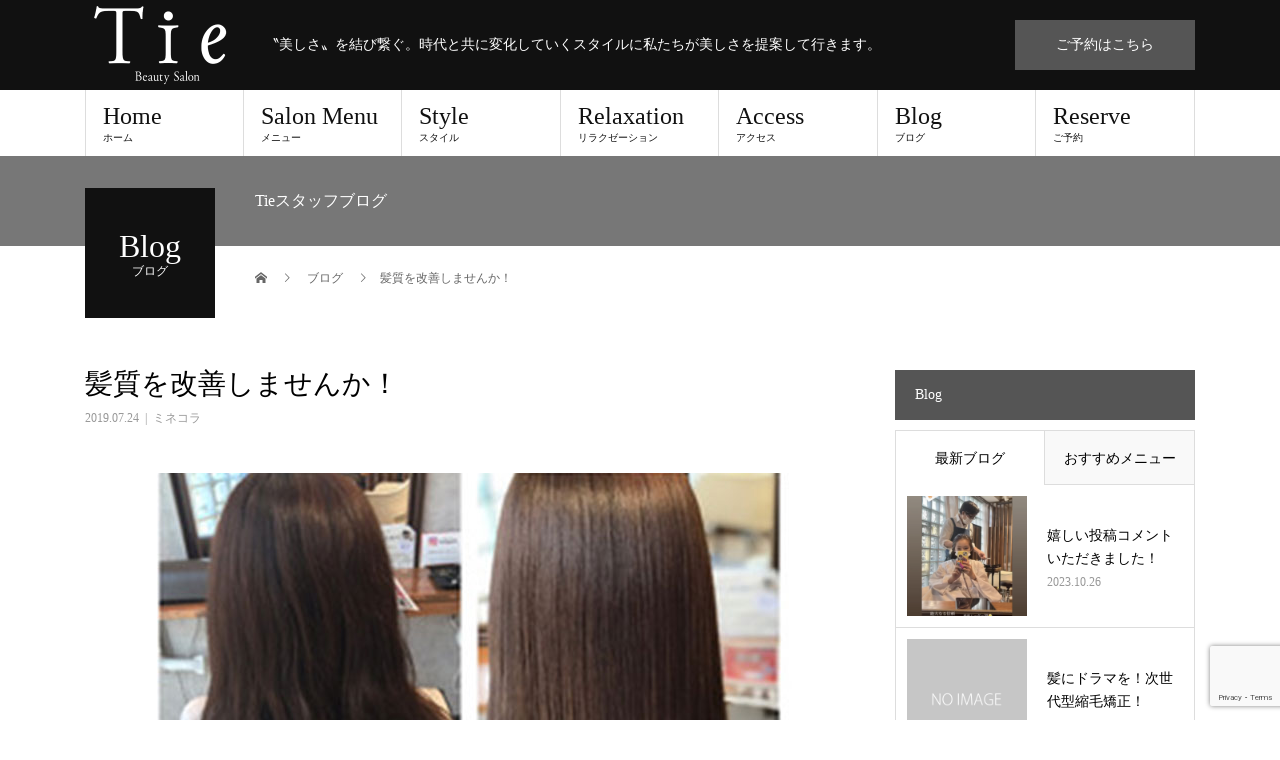

--- FILE ---
content_type: text/html; charset=UTF-8
request_url: https://tie-hair.com/minecolla/%E9%AB%AA%E8%B3%AA%E3%82%92%E6%94%B9%E5%96%84%E3%81%97%E3%81%BE%E3%81%9B%E3%82%93%E3%81%8B%EF%BC%81/
body_size: 25546
content:
<!DOCTYPE html>
<html dir="ltr" lang="ja">
<head>
<meta charset="UTF-8">
<meta name="description" content="おはようございます！大阪ミネコラサロンTieです！連日満席のお客様ありがとうございます！本日、明日もほぼご予約いただいております！ありがとうございます！ご予約はお早めにお願いします！ミネコラ初めてのお客様ミネコラは繰...">
<meta name="viewport" content="width=device-width">
<title>髪質を改善しませんか！ | 大阪 福島区の美容室・美容院｜Tie(タイ)ビューティサロン</title>

		<!-- All in One SEO 4.3.2 - aioseo.com -->
		<meta name="robots" content="max-snippet:-1, max-image-preview:large, max-video-preview:-1" />
		<meta name="google-site-verification" content="3DRlw2Ew9bb_5fCFp5MG48rNrr4cG7WNykiLR9cx7QY" />
		<meta name="msvalidate.01" content="7E863B6A28872A396BA97F75C43C2D1F" />
		<link rel="canonical" href="https://tie-hair.com/minecolla/%e9%ab%aa%e8%b3%aa%e3%82%92%e6%94%b9%e5%96%84%e3%81%97%e3%81%be%e3%81%9b%e3%82%93%e3%81%8b%ef%bc%81/" />
		<meta name="generator" content="All in One SEO (AIOSEO) 4.3.2 " />
		<meta name="google" content="nositelinkssearchbox" />
		<script type="application/ld+json" class="aioseo-schema">
			{"@context":"https:\/\/schema.org","@graph":[{"@type":"Article","@id":"https:\/\/tie-hair.com\/minecolla\/%e9%ab%aa%e8%b3%aa%e3%82%92%e6%94%b9%e5%96%84%e3%81%97%e3%81%be%e3%81%9b%e3%82%93%e3%81%8b%ef%bc%81\/#article","name":"\u9aea\u8cea\u3092\u6539\u5584\u3057\u307e\u305b\u3093\u304b\uff01 | \u5927\u962a \u798f\u5cf6\u533a\u306e\u7f8e\u5bb9\u5ba4\u30fb\u7f8e\u5bb9\u9662\uff5cTie(\u30bf\u30a4)\u30d3\u30e5\u30fc\u30c6\u30a3\u30b5\u30ed\u30f3","headline":"\u9aea\u8cea\u3092\u6539\u5584\u3057\u307e\u305b\u3093\u304b\uff01","author":{"@id":"https:\/\/tie-hair.com\/author\/tie-hair\/#author"},"publisher":{"@id":"https:\/\/tie-hair.com\/#organization"},"image":{"@type":"ImageObject","url":"https:\/\/tie-hair.com\/wp-content\/uploads\/2019\/07\/minecolla-15.jpg","width":770,"height":480,"caption":"\u30df\u30cd\u30b3\u30e9\u65bd\u8853\u5f8c"},"datePublished":"2019-07-24T01:21:49+09:00","dateModified":"2019-07-24T01:21:49+09:00","inLanguage":"ja","mainEntityOfPage":{"@id":"https:\/\/tie-hair.com\/minecolla\/%e9%ab%aa%e8%b3%aa%e3%82%92%e6%94%b9%e5%96%84%e3%81%97%e3%81%be%e3%81%9b%e3%82%93%e3%81%8b%ef%bc%81\/#webpage"},"isPartOf":{"@id":"https:\/\/tie-hair.com\/minecolla\/%e9%ab%aa%e8%b3%aa%e3%82%92%e6%94%b9%e5%96%84%e3%81%97%e3%81%be%e3%81%9b%e3%82%93%e3%81%8b%ef%bc%81\/#webpage"},"articleSection":"\u30df\u30cd\u30b3\u30e9"},{"@type":"BreadcrumbList","@id":"https:\/\/tie-hair.com\/minecolla\/%e9%ab%aa%e8%b3%aa%e3%82%92%e6%94%b9%e5%96%84%e3%81%97%e3%81%be%e3%81%9b%e3%82%93%e3%81%8b%ef%bc%81\/#breadcrumblist","itemListElement":[{"@type":"ListItem","@id":"https:\/\/tie-hair.com\/#listItem","position":1,"item":{"@type":"WebPage","@id":"https:\/\/tie-hair.com\/","name":"Home","description":"\u301d\u7f8e\u3057\u3055\u301f\u3092\u7d50\u3073\u7e4b\u3050\u3002\u6642\u4ee3\u3068\u5171\u306b\u5909\u5316\u3057\u3066\u3044\u304f\u30b9\u30bf\u30a4\u30eb\u306b\u79c1\u305f\u3061\u304c\u7f8e\u3057\u3055\u3092\u63d0\u6848\u3057\u3066\u884c\u304d\u307e\u3059\u3002","url":"https:\/\/tie-hair.com\/"},"nextItem":"https:\/\/tie-hair.com\/minecolla\/#listItem"},{"@type":"ListItem","@id":"https:\/\/tie-hair.com\/minecolla\/#listItem","position":2,"item":{"@type":"WebPage","@id":"https:\/\/tie-hair.com\/minecolla\/","name":"\u30df\u30cd\u30b3\u30e9","url":"https:\/\/tie-hair.com\/minecolla\/"},"nextItem":"https:\/\/tie-hair.com\/minecolla\/%e9%ab%aa%e8%b3%aa%e3%82%92%e6%94%b9%e5%96%84%e3%81%97%e3%81%be%e3%81%9b%e3%82%93%e3%81%8b%ef%bc%81\/#listItem","previousItem":"https:\/\/tie-hair.com\/#listItem"},{"@type":"ListItem","@id":"https:\/\/tie-hair.com\/minecolla\/%e9%ab%aa%e8%b3%aa%e3%82%92%e6%94%b9%e5%96%84%e3%81%97%e3%81%be%e3%81%9b%e3%82%93%e3%81%8b%ef%bc%81\/#listItem","position":3,"item":{"@type":"WebPage","@id":"https:\/\/tie-hair.com\/minecolla\/%e9%ab%aa%e8%b3%aa%e3%82%92%e6%94%b9%e5%96%84%e3%81%97%e3%81%be%e3%81%9b%e3%82%93%e3%81%8b%ef%bc%81\/","name":"\u9aea\u8cea\u3092\u6539\u5584\u3057\u307e\u305b\u3093\u304b\uff01","url":"https:\/\/tie-hair.com\/minecolla\/%e9%ab%aa%e8%b3%aa%e3%82%92%e6%94%b9%e5%96%84%e3%81%97%e3%81%be%e3%81%9b%e3%82%93%e3%81%8b%ef%bc%81\/"},"previousItem":"https:\/\/tie-hair.com\/minecolla\/#listItem"}]},{"@type":"Organization","@id":"https:\/\/tie-hair.com\/#organization","name":"\u5927\u962a \u798f\u5cf6\u533a\u306e\u7f8e\u5bb9\u5ba4\u30fb\u7f8e\u5bb9\u9662\uff5cTie(\u30bf\u30a4)\u30d3\u30e5\u30fc\u30c6\u30a3\u30b5\u30ed\u30f3","url":"https:\/\/tie-hair.com\/"},{"@type":"Person","@id":"https:\/\/tie-hair.com\/author\/tie-hair\/#author","url":"https:\/\/tie-hair.com\/author\/tie-hair\/","name":"tie-hair"},{"@type":"WebPage","@id":"https:\/\/tie-hair.com\/minecolla\/%e9%ab%aa%e8%b3%aa%e3%82%92%e6%94%b9%e5%96%84%e3%81%97%e3%81%be%e3%81%9b%e3%82%93%e3%81%8b%ef%bc%81\/#webpage","url":"https:\/\/tie-hair.com\/minecolla\/%e9%ab%aa%e8%b3%aa%e3%82%92%e6%94%b9%e5%96%84%e3%81%97%e3%81%be%e3%81%9b%e3%82%93%e3%81%8b%ef%bc%81\/","name":"\u9aea\u8cea\u3092\u6539\u5584\u3057\u307e\u305b\u3093\u304b\uff01 | \u5927\u962a \u798f\u5cf6\u533a\u306e\u7f8e\u5bb9\u5ba4\u30fb\u7f8e\u5bb9\u9662\uff5cTie(\u30bf\u30a4)\u30d3\u30e5\u30fc\u30c6\u30a3\u30b5\u30ed\u30f3","inLanguage":"ja","isPartOf":{"@id":"https:\/\/tie-hair.com\/#website"},"breadcrumb":{"@id":"https:\/\/tie-hair.com\/minecolla\/%e9%ab%aa%e8%b3%aa%e3%82%92%e6%94%b9%e5%96%84%e3%81%97%e3%81%be%e3%81%9b%e3%82%93%e3%81%8b%ef%bc%81\/#breadcrumblist"},"author":{"@id":"https:\/\/tie-hair.com\/author\/tie-hair\/#author"},"creator":{"@id":"https:\/\/tie-hair.com\/author\/tie-hair\/#author"},"image":{"@type":"ImageObject","url":"https:\/\/tie-hair.com\/wp-content\/uploads\/2019\/07\/minecolla-15.jpg","@id":"https:\/\/tie-hair.com\/#mainImage","width":770,"height":480,"caption":"\u30df\u30cd\u30b3\u30e9\u65bd\u8853\u5f8c"},"primaryImageOfPage":{"@id":"https:\/\/tie-hair.com\/minecolla\/%e9%ab%aa%e8%b3%aa%e3%82%92%e6%94%b9%e5%96%84%e3%81%97%e3%81%be%e3%81%9b%e3%82%93%e3%81%8b%ef%bc%81\/#mainImage"},"datePublished":"2019-07-24T01:21:49+09:00","dateModified":"2019-07-24T01:21:49+09:00"},{"@type":"WebSite","@id":"https:\/\/tie-hair.com\/#website","url":"https:\/\/tie-hair.com\/","name":"\u5927\u962a \u798f\u5cf6\u533a\u306e\u7f8e\u5bb9\u5ba4\u30fb\u7f8e\u5bb9\u9662\uff5cTie(\u30bf\u30a4)\u30d3\u30e5\u30fc\u30c6\u30a3\u30b5\u30ed\u30f3","description":"\u301d\u7f8e\u3057\u3055\u301f\u3092\u7d50\u3073\u7e4b\u3050\u3002\u6642\u4ee3\u3068\u5171\u306b\u5909\u5316\u3057\u3066\u3044\u304f\u30b9\u30bf\u30a4\u30eb\u306b\u79c1\u305f\u3061\u304c\u7f8e\u3057\u3055\u3092\u63d0\u6848\u3057\u3066\u884c\u304d\u307e\u3059\u3002","inLanguage":"ja","publisher":{"@id":"https:\/\/tie-hair.com\/#organization"}}]}
		</script>
		<script type="text/javascript" >
			window.ga=window.ga||function(){(ga.q=ga.q||[]).push(arguments)};ga.l=+new Date;
			ga('create', "UA-149851242-1", 'auto');
			ga('send', 'pageview');
		</script>
		<script async src="https://www.google-analytics.com/analytics.js"></script>
		<!-- All in One SEO -->

<meta property="og:type" content="article">
<meta property="og:url" content="https://tie-hair.com/minecolla/%E9%AB%AA%E8%B3%AA%E3%82%92%E6%94%B9%E5%96%84%E3%81%97%E3%81%BE%E3%81%9B%E3%82%93%E3%81%8B%EF%BC%81/">
<meta property="og:title" content="髪質を改善しませんか！ | 大阪 福島区の美容室・美容院｜Tie(タイ)ビューティサロン">
<meta property="og:description" content="おはようございます！大阪ミネコラサロンTieです！連日満席のお客様ありがとうございます！本日、明日もほぼご予約いただいております！ありがとうございます！ご予約はお早めにお願いします！ミネコラ初めてのお客様ミネコラは繰...">
<meta property="og:site_name" content="大阪 福島区の美容室・美容院｜Tie(タイ)ビューティサロン">
<meta property="og:image" content="https://tie-hair.com/wp-content/uploads/2019/07/minecolla-15.jpg">
<meta property="og:image:secure_url" content="https://tie-hair.com/wp-content/uploads/2019/07/minecolla-15.jpg"> 
<meta property="og:image:width" content="770"> 
<meta property="og:image:height" content="480">
<meta name="twitter:card" content="summary">
<meta name="twitter:site" content="@tie_beautysalon">
<meta name="twitter:creator" content="tie_beautysalon">
<meta name="twitter:title" content="髪質を改善しませんか！ | 大阪 福島区の美容室・美容院｜Tie(タイ)ビューティサロン">
<meta property="twitter:description" content="おはようございます！大阪ミネコラサロンTieです！連日満席のお客様ありがとうございます！本日、明日もほぼご予約いただいております！ありがとうございます！ご予約はお早めにお願いします！ミネコラ初めてのお客様ミネコラは繰...">
<meta name="twitter:image:src" content="https://tie-hair.com/wp-content/uploads/2019/07/minecolla-15-510x320.jpg">
<link rel='dns-prefetch' href='//v0.wordpress.com' />
<link rel='dns-prefetch' href='//c0.wp.com' />
<link rel="alternate" type="application/rss+xml" title="大阪 福島区の美容室・美容院｜Tie(タイ)ビューティサロン &raquo; フィード" href="https://tie-hair.com/feed/" />
<link rel="alternate" type="application/rss+xml" title="大阪 福島区の美容室・美容院｜Tie(タイ)ビューティサロン &raquo; コメントフィード" href="https://tie-hair.com/comments/feed/" />
<link rel="alternate" type="application/rss+xml" title="大阪 福島区の美容室・美容院｜Tie(タイ)ビューティサロン &raquo; 髪質を改善しませんか！ のコメントのフィード" href="https://tie-hair.com/minecolla/%e9%ab%aa%e8%b3%aa%e3%82%92%e6%94%b9%e5%96%84%e3%81%97%e3%81%be%e3%81%9b%e3%82%93%e3%81%8b%ef%bc%81/feed/" />
<link rel='stylesheet' id='sbi_styles-css' href='https://tie-hair.com/wp-content/plugins/instagram-feed/css/sbi-styles.min.css?ver=6.1.2' type='text/css' media='all' />
<link rel='stylesheet' id='wp-block-library-css' href='https://c0.wp.com/c/6.3.7/wp-includes/css/dist/block-library/style.min.css' type='text/css' media='all' />
<style id='wp-block-library-inline-css' type='text/css'>
.has-text-align-justify{text-align:justify;}
</style>
<link rel='stylesheet' id='mediaelement-css' href='https://c0.wp.com/c/6.3.7/wp-includes/js/mediaelement/mediaelementplayer-legacy.min.css' type='text/css' media='all' />
<link rel='stylesheet' id='wp-mediaelement-css' href='https://c0.wp.com/c/6.3.7/wp-includes/js/mediaelement/wp-mediaelement.min.css' type='text/css' media='all' />
<style id='classic-theme-styles-inline-css' type='text/css'>
/*! This file is auto-generated */
.wp-block-button__link{color:#fff;background-color:#32373c;border-radius:9999px;box-shadow:none;text-decoration:none;padding:calc(.667em + 2px) calc(1.333em + 2px);font-size:1.125em}.wp-block-file__button{background:#32373c;color:#fff;text-decoration:none}
</style>
<style id='global-styles-inline-css' type='text/css'>
body{--wp--preset--color--black: #000000;--wp--preset--color--cyan-bluish-gray: #abb8c3;--wp--preset--color--white: #ffffff;--wp--preset--color--pale-pink: #f78da7;--wp--preset--color--vivid-red: #cf2e2e;--wp--preset--color--luminous-vivid-orange: #ff6900;--wp--preset--color--luminous-vivid-amber: #fcb900;--wp--preset--color--light-green-cyan: #7bdcb5;--wp--preset--color--vivid-green-cyan: #00d084;--wp--preset--color--pale-cyan-blue: #8ed1fc;--wp--preset--color--vivid-cyan-blue: #0693e3;--wp--preset--color--vivid-purple: #9b51e0;--wp--preset--gradient--vivid-cyan-blue-to-vivid-purple: linear-gradient(135deg,rgba(6,147,227,1) 0%,rgb(155,81,224) 100%);--wp--preset--gradient--light-green-cyan-to-vivid-green-cyan: linear-gradient(135deg,rgb(122,220,180) 0%,rgb(0,208,130) 100%);--wp--preset--gradient--luminous-vivid-amber-to-luminous-vivid-orange: linear-gradient(135deg,rgba(252,185,0,1) 0%,rgba(255,105,0,1) 100%);--wp--preset--gradient--luminous-vivid-orange-to-vivid-red: linear-gradient(135deg,rgba(255,105,0,1) 0%,rgb(207,46,46) 100%);--wp--preset--gradient--very-light-gray-to-cyan-bluish-gray: linear-gradient(135deg,rgb(238,238,238) 0%,rgb(169,184,195) 100%);--wp--preset--gradient--cool-to-warm-spectrum: linear-gradient(135deg,rgb(74,234,220) 0%,rgb(151,120,209) 20%,rgb(207,42,186) 40%,rgb(238,44,130) 60%,rgb(251,105,98) 80%,rgb(254,248,76) 100%);--wp--preset--gradient--blush-light-purple: linear-gradient(135deg,rgb(255,206,236) 0%,rgb(152,150,240) 100%);--wp--preset--gradient--blush-bordeaux: linear-gradient(135deg,rgb(254,205,165) 0%,rgb(254,45,45) 50%,rgb(107,0,62) 100%);--wp--preset--gradient--luminous-dusk: linear-gradient(135deg,rgb(255,203,112) 0%,rgb(199,81,192) 50%,rgb(65,88,208) 100%);--wp--preset--gradient--pale-ocean: linear-gradient(135deg,rgb(255,245,203) 0%,rgb(182,227,212) 50%,rgb(51,167,181) 100%);--wp--preset--gradient--electric-grass: linear-gradient(135deg,rgb(202,248,128) 0%,rgb(113,206,126) 100%);--wp--preset--gradient--midnight: linear-gradient(135deg,rgb(2,3,129) 0%,rgb(40,116,252) 100%);--wp--preset--font-size--small: 13px;--wp--preset--font-size--medium: 20px;--wp--preset--font-size--large: 36px;--wp--preset--font-size--x-large: 42px;--wp--preset--spacing--20: 0.44rem;--wp--preset--spacing--30: 0.67rem;--wp--preset--spacing--40: 1rem;--wp--preset--spacing--50: 1.5rem;--wp--preset--spacing--60: 2.25rem;--wp--preset--spacing--70: 3.38rem;--wp--preset--spacing--80: 5.06rem;--wp--preset--shadow--natural: 6px 6px 9px rgba(0, 0, 0, 0.2);--wp--preset--shadow--deep: 12px 12px 50px rgba(0, 0, 0, 0.4);--wp--preset--shadow--sharp: 6px 6px 0px rgba(0, 0, 0, 0.2);--wp--preset--shadow--outlined: 6px 6px 0px -3px rgba(255, 255, 255, 1), 6px 6px rgba(0, 0, 0, 1);--wp--preset--shadow--crisp: 6px 6px 0px rgba(0, 0, 0, 1);}:where(.is-layout-flex){gap: 0.5em;}:where(.is-layout-grid){gap: 0.5em;}body .is-layout-flow > .alignleft{float: left;margin-inline-start: 0;margin-inline-end: 2em;}body .is-layout-flow > .alignright{float: right;margin-inline-start: 2em;margin-inline-end: 0;}body .is-layout-flow > .aligncenter{margin-left: auto !important;margin-right: auto !important;}body .is-layout-constrained > .alignleft{float: left;margin-inline-start: 0;margin-inline-end: 2em;}body .is-layout-constrained > .alignright{float: right;margin-inline-start: 2em;margin-inline-end: 0;}body .is-layout-constrained > .aligncenter{margin-left: auto !important;margin-right: auto !important;}body .is-layout-constrained > :where(:not(.alignleft):not(.alignright):not(.alignfull)){max-width: var(--wp--style--global--content-size);margin-left: auto !important;margin-right: auto !important;}body .is-layout-constrained > .alignwide{max-width: var(--wp--style--global--wide-size);}body .is-layout-flex{display: flex;}body .is-layout-flex{flex-wrap: wrap;align-items: center;}body .is-layout-flex > *{margin: 0;}body .is-layout-grid{display: grid;}body .is-layout-grid > *{margin: 0;}:where(.wp-block-columns.is-layout-flex){gap: 2em;}:where(.wp-block-columns.is-layout-grid){gap: 2em;}:where(.wp-block-post-template.is-layout-flex){gap: 1.25em;}:where(.wp-block-post-template.is-layout-grid){gap: 1.25em;}.has-black-color{color: var(--wp--preset--color--black) !important;}.has-cyan-bluish-gray-color{color: var(--wp--preset--color--cyan-bluish-gray) !important;}.has-white-color{color: var(--wp--preset--color--white) !important;}.has-pale-pink-color{color: var(--wp--preset--color--pale-pink) !important;}.has-vivid-red-color{color: var(--wp--preset--color--vivid-red) !important;}.has-luminous-vivid-orange-color{color: var(--wp--preset--color--luminous-vivid-orange) !important;}.has-luminous-vivid-amber-color{color: var(--wp--preset--color--luminous-vivid-amber) !important;}.has-light-green-cyan-color{color: var(--wp--preset--color--light-green-cyan) !important;}.has-vivid-green-cyan-color{color: var(--wp--preset--color--vivid-green-cyan) !important;}.has-pale-cyan-blue-color{color: var(--wp--preset--color--pale-cyan-blue) !important;}.has-vivid-cyan-blue-color{color: var(--wp--preset--color--vivid-cyan-blue) !important;}.has-vivid-purple-color{color: var(--wp--preset--color--vivid-purple) !important;}.has-black-background-color{background-color: var(--wp--preset--color--black) !important;}.has-cyan-bluish-gray-background-color{background-color: var(--wp--preset--color--cyan-bluish-gray) !important;}.has-white-background-color{background-color: var(--wp--preset--color--white) !important;}.has-pale-pink-background-color{background-color: var(--wp--preset--color--pale-pink) !important;}.has-vivid-red-background-color{background-color: var(--wp--preset--color--vivid-red) !important;}.has-luminous-vivid-orange-background-color{background-color: var(--wp--preset--color--luminous-vivid-orange) !important;}.has-luminous-vivid-amber-background-color{background-color: var(--wp--preset--color--luminous-vivid-amber) !important;}.has-light-green-cyan-background-color{background-color: var(--wp--preset--color--light-green-cyan) !important;}.has-vivid-green-cyan-background-color{background-color: var(--wp--preset--color--vivid-green-cyan) !important;}.has-pale-cyan-blue-background-color{background-color: var(--wp--preset--color--pale-cyan-blue) !important;}.has-vivid-cyan-blue-background-color{background-color: var(--wp--preset--color--vivid-cyan-blue) !important;}.has-vivid-purple-background-color{background-color: var(--wp--preset--color--vivid-purple) !important;}.has-black-border-color{border-color: var(--wp--preset--color--black) !important;}.has-cyan-bluish-gray-border-color{border-color: var(--wp--preset--color--cyan-bluish-gray) !important;}.has-white-border-color{border-color: var(--wp--preset--color--white) !important;}.has-pale-pink-border-color{border-color: var(--wp--preset--color--pale-pink) !important;}.has-vivid-red-border-color{border-color: var(--wp--preset--color--vivid-red) !important;}.has-luminous-vivid-orange-border-color{border-color: var(--wp--preset--color--luminous-vivid-orange) !important;}.has-luminous-vivid-amber-border-color{border-color: var(--wp--preset--color--luminous-vivid-amber) !important;}.has-light-green-cyan-border-color{border-color: var(--wp--preset--color--light-green-cyan) !important;}.has-vivid-green-cyan-border-color{border-color: var(--wp--preset--color--vivid-green-cyan) !important;}.has-pale-cyan-blue-border-color{border-color: var(--wp--preset--color--pale-cyan-blue) !important;}.has-vivid-cyan-blue-border-color{border-color: var(--wp--preset--color--vivid-cyan-blue) !important;}.has-vivid-purple-border-color{border-color: var(--wp--preset--color--vivid-purple) !important;}.has-vivid-cyan-blue-to-vivid-purple-gradient-background{background: var(--wp--preset--gradient--vivid-cyan-blue-to-vivid-purple) !important;}.has-light-green-cyan-to-vivid-green-cyan-gradient-background{background: var(--wp--preset--gradient--light-green-cyan-to-vivid-green-cyan) !important;}.has-luminous-vivid-amber-to-luminous-vivid-orange-gradient-background{background: var(--wp--preset--gradient--luminous-vivid-amber-to-luminous-vivid-orange) !important;}.has-luminous-vivid-orange-to-vivid-red-gradient-background{background: var(--wp--preset--gradient--luminous-vivid-orange-to-vivid-red) !important;}.has-very-light-gray-to-cyan-bluish-gray-gradient-background{background: var(--wp--preset--gradient--very-light-gray-to-cyan-bluish-gray) !important;}.has-cool-to-warm-spectrum-gradient-background{background: var(--wp--preset--gradient--cool-to-warm-spectrum) !important;}.has-blush-light-purple-gradient-background{background: var(--wp--preset--gradient--blush-light-purple) !important;}.has-blush-bordeaux-gradient-background{background: var(--wp--preset--gradient--blush-bordeaux) !important;}.has-luminous-dusk-gradient-background{background: var(--wp--preset--gradient--luminous-dusk) !important;}.has-pale-ocean-gradient-background{background: var(--wp--preset--gradient--pale-ocean) !important;}.has-electric-grass-gradient-background{background: var(--wp--preset--gradient--electric-grass) !important;}.has-midnight-gradient-background{background: var(--wp--preset--gradient--midnight) !important;}.has-small-font-size{font-size: var(--wp--preset--font-size--small) !important;}.has-medium-font-size{font-size: var(--wp--preset--font-size--medium) !important;}.has-large-font-size{font-size: var(--wp--preset--font-size--large) !important;}.has-x-large-font-size{font-size: var(--wp--preset--font-size--x-large) !important;}
.wp-block-navigation a:where(:not(.wp-element-button)){color: inherit;}
:where(.wp-block-post-template.is-layout-flex){gap: 1.25em;}:where(.wp-block-post-template.is-layout-grid){gap: 1.25em;}
:where(.wp-block-columns.is-layout-flex){gap: 2em;}:where(.wp-block-columns.is-layout-grid){gap: 2em;}
.wp-block-pullquote{font-size: 1.5em;line-height: 1.6;}
</style>
<link rel='stylesheet' id='contact-form-7-css' href='https://tie-hair.com/wp-content/plugins/contact-form-7/includes/css/styles.css?ver=5.7.4' type='text/css' media='all' />
<link rel='stylesheet' id='default-icon-styles-css' href='https://tie-hair.com/wp-content/plugins/svg-vector-icon-plugin/public/../admin/css/wordpress-svg-icon-plugin-style.min.css?ver=6.3.7' type='text/css' media='all' />
<link rel='stylesheet' id='fancybox-css' href='https://tie-hair.com/wp-content/plugins/easy-fancybox/fancybox/1.5.4/jquery.fancybox.min.css?ver=6.3.7' type='text/css' media='screen' />
<link rel='stylesheet' id='beauty-slick-css' href='https://tie-hair.com/wp-content/themes/beauty_tcd054/assets/css/slick.min.css?ver=6.3.7' type='text/css' media='all' />
<link rel='stylesheet' id='beauty-slick-theme-css' href='https://tie-hair.com/wp-content/themes/beauty_tcd054/assets/css/slick-theme.min.css?ver=6.3.7' type='text/css' media='all' />
<link rel='stylesheet' id='beauty-style-css' href='https://tie-hair.com/wp-content/themes/beauty_tcd054/style.css?ver=1.0.1' type='text/css' media='all' />
<link rel='stylesheet' id='jetpack_css-css' href='https://c0.wp.com/p/jetpack/11.9.3/css/jetpack.css' type='text/css' media='all' />
<script type='text/javascript' src='https://c0.wp.com/c/6.3.7/wp-includes/js/jquery/jquery.min.js' id='jquery-core-js'></script>
<script type='text/javascript' src='https://c0.wp.com/c/6.3.7/wp-includes/js/jquery/jquery-migrate.min.js' id='jquery-migrate-js'></script>
<script type='text/javascript' src='https://tie-hair.com/wp-content/themes/beauty_tcd054/assets/js/slick.min.js?ver=1.0.1' id='beauty-slick-js'></script>
<link rel="https://api.w.org/" href="https://tie-hair.com/wp-json/" /><link rel="alternate" type="application/json" href="https://tie-hair.com/wp-json/wp/v2/posts/3103" /><link rel='shortlink' href='https://wp.me/p9puTR-O3' />
<link rel="alternate" type="application/json+oembed" href="https://tie-hair.com/wp-json/oembed/1.0/embed?url=https%3A%2F%2Ftie-hair.com%2Fminecolla%2F%25e9%25ab%25aa%25e8%25b3%25aa%25e3%2582%2592%25e6%2594%25b9%25e5%2596%2584%25e3%2581%2597%25e3%2581%25be%25e3%2581%259b%25e3%2582%2593%25e3%2581%258b%25ef%25bc%2581%2F" />
<link rel="alternate" type="text/xml+oembed" href="https://tie-hair.com/wp-json/oembed/1.0/embed?url=https%3A%2F%2Ftie-hair.com%2Fminecolla%2F%25e9%25ab%25aa%25e8%25b3%25aa%25e3%2582%2592%25e6%2594%25b9%25e5%2596%2584%25e3%2581%2597%25e3%2581%25be%25e3%2581%259b%25e3%2582%2593%25e3%2581%258b%25ef%25bc%2581%2F&#038;format=xml" />
<!-- Favicon Rotator -->
<link rel="shortcut icon" href="https://tie-hair.com/wp-content/uploads/2018/01/favicon.png" />
<link rel="apple-touch-icon-precomposed" href="https://tie-hair.com/wp-content/uploads/2018/01/t-favicon.png" />
<!-- End Favicon Rotator -->
<!-- Google Tag Manager -->
<script>(function(w,d,s,l,i){w[l]=w[l]||[];w[l].push({'gtm.start':
new Date().getTime(),event:'gtm.js'});var f=d.getElementsByTagName(s)[0],
j=d.createElement(s),dl=l!='dataLayer'?'&l='+l:'';j.async=true;j.src=
'https://www.googletagmanager.com/gtm.js?id='+i+dl;f.parentNode.insertBefore(j,f);
})(window,document,'script','dataLayer','GTM-TWF5NP2');</script>
<!-- End Google Tag Manager -->
			<style>img#wpstats{display:none}</style>
		<style>
.p-headline,.p-pager__item span,.p-portfolio__headline,.p-page-links > span,.c-pw__btn,.p-widget__title,.p-search__submit,.p-staff-blog__headline,.p-readmore__btn{background: #555555}.p-pager__item span,.p-page-links > span{border-color: #555555}.p-pagetop a:hover,.p-nav02__item a:hover,.p-index-content__btn:hover,.p-access__btn:hover,.p-menu-btn.is-active,.c-pw__btn:hover,.p-search__submit:hover,.p-readmore__btn:hover{background: #777777}.p-article01__title a:hover,.p-article01__cat a:hover,.p-article02__title a:hover,.p-article03__title a:hover,.p-breadcrumb a:hover,.p-entry__cat a:hover,.p-article04 a:hover .p-article04__title,.p-article06 a:hover .p-article06__name,.p-profile__social-item a:hover,.p-style-author__body:hover .p-style-author__portrait-name,.p-style-author__body:hover .p-style-author__comment::after,.p-news-ticker__item-date,.p-news-ticker__list-item-title:hover,.p-article05 a:hover .p-article05__title,.p-news-ticker__list-item-date,.p-author__name a:hover,.p-profile__table a:hover,.p-style__table a:hover{color: #777777}.p-entry__body a{color: #777777}body,.p-global-nav .sub-title,.p-page-header__sub,.p-index-content__header-title span{font-family: "Times New Roman", "游明朝", "Yu Mincho", "游明朝体", "YuMincho", "ヒラギノ明朝 Pro W3", "Hiragino Mincho Pro", "HiraMinProN-W3", "HGS明朝E", "ＭＳ Ｐ明朝", "MS PMincho", serif; font-weight: 500}.l-header__tel,.c-logo,.p-global-nav > ul > li > a,.p-page-header__title,.p-banner-list__item-catch,.p-profile__table caption,.p-search__title,.p-style__data-item-headline,.p-index-content__header-title,.p-header-slider__item-title,.p-header-video__title,.p-header-youtube__title{font-family: "Times New Roman", "游明朝", "Yu Mincho", "游明朝体", "YuMincho", "ヒラギノ明朝 Pro W3", "Hiragino Mincho Pro", "HiraMinProN-W3", "HGS明朝E", "ＭＳ Ｐ明朝", "MS PMincho", serif; font-weight: 500}.p-hover-effect--type1:hover img{-webkit-transform: scale(1.2);transform: scale(1.2)}.l-header{background: #111111}.l-header__desc{color: #ffffff}.p-global-nav .sub-menu a{background: #111111;color: #ffffff}.p-global-nav .sub-menu a:hover{background: #777777;color: #ffffff}.p-contact__appointment{background: #555555;color: #ffffff}.p-contact__appointment:hover{background: #777777;color: #ffffff}.p-contact__appointment:hover{background: #777777;color: #ffffff}.l-footer__info,.p-copyright{background: #111111}.p-copyright{border-color: #555555}.p-entry__title{font-size: 28px}.p-entry__body,.p-entry__body p{font-size: 14px}@media screen and (max-width: 991px) {.p-global-nav__inner{background: rgba(17,17,17, 1);color: #ffffff}.p-global-nav > ul > li > a{font-family: "Times New Roman", "游明朝", "Yu Mincho", "游明朝体", "YuMincho", "ヒラギノ明朝 Pro W3", "Hiragino Mincho Pro", "HiraMinProN-W3", "HGS明朝E", "ＭＳ Ｐ明朝", "MS PMincho", serif; font-weight: 500}}@media screen and (max-width: 767px) {.p-style + .p-nav02{display: none}}#site_loader_animation.c-load--type3 i { background: #555555; }
.p-index-content__btn {
    background: #555;
}

.p-contact__tel {
    color: #fff;
}

.style4b {
    border-bottom: 1px dotted #222;
}

.q_button {
    background-color: #333 !important;
}

.q_button:hover, .q_button:focus {
    background-color: #777 !important;
}

.m-caution {
    font-size: 12px !important;
    color: #ff5a5a !important;
    line-height: 1.5 !important;
    margin-top: -10px !important;
}

.pb-pricemenu .pb-pricemenu__list-desc {
    font-size: 12px;
}

.pb-pricemenu .pb-pricemenu__list-title {
    font-size: 16px;
}

.pb-pricemenu .pb-pricemenu__list-price {
    font-weight: 500 !important;
    color: #111111 !important;
}

.pb-widget-headline h3 {
    padding: 10px !important;
}

/* --- google-map --- */

.google-maps {
	position: relative;
	padding-bottom: 50%;
	height: 0;
	overflow: hidden;
}

.google-maps iframe {
	position: absolute;
	top: 0;
	left: 0;
	width: 100% !important;
	height: 100% !important;
}

/* --- お問い合わせフォーム --- */
div.wpcf7 {
	border: 1px solid #777;
	padding: 0;
	margin: 0 0 30px;
        background: #fff;
}

div.wpcf7 p {
	padding: 20px 20px 0;
	margin: 0;
	font-size: 14px;
color:#333;
}

div.wpcf7 input, .wpcf7 textarea {
	border: 1px solid #777;
	padding: 8px;
	font-size: 14px;
	width: 90%;
	margin-bottom: 2px;
}

div.wpcf7 textarea {
	width: 97.5%;
	height: 300px;
}

div.wpcf7 input.wpcf7-submit {
	cursor: pointer;
	color: #fff;
	font-size: 14px;
	width: 200px;
	height: 45px;
	margin: 0 auto;
	display: block;
	background: #333;
font-family: "Times New Roman", "游明朝", "Yu Mincho", "游明朝体", "YuMincho", "ヒラギノ明朝 Pro W3", "Hiragino Mincho Pro", "HiraMinProN-W3", "HGS明朝E", "ＭＳ Ｐ明朝", "MS PMincho", serif;
}

div.wpcf7 input.wpcf7-submit:hover {
	background: #777;
}

.wpcf7 input.wpcf7-submit:active {
	box-shadow: none;
	bottom: -2px;
	position: relative;
}

.wpcf7 input:focus, .wpcf7 textarea:focus {
	border: 1px solid #333;
}

.wpcf7-captchac {
	border: 1px solid #777;
}

/* エラー個所をわかりやすく表示 */
.wpcf7 .wpcf7-not-valid {
	background: #ffb6c1;
}

.wpcf7 span.wpcf7-not-valid-tip {
	font-size: 80%;
}

.wpcf7 .wpcf7-response-output {
	margin: 10px 0 0;
	padding: 8px 35px 8px 14px;
	text-shadow: 0 1px 0 rgba(255,255,255,0.5);
	-webkit-border-radius: 4px;
	-moz-border-radius: 4px;
	border-radius: 4px;
}

.wpcf7 .wpcf7-validation-errors {
	color: #B94A48;
	background-color: #F2DEDE;
	border: 1px solid #EED3D7;
}

.wpcf7 .wpcf7-mail-sent-ok {
	color: #3A87AD;
	background-color: #D9EDF7;
	border: 1px solid #BCE8F1;
}

/* 必須赤色表示 */
.wpcf7 .required {
	color: #f00;
}

/* 任意緑色表示 */
.wpcf7 .any {
	color: #080;
}</style>
</head>
<body class="post-template-default single single-post postid-3103 single-format-standard">
<div id="site_loader_overlay">
  <div id="site_loader_animation" class="c-load--type3">
        <i></i><i></i><i></i><i></i>
      </div>
</div>
<div id="site_wrap">
<header id="js-header" class="l-header">
  <div class="l-header__inner l-inner">
    <div class="l-header__logo c-logo">
      <a href="https://tie-hair.com/">
        <img src="https://tie-hair.com/wp-content/uploads/2018/01/logo-p.png" alt="大阪 福島区の美容室・美容院｜Tie(タイ)ビューティサロン" width="150" height="90">
      </a>
    </div>
    <p class="l-header__desc">〝美しさ〟を結び繋ぐ。時代と共に変化していくスタイルに私たちが美しさを提案して行きます。</p>
        <div class="l-header__contact">
              <a href="https://tie-hair.com/reserve/" class="p-contact__appointment p-btn" target="_blank">ご予約はこちら</a>
        </div>
      </div>
  <a href="#" id="js-menu-btn" class="p-menu-btn c-menu-btn"></a>
  <nav id="js-global-nav" class="p-global-nav"><ul class="p-global-nav__inner"><li id="menu-item-83" class="menu-item menu-item-type-post_type menu-item-object-page menu-item-home menu-item-83"><a href="https://tie-hair.com/">Home<span class="sub-title">ホーム</span><span class="sub-menu-toggle"></span></a></li>
<li id="menu-item-86" class="menu-item menu-item-type-post_type menu-item-object-page menu-item-86"><a href="https://tie-hair.com/salon-menu/">Salon Menu<span class="sub-title">メニュー</span><span class="sub-menu-toggle"></span></a></li>
<li id="menu-item-158" class="menu-item menu-item-type-custom menu-item-object-custom menu-item-158"><a href="/style">Style<span class="sub-title">スタイル</span><span class="sub-menu-toggle"></span></a></li>
<li id="menu-item-1839" class="menu-item menu-item-type-post_type menu-item-object-page menu-item-1839"><a href="https://tie-hair.com/relaxation/">Relaxation<span class="sub-title">リラクゼーション</span><span class="sub-menu-toggle"></span></a></li>
<li id="menu-item-84" class="menu-item menu-item-type-post_type menu-item-object-page menu-item-has-children menu-item-84"><a href="https://tie-hair.com/access/">Access<span class="sub-title">アクセス</span><span class="sub-menu-toggle"></span></a>
<ul class="sub-menu">
	<li id="menu-item-159" class="menu-item menu-item-type-custom menu-item-object-custom menu-item-159"><a href="/staff">Staff<span class="sub-title">スタッフ</span><span class="sub-menu-toggle"></span></a></li>
</ul>
</li>
<li id="menu-item-82" class="menu-item menu-item-type-post_type menu-item-object-page current_page_parent menu-item-has-children menu-item-82"><a href="https://tie-hair.com/blog/">Blog<span class="sub-title">ブログ</span><span class="sub-menu-toggle"></span></a>
<ul class="sub-menu">
	<li id="menu-item-160" class="menu-item menu-item-type-custom menu-item-object-custom menu-item-160"><a href="/news">News<span class="sub-title">お知らせ</span><span class="sub-menu-toggle"></span></a></li>
</ul>
</li>
<li id="menu-item-3646" class="menu-item menu-item-type-post_type menu-item-object-page menu-item-has-children menu-item-3646"><a href="https://tie-hair.com/reserve/">Reserve<span class="sub-title">ご予約</span><span class="sub-menu-toggle"></span></a>
<ul class="sub-menu">
	<li id="menu-item-90" class="menu-item menu-item-type-post_type menu-item-object-page menu-item-90"><a href="https://tie-hair.com/contact/">Contact<span class="sub-title">お問い合わせ</span><span class="sub-menu-toggle"></span></a></li>
</ul>
</li>
</ul></nav></header>
<main class="l-main">
    <ul class="p-breadcrumb c-breadcrumb" itemscope="" itemtype="http://schema.org/BreadcrumbList">
<li class="p-breadcrumb__item c-breadcrumb__item c-breadcrumb__item--home" itemprop="itemListElement" itemscope="" itemtype="http://schema.org/ListItem">
<a href="https://tie-hair.com/" itemscope="" itemtype="http://schema.org/Thing" itemprop="item">
<span itemprop="name">HOME</span>
</a>
<meta itemprop="position" content="1">
</li>
<li class="p-breadcrumb__item c-breadcrumb__item" itemprop="itemListElement" itemscope="" itemtype="http://schema.org/ListItem">
<a href="https://tie-hair.com/blog/" itemscope="" itemtype="http://schema.org/Thing" itemprop="item">
<span itemprop="name">ブログ</span>
</a>
<meta itemprop="position" content="2">
</li>
<li class="p-breadcrumb__item c-breadcrumb__item">髪質を改善しませんか！</li>
</ul>
  <header class="p-page-header" style="background: #777777;">
  <div class="p-page-header__inner l-inner">
    <div class="p-page-header__title" style="background: #111111; color: #ffffff; font-size: 32px;">Blog<span class="p-page-header__sub" style="color: #ffffff; font-size: 12px;">ブログ</span></div>
        <p class="p-page-header__desc" style="color: #ffffff;">Tieスタッフブログ</p>
      </div>
</header>
  <div class="l-main__inner l-inner">
  <ul class="p-breadcrumb c-breadcrumb" itemscope="" itemtype="http://schema.org/BreadcrumbList">
<li class="p-breadcrumb__item c-breadcrumb__item c-breadcrumb__item--home" itemprop="itemListElement" itemscope="" itemtype="http://schema.org/ListItem">
<a href="https://tie-hair.com/" itemscope="" itemtype="http://schema.org/Thing" itemprop="item">
<span itemprop="name">HOME</span>
</a>
<meta itemprop="position" content="1">
</li>
<li class="p-breadcrumb__item c-breadcrumb__item" itemprop="itemListElement" itemscope="" itemtype="http://schema.org/ListItem">
<a href="https://tie-hair.com/blog/" itemscope="" itemtype="http://schema.org/Thing" itemprop="item">
<span itemprop="name">ブログ</span>
</a>
<meta itemprop="position" content="2">
</li>
<li class="p-breadcrumb__item c-breadcrumb__item">髪質を改善しませんか！</li>
</ul>
  <div class="l-contents">
    <div class="l-primary">
        			<article class="p-entry">
        <header>
          <h1 class="p-entry__title">髪質を改善しませんか！</h1>
          <p class="p-entry__meta">
            <time class="p-entry__date" datetime="2019-07-24">2019.07.24</time><span class="p-entry__cat"><a href="https://tie-hair.com/category/minecolla/" rel="category tag">ミネコラ</a></span>          </p>
                              <div class="p-entry__img">
            <img src="https://tie-hair.com/wp-content/plugins/lazy-load/images/1x1.trans.gif" data-lazy-src="https://tie-hair.com/wp-content/uploads/2019/07/minecolla-15.jpg" width="770" height="480" class="attachment-full size-full wp-post-image" alt="ミネコラ施術後" decoding="async" fetchpriority="high" srcset="https://tie-hair.com/wp-content/uploads/2019/07/minecolla-15.jpg 770w, https://tie-hair.com/wp-content/uploads/2019/07/minecolla-15-300x187.jpg 300w, https://tie-hair.com/wp-content/uploads/2019/07/minecolla-15-768x479.jpg 768w, https://tie-hair.com/wp-content/uploads/2019/07/minecolla-15-430x268.jpg 430w" sizes="(max-width: 770px) 100vw, 770px"><noscript><img width="770" height="480" src="https://tie-hair.com/wp-content/uploads/2019/07/minecolla-15.jpg" class="attachment-full size-full wp-post-image" alt="ミネコラ施術後" decoding="async" fetchpriority="high" srcset="https://tie-hair.com/wp-content/uploads/2019/07/minecolla-15.jpg 770w, https://tie-hair.com/wp-content/uploads/2019/07/minecolla-15-300x187.jpg 300w, https://tie-hair.com/wp-content/uploads/2019/07/minecolla-15-768x479.jpg 768w, https://tie-hair.com/wp-content/uploads/2019/07/minecolla-15-430x268.jpg 430w" sizes="(max-width: 770px) 100vw, 770px" /></noscript>          </div>
                  </header>
                <div class="p-entry__body">
          <p>おはようございます！大阪ミネコラサロンTieです！<br />
連日満席のお客様ありがとうございます！</p>
<p>本日、明日もほぼご予約いただいております！ありがとうございます！<br />
ご予約はお早めにお願いします！</p>
<h3 class="style3a">ミネコラ初めてのお客様</h3>
<p><img src="https://tie-hair.com/wp-content/plugins/lazy-load/images/1x1.trans.gif" data-lazy-src="https://tie-hair.com/wp-content/uploads/2019/07/I037519813_349-262.jpg" decoding="async" class="aligncenter size-full wp-image-3104" alt width="349" height="262" srcset="https://tie-hair.com/wp-content/uploads/2019/07/I037519813_349-262.jpg 349w, https://tie-hair.com/wp-content/uploads/2019/07/I037519813_349-262-300x225.jpg 300w" sizes="(max-width: 349px) 100vw, 349px"><noscript><img decoding="async" class="aligncenter size-full wp-image-3104" src="https://tie-hair.com/wp-content/uploads/2019/07/I037519813_349-262.jpg" alt="" width="349" height="262" srcset="https://tie-hair.com/wp-content/uploads/2019/07/I037519813_349-262.jpg 349w, https://tie-hair.com/wp-content/uploads/2019/07/I037519813_349-262-300x225.jpg 300w" sizes="(max-width: 349px) 100vw, 349px" /></noscript></p>
<p>ミネコラは繰り返し行うことで髪にある活性酸素をどんどん水に変えます！</p>
<p>繰り返し行うことで本領を発揮するのです！</p>
<p>本気の髪質改善しませんか！</p>
<p>トリートメントで満足していない方、髪質を改善したい方、若々しい美髪になりたい方</p>
<p>是非お試しくださいませ！</p>
<h5 class="style5a">Tie おすすめクーポン</h5>
<p style="text-align: center;"><a class="q_button" href="https://beauty.hotpepper.jp/CSP/bt/reserve/?storeId=H000403082&amp;couponId=CP00000006632352&amp;add=2&amp;addMenu=0&amp;rootCd=10&amp;wak=BPCO104007_button_blog_coupon" target="_blank" rel="noopener noreferrer">圧倒的リピート☆【ミネコラスパ】<br />
17280円</a></p>
        </div>
                			<ul class="p-entry__share c-share u-clearfix c-share--lg c-share--mono">
				<li class="c-share__btn c-share__btn--twitter">
			    <a href="http://twitter.com/share?text=%E9%AB%AA%E8%B3%AA%E3%82%92%E6%94%B9%E5%96%84%E3%81%97%E3%81%BE%E3%81%9B%E3%82%93%E3%81%8B%EF%BC%81&url=https%3A%2F%2Ftie-hair.com%2Fminecolla%2F%25e9%25ab%25aa%25e8%25b3%25aa%25e3%2582%2592%25e6%2594%25b9%25e5%2596%2584%25e3%2581%2597%25e3%2581%25be%25e3%2581%259b%25e3%2582%2593%25e3%2581%258b%25ef%25bc%2581%2F&via=tie_beautysalon&tw_p=tweetbutton&related=tie_beautysalon"  onclick="javascript:window.open(this.href, '', 'menubar=no,toolbar=no,resizable=yes,scrollbars=yes,height=400,width=600');return false;">
			     	<i class="c-share__icn c-share__icn--twitter"></i>
			      <span class="c-share__title">Tweet</span>
			   	</a>
			   </li>
			    <li class="c-share__btn c-share__btn--facebook">
			    	<a href="//www.facebook.com/sharer/sharer.php?u=https://tie-hair.com/minecolla/%e9%ab%aa%e8%b3%aa%e3%82%92%e6%94%b9%e5%96%84%e3%81%97%e3%81%be%e3%81%9b%e3%82%93%e3%81%8b%ef%bc%81/&amp;t=%E9%AB%AA%E8%B3%AA%E3%82%92%E6%94%B9%E5%96%84%E3%81%97%E3%81%BE%E3%81%9B%E3%82%93%E3%81%8B%EF%BC%81" rel="nofollow" target="_blank">
			      	<i class="c-share__icn c-share__icn--facebook"></i>
			        <span class="c-share__title">Share</span>
			      </a>
			    </li>
			    <li class="c-share__btn c-share__btn--google-plus">
			      <a href="https://plus.google.com/share?url=https%3A%2F%2Ftie-hair.com%2Fminecolla%2F%25e9%25ab%25aa%25e8%25b3%25aa%25e3%2582%2592%25e6%2594%25b9%25e5%2596%2584%25e3%2581%2597%25e3%2581%25be%25e3%2581%259b%25e3%2582%2593%25e3%2581%258b%25ef%25bc%2581%2F" onclick="javascript:window.open(this.href, '', 'menubar=no,toolbar=no,resizable=yes,scrollbars=yes,height=600,width=500');return false;">
			      	<i class="c-share__icn c-share__icn--google-plus"></i>
			        <span class="c-share__title">+1</span>
			      </a>
					</li>
			    <li class="c-share__btn c-share__btn--hatebu">
			      <a href="http://b.hatena.ne.jp/add?mode=confirm&url=https%3A%2F%2Ftie-hair.com%2Fminecolla%2F%25e9%25ab%25aa%25e8%25b3%25aa%25e3%2582%2592%25e6%2594%25b9%25e5%2596%2584%25e3%2581%2597%25e3%2581%25be%25e3%2581%259b%25e3%2582%2593%25e3%2581%258b%25ef%25bc%2581%2F" onclick="javascript:window.open(this.href, '', 'menubar=no,toolbar=no,resizable=yes,scrollbars=yes,height=400,width=510');return false;">
			      	<i class="c-share__icn c-share__icn--hatebu"></i>
			        <span class="c-share__title">Hatena</span>
			      </a>
			    </li>
			    <li class="c-share__btn c-share__btn--pocket">
			    	<a href="http://getpocket.com/edit?url=https%3A%2F%2Ftie-hair.com%2Fminecolla%2F%25e9%25ab%25aa%25e8%25b3%25aa%25e3%2582%2592%25e6%2594%25b9%25e5%2596%2584%25e3%2581%2597%25e3%2581%25be%25e3%2581%259b%25e3%2582%2593%25e3%2581%258b%25ef%25bc%2581%2F&title=%E9%AB%AA%E8%B3%AA%E3%82%92%E6%94%B9%E5%96%84%E3%81%97%E3%81%BE%E3%81%9B%E3%82%93%E3%81%8B%EF%BC%81" target="_blank">
			      	<i class="c-share__icn c-share__icn--pocket"></i>
			        <span class="c-share__title">Pocket</span>
			      </a>
			    </li>
			    <li class="c-share__btn c-share__btn--rss">
			    	<a href="https://tie-hair.com/feed/" target="_blank">
			      	<i class="c-share__icn c-share__icn--rss"></i>
			        <span class="c-share__title">RSS</span>
			      </a>
			    </li>
			    <li class="c-share__btn c-share__btn--feedly">
			    	<a href="http://feedly.com/index.html#subscription%2Ffeed%2Fhttps://tie-hair.com/feed/" target="_blank">
			      	<i class="c-share__icn c-share__icn--feedly"></i>
			        <span class="c-share__title">feedly</span>
			      </a>
			    </li>
			    <li class="c-share__btn c-share__btn--pinterest">
			    	<a href="https://www.pinterest.com/pin/create/button/?url=https%3A%2F%2Ftie-hair.com%2Fminecolla%2F%25e9%25ab%25aa%25e8%25b3%25aa%25e3%2582%2592%25e6%2594%25b9%25e5%2596%2584%25e3%2581%2597%25e3%2581%25be%25e3%2581%259b%25e3%2582%2593%25e3%2581%258b%25ef%25bc%2581%2F&media=https://tie-hair.com/wp-content/uploads/2019/07/minecolla-15.jpg&description=%E9%AB%AA%E8%B3%AA%E3%82%92%E6%94%B9%E5%96%84%E3%81%97%E3%81%BE%E3%81%9B%E3%82%93%E3%81%8B%EF%BC%81" rel="nofollow" target="_blank">
			      	<i class="c-share__icn c-share__icn--pinterest"></i>
			        <span class="c-share__title">Pin it</span>
			      </a>
			    </li>
			</ul>
         
				<ul class="p-entry__meta-box c-meta-box u-clearfix">
					<li class="c-meta-box__item c-meta-box__item--category"><a href="https://tie-hair.com/category/minecolla/" rel="category tag">ミネコラ</a></li>				</ul>
        								<ul class="p-nav01 c-nav01 u-clearfix">
          					<li class="p-nav01__item--prev p-nav01__item c-nav01__item c-nav01__item--prev">
				    <a href="https://tie-hair.com/minecolla/%e9%a9%9a%e3%81%8d%e3%81%ae%e8%89%b6/" data-prev="前の記事"><span>驚きの艶</span></a>
					</li>
          					<li class="p-nav01__item--next p-nav01__item c-nav01__item c-nav01__item--next">
				  	<a href="https://tie-hair.com/minecolla/%e5%a4%8f%e3%81%ae%e3%83%80%e3%83%a1%e3%83%bc%e3%82%b8%e3%82%92%e3%83%9f%e3%83%8d%e3%82%b3%e3%83%a9%e3%82%b1%e3%82%a2%e3%81%a7/" data-next="次の記事"><span>夏のダメージをミネコラケアで</span></a>
					</li>
          				</ul>
              </article>
                  <section>
        <h2 class="p-headline p-headline--lg">関連記事</h2>
        <ul class="p-entry__related">
          					<li class="p-entry__related-item p-article04">
            <a href="https://tie-hair.com/minecolla/%e3%83%9f%e3%83%8d%e3%82%b3%e3%83%a9%e3%81%8a%e5%88%9d%e3%82%81%e3%81%a6%e3%81%ae%e6%96%b9%e3%81%b8/" class="p-hover-effect--type1">
              <div class="p-article04__img">
                <img src="https://tie-hair.com/wp-content/plugins/lazy-load/images/1x1.trans.gif" data-lazy-src="https://tie-hair.com/wp-content/uploads/2019/06/minecolla-6-430x268.jpg" width="430" height="268" class="attachment-size3 size-size3 wp-post-image" alt="ミネコラ施術後" decoding="async" loading="lazy" srcset="https://tie-hair.com/wp-content/uploads/2019/06/minecolla-6-430x268.jpg 430w, https://tie-hair.com/wp-content/uploads/2019/06/minecolla-6-300x187.jpg 300w, https://tie-hair.com/wp-content/uploads/2019/06/minecolla-6-768x479.jpg 768w, https://tie-hair.com/wp-content/uploads/2019/06/minecolla-6.jpg 770w" sizes="(max-width: 430px) 100vw, 430px"><noscript><img width="430" height="268" src="https://tie-hair.com/wp-content/uploads/2019/06/minecolla-6-430x268.jpg" class="attachment-size3 size-size3 wp-post-image" alt="ミネコラ施術後" decoding="async" loading="lazy" srcset="https://tie-hair.com/wp-content/uploads/2019/06/minecolla-6-430x268.jpg 430w, https://tie-hair.com/wp-content/uploads/2019/06/minecolla-6-300x187.jpg 300w, https://tie-hair.com/wp-content/uploads/2019/06/minecolla-6-768x479.jpg 768w, https://tie-hair.com/wp-content/uploads/2019/06/minecolla-6.jpg 770w" sizes="(max-width: 430px) 100vw, 430px" /></noscript>              </div>
              <h3 class="p-article04__title">ミネコラお初めての方へ</h3>
            </a>
          </li> 
          					<li class="p-entry__related-item p-article04">
            <a href="https://tie-hair.com/minecolla/%e3%83%98%e3%82%a2%e3%82%b5%e3%83%ad%e3%83%b3%e2%98%86tie%e3%81%a7%e3%81%99/" class="p-hover-effect--type1">
              <div class="p-article04__img">
                <img src="https://tie-hair.com/wp-content/plugins/lazy-load/images/1x1.trans.gif" data-lazy-src="https://tie-hair.com/wp-content/uploads/2019/10/minecolla-23-430x268.jpg" width="430" height="268" class="attachment-size3 size-size3 wp-post-image" alt="ミネコラ施術後" decoding="async" loading="lazy" srcset="https://tie-hair.com/wp-content/uploads/2019/10/minecolla-23-430x268.jpg 430w, https://tie-hair.com/wp-content/uploads/2019/10/minecolla-23-300x187.jpg 300w, https://tie-hair.com/wp-content/uploads/2019/10/minecolla-23-768x479.jpg 768w, https://tie-hair.com/wp-content/uploads/2019/10/minecolla-23.jpg 770w" sizes="(max-width: 430px) 100vw, 430px"><noscript><img width="430" height="268" src="https://tie-hair.com/wp-content/uploads/2019/10/minecolla-23-430x268.jpg" class="attachment-size3 size-size3 wp-post-image" alt="ミネコラ施術後" decoding="async" loading="lazy" srcset="https://tie-hair.com/wp-content/uploads/2019/10/minecolla-23-430x268.jpg 430w, https://tie-hair.com/wp-content/uploads/2019/10/minecolla-23-300x187.jpg 300w, https://tie-hair.com/wp-content/uploads/2019/10/minecolla-23-768x479.jpg 768w, https://tie-hair.com/wp-content/uploads/2019/10/minecolla-23.jpg 770w" sizes="(max-width: 430px) 100vw, 430px" /></noscript>              </div>
              <h3 class="p-article04__title">ヘアサロン☆Tieです</h3>
            </a>
          </li> 
          					<li class="p-entry__related-item p-article04">
            <a href="https://tie-hair.com/recommend-menu/%e6%a2%85%e9%9b%a8%e3%81%ae%e5%91%b3%e6%96%b9%e3%83%9f%e3%83%8d%e3%82%b3%e3%83%a9%ef%bc%81%ef%bc%81/" class="p-hover-effect--type1">
              <div class="p-article04__img">
                <img src="https://tie-hair.com/wp-content/plugins/lazy-load/images/1x1.trans.gif" data-lazy-src="https://tie-hair.com/wp-content/uploads/2018/06/minecolla-5-430x268.jpg" width="430" height="268" class="attachment-size3 size-size3 wp-post-image" alt="ミネコラ施術後" decoding="async" loading="lazy" srcset="https://tie-hair.com/wp-content/uploads/2018/06/minecolla-5-430x268.jpg 430w, https://tie-hair.com/wp-content/uploads/2018/06/minecolla-5-300x187.jpg 300w, https://tie-hair.com/wp-content/uploads/2018/06/minecolla-5-768x479.jpg 768w, https://tie-hair.com/wp-content/uploads/2018/06/minecolla-5.jpg 770w" sizes="(max-width: 430px) 100vw, 430px"><noscript><img width="430" height="268" src="https://tie-hair.com/wp-content/uploads/2018/06/minecolla-5-430x268.jpg" class="attachment-size3 size-size3 wp-post-image" alt="ミネコラ施術後" decoding="async" loading="lazy" srcset="https://tie-hair.com/wp-content/uploads/2018/06/minecolla-5-430x268.jpg 430w, https://tie-hair.com/wp-content/uploads/2018/06/minecolla-5-300x187.jpg 300w, https://tie-hair.com/wp-content/uploads/2018/06/minecolla-5-768x479.jpg 768w, https://tie-hair.com/wp-content/uploads/2018/06/minecolla-5.jpg 770w" sizes="(max-width: 430px) 100vw, 430px" /></noscript>              </div>
              <h3 class="p-article04__title">梅雨の味方ミネコラ！！</h3>
            </a>
          </li> 
          					<li class="p-entry__related-item p-article04">
            <a href="https://tie-hair.com/minecolla/%e3%81%be%e3%81%a8%e3%81%be%e3%82%8a%e3%81%ab%e3%81%8f%e3%81%84%e9%ab%aa%e3%82%92%e3%81%be%e3%81%a8%e3%81%be%e3%82%8a%e3%82%84%e3%81%99%e3%81%8f/" class="p-hover-effect--type1">
              <div class="p-article04__img">
                <img src="https://tie-hair.com/wp-content/plugins/lazy-load/images/1x1.trans.gif" data-lazy-src="https://tie-hair.com/wp-content/uploads/2019/07/minecolla-13-430x268.jpg" width="430" height="268" class="attachment-size3 size-size3 wp-post-image" alt="ミネコラ施術後" decoding="async" loading="lazy" srcset="https://tie-hair.com/wp-content/uploads/2019/07/minecolla-13-430x268.jpg 430w, https://tie-hair.com/wp-content/uploads/2019/07/minecolla-13-300x187.jpg 300w, https://tie-hair.com/wp-content/uploads/2019/07/minecolla-13-768x479.jpg 768w, https://tie-hair.com/wp-content/uploads/2019/07/minecolla-13.jpg 770w" sizes="(max-width: 430px) 100vw, 430px"><noscript><img width="430" height="268" src="https://tie-hair.com/wp-content/uploads/2019/07/minecolla-13-430x268.jpg" class="attachment-size3 size-size3 wp-post-image" alt="ミネコラ施術後" decoding="async" loading="lazy" srcset="https://tie-hair.com/wp-content/uploads/2019/07/minecolla-13-430x268.jpg 430w, https://tie-hair.com/wp-content/uploads/2019/07/minecolla-13-300x187.jpg 300w, https://tie-hair.com/wp-content/uploads/2019/07/minecolla-13-768x479.jpg 768w, https://tie-hair.com/wp-content/uploads/2019/07/minecolla-13.jpg 770w" sizes="(max-width: 430px) 100vw, 430px" /></noscript>              </div>
              <h3 class="p-article04__title">まとまりにくい髪をまとまりやすく</h3>
            </a>
          </li> 
          					<li class="p-entry__related-item p-article04">
            <a href="https://tie-hair.com/minecolla/%e6%b9%bf%e6%b0%97%e5%af%be%e7%ad%96-%e9%ab%aa%e8%b3%aa%e6%94%b9%e5%96%84/" class="p-hover-effect--type1">
              <div class="p-article04__img">
                <img src="https://tie-hair.com/wp-content/plugins/lazy-load/images/1x1.trans.gif" data-lazy-src="https://tie-hair.com/wp-content/uploads/2019/06/minecolla-17-430x268.jpg" width="430" height="268" class="attachment-size3 size-size3 wp-post-image" alt="ミネコラ施術後" decoding="async" loading="lazy" srcset="https://tie-hair.com/wp-content/uploads/2019/06/minecolla-17-430x268.jpg 430w, https://tie-hair.com/wp-content/uploads/2019/06/minecolla-17-300x187.jpg 300w, https://tie-hair.com/wp-content/uploads/2019/06/minecolla-17-768x479.jpg 768w, https://tie-hair.com/wp-content/uploads/2019/06/minecolla-17.jpg 770w" sizes="(max-width: 430px) 100vw, 430px"><noscript><img width="430" height="268" src="https://tie-hair.com/wp-content/uploads/2019/06/minecolla-17-430x268.jpg" class="attachment-size3 size-size3 wp-post-image" alt="ミネコラ施術後" decoding="async" loading="lazy" srcset="https://tie-hair.com/wp-content/uploads/2019/06/minecolla-17-430x268.jpg 430w, https://tie-hair.com/wp-content/uploads/2019/06/minecolla-17-300x187.jpg 300w, https://tie-hair.com/wp-content/uploads/2019/06/minecolla-17-768x479.jpg 768w, https://tie-hair.com/wp-content/uploads/2019/06/minecolla-17.jpg 770w" sizes="(max-width: 430px) 100vw, 430px" /></noscript>              </div>
              <h3 class="p-article04__title">湿気対策 髪質改善</h3>
            </a>
          </li> 
          					<li class="p-entry__related-item p-article04">
            <a href="https://tie-hair.com/minecolla/%e3%81%be%e3%81%a8%e3%81%be%e3%82%8a%e3%81%ab%e3%81%8f%e3%81%84%e5%a4%8f%e3%81%ae%e9%ab%aa%e3%81%ab%e3%83%9f%e3%83%8d%e3%82%b3%e3%83%a9/" class="p-hover-effect--type1">
              <div class="p-article04__img">
                <img src="https://tie-hair.com/wp-content/plugins/lazy-load/images/1x1.trans.gif" data-lazy-src="https://tie-hair.com/wp-content/uploads/2019/07/minecolla-9-430x268.jpg" width="430" height="268" class="attachment-size3 size-size3 wp-post-image" alt="ミネコラ施術後" decoding="async" loading="lazy" srcset="https://tie-hair.com/wp-content/uploads/2019/07/minecolla-9-430x268.jpg 430w, https://tie-hair.com/wp-content/uploads/2019/07/minecolla-9-300x187.jpg 300w, https://tie-hair.com/wp-content/uploads/2019/07/minecolla-9-768x479.jpg 768w, https://tie-hair.com/wp-content/uploads/2019/07/minecolla-9.jpg 770w" sizes="(max-width: 430px) 100vw, 430px"><noscript><img width="430" height="268" src="https://tie-hair.com/wp-content/uploads/2019/07/minecolla-9-430x268.jpg" class="attachment-size3 size-size3 wp-post-image" alt="ミネコラ施術後" decoding="async" loading="lazy" srcset="https://tie-hair.com/wp-content/uploads/2019/07/minecolla-9-430x268.jpg 430w, https://tie-hair.com/wp-content/uploads/2019/07/minecolla-9-300x187.jpg 300w, https://tie-hair.com/wp-content/uploads/2019/07/minecolla-9-768x479.jpg 768w, https://tie-hair.com/wp-content/uploads/2019/07/minecolla-9.jpg 770w" sizes="(max-width: 430px) 100vw, 430px" /></noscript>              </div>
              <h3 class="p-article04__title">まとまりにくい夏の髪にミネコラ</h3>
            </a>
          </li> 
                  </ul>
		  </section>
          </div>
    <div class="l-secondary">
<div class="p-widget styled_post_list_widget" id="styled_post_list1_widget-2">
<h2 class="p-widget__title">Blog</h2>  <div class="p-tab-panel p-widget">
    <ul class="p-tab-panel__tab">
            <li class="p-tab-panel__tab-item"><a href="#panel1">最新ブログ</a></li>
            <li class="p-tab-panel__tab-item"><a href="#panel2">おすすめメニュー</a></li>
          </ul>
        <div id="panel1" class="p-tab-panel__panel">
            <article class="p-article02 u-clearfix">
        <a href="https://tie-hair.com/other/%e5%ac%89%e3%81%97%e3%81%84%e6%8a%95%e7%a8%bf%e3%82%b3%e3%83%a1%e3%83%b3%e3%83%88%e3%81%84%e3%81%9f%e3%81%a0%e3%81%8d%e3%81%be%e3%81%97%e3%81%9f%ef%bc%81/" class="p-article02__img p-hover-effect--type1">
          <img src="https://tie-hair.com/wp-content/plugins/lazy-load/images/1x1.trans.gif" data-lazy-src="https://tie-hair.com/wp-content/uploads/2023/10/IMG_3930-300x300.png" width="300" height="300" class="attachment-size2 size-size2 wp-post-image" alt decoding="async" loading="lazy" srcset="https://tie-hair.com/wp-content/uploads/2023/10/IMG_3930-300x300.png 300w, https://tie-hair.com/wp-content/uploads/2023/10/IMG_3930-150x150.png 150w, https://tie-hair.com/wp-content/uploads/2023/10/IMG_3930-120x120.png 120w" sizes="(max-width: 300px) 100vw, 300px"><noscript><img width="300" height="300" src="https://tie-hair.com/wp-content/uploads/2023/10/IMG_3930-300x300.png" class="attachment-size2 size-size2 wp-post-image" alt="" decoding="async" loading="lazy" srcset="https://tie-hair.com/wp-content/uploads/2023/10/IMG_3930-300x300.png 300w, https://tie-hair.com/wp-content/uploads/2023/10/IMG_3930-150x150.png 150w, https://tie-hair.com/wp-content/uploads/2023/10/IMG_3930-120x120.png 120w" sizes="(max-width: 300px) 100vw, 300px" /></noscript>        </a>
        <div class="p-article02__content">
          <h3 class="p-article02__title">
            <a href="https://tie-hair.com/other/%e5%ac%89%e3%81%97%e3%81%84%e6%8a%95%e7%a8%bf%e3%82%b3%e3%83%a1%e3%83%b3%e3%83%88%e3%81%84%e3%81%9f%e3%81%a0%e3%81%8d%e3%81%be%e3%81%97%e3%81%9f%ef%bc%81/">嬉しい投稿コメントいただきました！</a>
          </h3>
                    <time class="p-article02__date" datetime="2023-10-26">2023.10.26</time>
                  </div>
      </article>
            <article class="p-article02 u-clearfix">
        <a href="https://tie-hair.com/other/%e9%ab%aa%e3%81%ab%e3%83%89%e3%83%a9%e3%83%9e%e3%82%92%ef%bc%81%e6%ac%a1%e4%b8%96%e4%bb%a3%e5%9e%8b%e7%b8%ae%e6%af%9b%e7%9f%af%e6%ad%a3%ef%bc%81/" class="p-article02__img p-hover-effect--type1">
          <img src="https://tie-hair.com/wp-content/themes/beauty_tcd054/assets/images/no-image-300x300.gif" alt="">
        </a>
        <div class="p-article02__content">
          <h3 class="p-article02__title">
            <a href="https://tie-hair.com/other/%e9%ab%aa%e3%81%ab%e3%83%89%e3%83%a9%e3%83%9e%e3%82%92%ef%bc%81%e6%ac%a1%e4%b8%96%e4%bb%a3%e5%9e%8b%e7%b8%ae%e6%af%9b%e7%9f%af%e6%ad%a3%ef%bc%81/">髪にドラマを！次世代型縮毛矯正！</a>
          </h3>
                    <time class="p-article02__date" datetime="2023-10-23">2023.10.23</time>
                  </div>
      </article>
            <article class="p-article02 u-clearfix">
        <a href="https://tie-hair.com/other/%e8%a6%8b%e3%81%9f%e7%9b%ae10%e6%ad%b3%e8%8b%a5%e8%bf%94%e3%82%8b%ef%bc%81tie%e5%bc%8f%e9%ab%aa%e8%b3%aa%e6%94%b9%e5%96%84%e3%82%b9%e3%83%88%e3%83%ac%e3%83%bc%e3%83%882/" class="p-article02__img p-hover-effect--type1">
          <img src="https://tie-hair.com/wp-content/themes/beauty_tcd054/assets/images/no-image-300x300.gif" alt="">
        </a>
        <div class="p-article02__content">
          <h3 class="p-article02__title">
            <a href="https://tie-hair.com/other/%e8%a6%8b%e3%81%9f%e7%9b%ae10%e6%ad%b3%e8%8b%a5%e8%bf%94%e3%82%8b%ef%bc%81tie%e5%bc%8f%e9%ab%aa%e8%b3%aa%e6%94%b9%e5%96%84%e3%82%b9%e3%83%88%e3%83%ac%e3%83%bc%e3%83%882/">見た目10歳若返る！Tie式髪質改善ストレート2</a>
          </h3>
                    <time class="p-article02__date" datetime="2022-07-11">2022.07.11</time>
                  </div>
      </article>
          </div>
        <div id="panel2" class="p-tab-panel__panel">
            <article class="p-article02 u-clearfix">
        <a href="https://tie-hair.com/other/%e6%96%b0%e5%b9%b4%e5%ba%a6%e3%81%ab%e3%83%98%e3%82%a2%e3%82%ab%e3%83%a9%e3%83%bc%e3%83%81%e3%82%a7%e3%83%b3%e3%82%b8%ef%bc%81/" class="p-article02__img p-hover-effect--type1">
          <img src="https://tie-hair.com/wp-content/plugins/lazy-load/images/1x1.trans.gif" data-lazy-src="https://tie-hair.com/wp-content/uploads/2021/04/03CE23D2-E8D6-4EC2-A799-348B69444DD4-300x300.jpeg" width="300" height="300" class="attachment-size2 size-size2 wp-post-image" alt decoding="async" loading="lazy" srcset="https://tie-hair.com/wp-content/uploads/2021/04/03CE23D2-E8D6-4EC2-A799-348B69444DD4-300x300.jpeg 300w, https://tie-hair.com/wp-content/uploads/2021/04/03CE23D2-E8D6-4EC2-A799-348B69444DD4-150x150.jpeg 150w, https://tie-hair.com/wp-content/uploads/2021/04/03CE23D2-E8D6-4EC2-A799-348B69444DD4-120x120.jpeg 120w" sizes="(max-width: 300px) 100vw, 300px"><noscript><img width="300" height="300" src="https://tie-hair.com/wp-content/uploads/2021/04/03CE23D2-E8D6-4EC2-A799-348B69444DD4-300x300.jpeg" class="attachment-size2 size-size2 wp-post-image" alt="" decoding="async" loading="lazy" srcset="https://tie-hair.com/wp-content/uploads/2021/04/03CE23D2-E8D6-4EC2-A799-348B69444DD4-300x300.jpeg 300w, https://tie-hair.com/wp-content/uploads/2021/04/03CE23D2-E8D6-4EC2-A799-348B69444DD4-150x150.jpeg 150w, https://tie-hair.com/wp-content/uploads/2021/04/03CE23D2-E8D6-4EC2-A799-348B69444DD4-120x120.jpeg 120w" sizes="(max-width: 300px) 100vw, 300px" /></noscript>        </a>
        <div class="p-article02__content">
          <h3 class="p-article02__title">
            <a href="https://tie-hair.com/other/%e6%96%b0%e5%b9%b4%e5%ba%a6%e3%81%ab%e3%83%98%e3%82%a2%e3%82%ab%e3%83%a9%e3%83%bc%e3%83%81%e3%82%a7%e3%83%b3%e3%82%b8%ef%bc%81/">新年度にヘアカラーチェンジ！</a>
          </h3>
                    <time class="p-article02__date" datetime="2021-04-01">2021.04.01</time>
                  </div>
      </article>
            <article class="p-article02 u-clearfix">
        <a href="https://tie-hair.com/recommend-style/%e7%be%8e%e9%ab%aa%e3%82%ab%e3%83%a9%e3%83%bc%e3%81%a7%e3%81%8a%e5%96%9c%e3%81%b3%e3%81%84%e3%81%9f%e3%81%a0%e3%81%8d%e3%81%be%e3%81%97%e3%81%9f%ef%bc%81/" class="p-article02__img p-hover-effect--type1">
          <img src="https://tie-hair.com/wp-content/plugins/lazy-load/images/1x1.trans.gif" data-lazy-src="https://tie-hair.com/wp-content/uploads/2021/03/A5954C8F-6263-42F4-8909-6B5A17B33E36-300x300.jpeg" width="300" height="300" class="attachment-size2 size-size2 wp-post-image" alt decoding="async" loading="lazy" srcset="https://tie-hair.com/wp-content/uploads/2021/03/A5954C8F-6263-42F4-8909-6B5A17B33E36-300x300.jpeg 300w, https://tie-hair.com/wp-content/uploads/2021/03/A5954C8F-6263-42F4-8909-6B5A17B33E36-150x150.jpeg 150w, https://tie-hair.com/wp-content/uploads/2021/03/A5954C8F-6263-42F4-8909-6B5A17B33E36-120x120.jpeg 120w" sizes="(max-width: 300px) 100vw, 300px"><noscript><img width="300" height="300" src="https://tie-hair.com/wp-content/uploads/2021/03/A5954C8F-6263-42F4-8909-6B5A17B33E36-300x300.jpeg" class="attachment-size2 size-size2 wp-post-image" alt="" decoding="async" loading="lazy" srcset="https://tie-hair.com/wp-content/uploads/2021/03/A5954C8F-6263-42F4-8909-6B5A17B33E36-300x300.jpeg 300w, https://tie-hair.com/wp-content/uploads/2021/03/A5954C8F-6263-42F4-8909-6B5A17B33E36-150x150.jpeg 150w, https://tie-hair.com/wp-content/uploads/2021/03/A5954C8F-6263-42F4-8909-6B5A17B33E36-120x120.jpeg 120w" sizes="(max-width: 300px) 100vw, 300px" /></noscript>        </a>
        <div class="p-article02__content">
          <h3 class="p-article02__title">
            <a href="https://tie-hair.com/recommend-style/%e7%be%8e%e9%ab%aa%e3%82%ab%e3%83%a9%e3%83%bc%e3%81%a7%e3%81%8a%e5%96%9c%e3%81%b3%e3%81%84%e3%81%9f%e3%81%a0%e3%81%8d%e3%81%be%e3%81%97%e3%81%9f%ef%bc%81/">美髪カラーでお喜びいただきました！</a>
          </h3>
                    <time class="p-article02__date" datetime="2021-03-29">2021.03.29</time>
                  </div>
      </article>
            <article class="p-article02 u-clearfix">
        <a href="https://tie-hair.com/beauty/%e7%99%bd%e9%ab%aa%e3%81%8c%e6%b0%97%e3%81%ab%e3%81%aa%e3%81%a3%e3%81%a6%e3%81%8a%e5%9b%b0%e3%82%8a%e3%81%a7%e3%81%af%e3%81%aa%e3%81%84%e3%81%a7%e3%81%99%e3%81%8b%ef%bc%9f/" class="p-article02__img p-hover-effect--type1">
          <img src="https://tie-hair.com/wp-content/plugins/lazy-load/images/1x1.trans.gif" data-lazy-src="https://tie-hair.com/wp-content/uploads/2021/03/1520EEB8-579C-4590-94BF-80F86F2E03CA-300x300.jpeg" width="300" height="300" class="attachment-size2 size-size2 wp-post-image" alt decoding="async" loading="lazy" srcset="https://tie-hair.com/wp-content/uploads/2021/03/1520EEB8-579C-4590-94BF-80F86F2E03CA-300x300.jpeg 300w, https://tie-hair.com/wp-content/uploads/2021/03/1520EEB8-579C-4590-94BF-80F86F2E03CA-150x150.jpeg 150w, https://tie-hair.com/wp-content/uploads/2021/03/1520EEB8-579C-4590-94BF-80F86F2E03CA-120x120.jpeg 120w" sizes="(max-width: 300px) 100vw, 300px"><noscript><img width="300" height="300" src="https://tie-hair.com/wp-content/uploads/2021/03/1520EEB8-579C-4590-94BF-80F86F2E03CA-300x300.jpeg" class="attachment-size2 size-size2 wp-post-image" alt="" decoding="async" loading="lazy" srcset="https://tie-hair.com/wp-content/uploads/2021/03/1520EEB8-579C-4590-94BF-80F86F2E03CA-300x300.jpeg 300w, https://tie-hair.com/wp-content/uploads/2021/03/1520EEB8-579C-4590-94BF-80F86F2E03CA-150x150.jpeg 150w, https://tie-hair.com/wp-content/uploads/2021/03/1520EEB8-579C-4590-94BF-80F86F2E03CA-120x120.jpeg 120w" sizes="(max-width: 300px) 100vw, 300px" /></noscript>        </a>
        <div class="p-article02__content">
          <h3 class="p-article02__title">
            <a href="https://tie-hair.com/beauty/%e7%99%bd%e9%ab%aa%e3%81%8c%e6%b0%97%e3%81%ab%e3%81%aa%e3%81%a3%e3%81%a6%e3%81%8a%e5%9b%b0%e3%82%8a%e3%81%a7%e3%81%af%e3%81%aa%e3%81%84%e3%81%a7%e3%81%99%e3%81%8b%ef%bc%9f/">白髪が気になってお困りではないですか？</a>
          </h3>
                    <time class="p-article02__date" datetime="2021-03-28">2021.03.28</time>
                  </div>
      </article>
          </div>
      </div>
  </div>
<div class="widget_text p-widget widget_custom_html" id="custom_html-2">
<div class="textwidget custom-html-widget"><ul class="p-banner-list">
<li class="p-banner-list__item mb0"><a href="https://www.instagram.com/tie_beautysalon/" class="p-hover-effect--type1" target="_blank" rel="noopener"><img src="https://tie-hair.com/wp-content/uploads/2018/05/instagram.jpg" alt=""><h3 class="p-banner-list__item-catch" style="color: #000000;"></h3></a></li>
</ul>

<div id="sb_instagram"  class="sbi sbi_mob_col_1 sbi_tab_col_2 sbi_col_3 sbi_width_resp sbi_disable_mobile" style="padding-bottom: 10px;width: 100%;" data-feedid="*1"  data-res="auto" data-cols="3" data-colsmobile="1" data-colstablet="2" data-num="9" data-nummobile="" data-shortcode-atts="{}"  data-postid="3103" data-locatornonce="9c45f6d073" data-sbi-flags="favorLocal">
	<div class="sb_instagram_header  sbi_no_avatar"  style="padding: 5px;padding-bottom: 0; margin-bottom: 10px;"  >
	<a href="https://www.instagram.com/tie_beautysalon/" target="_blank" rel="nofollow noopener" title="@tie_beautysalon" class="sbi_header_link">
		<div class="sbi_header_text sbi_no_bio">
			
			<h3>tie_beautysalon</h3>
					</div>

					<div class="sbi_header_img">
													<div class="sbi_header_hashtag_icon"  ><svg class="sbi_new_logo fa-instagram fa-w-14" aria-hidden="true" data-fa-processed="" aria-label="Instagram" data-prefix="fab" data-icon="instagram" role="img" viewBox="0 0 448 512">
	                <path fill="currentColor" d="M224.1 141c-63.6 0-114.9 51.3-114.9 114.9s51.3 114.9 114.9 114.9S339 319.5 339 255.9 287.7 141 224.1 141zm0 189.6c-41.1 0-74.7-33.5-74.7-74.7s33.5-74.7 74.7-74.7 74.7 33.5 74.7 74.7-33.6 74.7-74.7 74.7zm146.4-194.3c0 14.9-12 26.8-26.8 26.8-14.9 0-26.8-12-26.8-26.8s12-26.8 26.8-26.8 26.8 12 26.8 26.8zm76.1 27.2c-1.7-35.9-9.9-67.7-36.2-93.9-26.2-26.2-58-34.4-93.9-36.2-37-2.1-147.9-2.1-184.9 0-35.8 1.7-67.6 9.9-93.9 36.1s-34.4 58-36.2 93.9c-2.1 37-2.1 147.9 0 184.9 1.7 35.9 9.9 67.7 36.2 93.9s58 34.4 93.9 36.2c37 2.1 147.9 2.1 184.9 0 35.9-1.7 67.7-9.9 93.9-36.2 26.2-26.2 34.4-58 36.2-93.9 2.1-37 2.1-147.8 0-184.8zM398.8 388c-7.8 19.6-22.9 34.7-42.6 42.6-29.5 11.7-99.5 9-132.1 9s-102.7 2.6-132.1-9c-19.6-7.8-34.7-22.9-42.6-42.6-11.7-29.5-9-99.5-9-132.1s-2.6-102.7 9-132.1c7.8-19.6 22.9-34.7 42.6-42.6 29.5-11.7 99.5-9 132.1-9s102.7-2.6 132.1 9c19.6 7.8 34.7 22.9 42.6 42.6 11.7 29.5 9 99.5 9 132.1s2.7 102.7-9 132.1z"></path>
	            </svg></div>
							</div>
		
	</a>
</div>

    <div id="sbi_images"  style="padding: 5px;">
		<div class="sbi_item sbi_type_image sbi_new sbi_transition" id="sbi_17915843534299338" data-date="1649502093">
    <div class="sbi_photo_wrap">
        <a class="sbi_photo" href="https://www.instagram.com/p/CcILzOcPeHC/" target="_blank" rel="noopener nofollow" data-full-res="https://scontent-nrt1-1.cdninstagram.com/v/t51.29350-15/278013733_310575147854654_4525050304530926989_n.jpg?_nc_cat=102&#038;ccb=1-7&#038;_nc_sid=8ae9d6&#038;_nc_ohc=9tSQ_mfoSRUAX83cWkp&#038;_nc_ht=scontent-nrt1-1.cdninstagram.com&#038;edm=ANo9K5cEAAAA&#038;oh=00_AfBlW7-HU_ISXLua0Ox9h-U-KGG5WUAqf90mwUWcFgqjhQ&#038;oe=64741579" data-img-src-set="{&quot;d&quot;:&quot;https:\/\/scontent-nrt1-1.cdninstagram.com\/v\/t51.29350-15\/278013733_310575147854654_4525050304530926989_n.jpg?_nc_cat=102&amp;ccb=1-7&amp;_nc_sid=8ae9d6&amp;_nc_ohc=9tSQ_mfoSRUAX83cWkp&amp;_nc_ht=scontent-nrt1-1.cdninstagram.com&amp;edm=ANo9K5cEAAAA&amp;oh=00_AfBlW7-HU_ISXLua0Ox9h-U-KGG5WUAqf90mwUWcFgqjhQ&amp;oe=64741579&quot;,&quot;150&quot;:&quot;https:\/\/scontent-nrt1-1.cdninstagram.com\/v\/t51.29350-15\/278013733_310575147854654_4525050304530926989_n.jpg?_nc_cat=102&amp;ccb=1-7&amp;_nc_sid=8ae9d6&amp;_nc_ohc=9tSQ_mfoSRUAX83cWkp&amp;_nc_ht=scontent-nrt1-1.cdninstagram.com&amp;edm=ANo9K5cEAAAA&amp;oh=00_AfBlW7-HU_ISXLua0Ox9h-U-KGG5WUAqf90mwUWcFgqjhQ&amp;oe=64741579&quot;,&quot;320&quot;:&quot;https:\/\/scontent-nrt1-1.cdninstagram.com\/v\/t51.29350-15\/278013733_310575147854654_4525050304530926989_n.jpg?_nc_cat=102&amp;ccb=1-7&amp;_nc_sid=8ae9d6&amp;_nc_ohc=9tSQ_mfoSRUAX83cWkp&amp;_nc_ht=scontent-nrt1-1.cdninstagram.com&amp;edm=ANo9K5cEAAAA&amp;oh=00_AfBlW7-HU_ISXLua0Ox9h-U-KGG5WUAqf90mwUWcFgqjhQ&amp;oe=64741579&quot;,&quot;640&quot;:&quot;https:\/\/scontent-nrt1-1.cdninstagram.com\/v\/t51.29350-15\/278013733_310575147854654_4525050304530926989_n.jpg?_nc_cat=102&amp;ccb=1-7&amp;_nc_sid=8ae9d6&amp;_nc_ohc=9tSQ_mfoSRUAX83cWkp&amp;_nc_ht=scontent-nrt1-1.cdninstagram.com&amp;edm=ANo9K5cEAAAA&amp;oh=00_AfBlW7-HU_ISXLua0Ox9h-U-KGG5WUAqf90mwUWcFgqjhQ&amp;oe=64741579&quot;}">
            <span class="sbi-screenreader">.
Tieオリジナル美髪プログラム❣️
.
</span>
            	                    <img src="https://tie-hair.com/wp-content/plugins/instagram-feed/img/placeholder.png" alt=".
Tieオリジナル美髪プログラム❣️
.
本気の髪質改善目指す方は
ぜひご相談ください✨
.
担当スタイリストは【井口 智洋 (@tie_inohair)】
.
何かご不明点がございましたら
お気軽にコメントください。
.
.
〝美しさ〟を結び繋ぐ。
.
時代と共に変化していくスタイルに私たちが美しさを提案していきます。
.
髪の毛の質やダメージが気になる方は是非一度お越しください。
.
【大阪エリア】
.
Tie【タイ】TEL:大阪府大阪市福島区福島2-7-15…ヤマサ福島ビル3階
.
#Tie #大阪美容室 #福島美容室 #大阪ヘアサロン #福島ヘアサロン #大阪美容室 #福島美容室 #大阪美容院 #福島美容院 #髪質改善 #髪質矯正 #質感矯正 #ミネコラ #トリートメント #艶髪 #美髪 #Tieオリジナル美髪プログラム #美容 #ヘアケア #おしゃれ #ゆるふわ #暖色 #ウェーブ #ヘアスタイル #髙橋海人 #吉岡里帆 #鈴木亮平 #松本まりか #白洲迅 #本仮屋ユイカ">
        </a>
    </div>
</div><div class="sbi_item sbi_type_image sbi_new sbi_transition" id="sbi_17882128508638396" data-date="1649415698">
    <div class="sbi_photo_wrap">
        <a class="sbi_photo" href="https://www.instagram.com/p/CcFnA95vrJ8/" target="_blank" rel="noopener nofollow" data-full-res="https://scontent-nrt1-1.cdninstagram.com/v/t51.29350-15/277943114_556530979003008_8281816697355161862_n.jpg?_nc_cat=108&#038;ccb=1-7&#038;_nc_sid=8ae9d6&#038;_nc_ohc=aRbAW-UJqbIAX_0yUay&#038;_nc_ht=scontent-nrt1-1.cdninstagram.com&#038;edm=ANo9K5cEAAAA&#038;oh=00_AfCh_5C4YTf6odRbfOzaIjdNA6AxKpb4wb6sUCtyYcr_zQ&#038;oe=64738B7E" data-img-src-set="{&quot;d&quot;:&quot;https:\/\/scontent-nrt1-1.cdninstagram.com\/v\/t51.29350-15\/277943114_556530979003008_8281816697355161862_n.jpg?_nc_cat=108&amp;ccb=1-7&amp;_nc_sid=8ae9d6&amp;_nc_ohc=aRbAW-UJqbIAX_0yUay&amp;_nc_ht=scontent-nrt1-1.cdninstagram.com&amp;edm=ANo9K5cEAAAA&amp;oh=00_AfCh_5C4YTf6odRbfOzaIjdNA6AxKpb4wb6sUCtyYcr_zQ&amp;oe=64738B7E&quot;,&quot;150&quot;:&quot;https:\/\/scontent-nrt1-1.cdninstagram.com\/v\/t51.29350-15\/277943114_556530979003008_8281816697355161862_n.jpg?_nc_cat=108&amp;ccb=1-7&amp;_nc_sid=8ae9d6&amp;_nc_ohc=aRbAW-UJqbIAX_0yUay&amp;_nc_ht=scontent-nrt1-1.cdninstagram.com&amp;edm=ANo9K5cEAAAA&amp;oh=00_AfCh_5C4YTf6odRbfOzaIjdNA6AxKpb4wb6sUCtyYcr_zQ&amp;oe=64738B7E&quot;,&quot;320&quot;:&quot;https:\/\/scontent-nrt1-1.cdninstagram.com\/v\/t51.29350-15\/277943114_556530979003008_8281816697355161862_n.jpg?_nc_cat=108&amp;ccb=1-7&amp;_nc_sid=8ae9d6&amp;_nc_ohc=aRbAW-UJqbIAX_0yUay&amp;_nc_ht=scontent-nrt1-1.cdninstagram.com&amp;edm=ANo9K5cEAAAA&amp;oh=00_AfCh_5C4YTf6odRbfOzaIjdNA6AxKpb4wb6sUCtyYcr_zQ&amp;oe=64738B7E&quot;,&quot;640&quot;:&quot;https:\/\/scontent-nrt1-1.cdninstagram.com\/v\/t51.29350-15\/277943114_556530979003008_8281816697355161862_n.jpg?_nc_cat=108&amp;ccb=1-7&amp;_nc_sid=8ae9d6&amp;_nc_ohc=aRbAW-UJqbIAX_0yUay&amp;_nc_ht=scontent-nrt1-1.cdninstagram.com&amp;edm=ANo9K5cEAAAA&amp;oh=00_AfCh_5C4YTf6odRbfOzaIjdNA6AxKpb4wb6sUCtyYcr_zQ&amp;oe=64738B7E&quot;}">
            <span class="sbi-screenreader">.
✨Tieオリジナル美髪コース✨
.
他店</span>
            	                    <img src="https://tie-hair.com/wp-content/plugins/instagram-feed/img/placeholder.png" alt=".
✨Tieオリジナル美髪コース✨
.
他店の髪質改善で満足できなかった方は
ぜひお試しください💓
.
担当スタイリストは【井口 智洋 (@tie_inohair)】
.
何かご不明点がございましたら
お気軽にコメントください。
.
.
〝美しさ〟を結び繋ぐ。
.
時代と共に変化していくスタイルに私たちが美しさを提案していきます。
.
髪の毛の質やダメージが気になる方は是非一度お越しください。
.
【大阪エリア】
.
Tie【タイ】TEL:大阪府大阪市福島区福島2-7-15…ヤマサ福島ビル3階
.
#Tie #大阪美容室 #福島美容室 #大阪ヘアサロン #福島ヘアサロン #大阪美容室 #福島美容室 #大阪美容院 #福島美容院 #髪質改善 #髪質矯正 #質感矯正 #ミネコラ #トリートメント #艶髪 #美髪 #Tieオリジナル美髪コース #美容 #おしゃれ #ヘアケア #ゆるふわ #暖色 #ウェーブ #ヘアスタイル #髙橋海人 #吉岡里帆 #鈴木亮平 #松本まりか #白洲迅 #本仮屋ユイカ">
        </a>
    </div>
</div><div class="sbi_item sbi_type_image sbi_new sbi_transition" id="sbi_17959917226599461" data-date="1649329294">
    <div class="sbi_photo_wrap">
        <a class="sbi_photo" href="https://www.instagram.com/p/CcDCNnnPdwS/" target="_blank" rel="noopener nofollow" data-full-res="https://scontent-nrt1-1.cdninstagram.com/v/t51.29350-15/278009548_123174613641557_7452875740492979531_n.jpg?_nc_cat=102&#038;ccb=1-7&#038;_nc_sid=8ae9d6&#038;_nc_ohc=cTCehesGDTAAX9R4qkM&#038;_nc_oc=AQmyc1m08XgtDltnxFaGwFjPYhTxh0QpHVaXWx9qff_bwyFh2fIJPmNiptJFYsMkxUE&#038;_nc_ht=scontent-nrt1-1.cdninstagram.com&#038;edm=ANo9K5cEAAAA&#038;oh=00_AfDMTzpr1lqwqrQwTgY-AUDNqnEWtMbCRIDVGJk8_HP3_Q&#038;oe=6473D7CD" data-img-src-set="{&quot;d&quot;:&quot;https:\/\/scontent-nrt1-1.cdninstagram.com\/v\/t51.29350-15\/278009548_123174613641557_7452875740492979531_n.jpg?_nc_cat=102&amp;ccb=1-7&amp;_nc_sid=8ae9d6&amp;_nc_ohc=cTCehesGDTAAX9R4qkM&amp;_nc_oc=AQmyc1m08XgtDltnxFaGwFjPYhTxh0QpHVaXWx9qff_bwyFh2fIJPmNiptJFYsMkxUE&amp;_nc_ht=scontent-nrt1-1.cdninstagram.com&amp;edm=ANo9K5cEAAAA&amp;oh=00_AfDMTzpr1lqwqrQwTgY-AUDNqnEWtMbCRIDVGJk8_HP3_Q&amp;oe=6473D7CD&quot;,&quot;150&quot;:&quot;https:\/\/scontent-nrt1-1.cdninstagram.com\/v\/t51.29350-15\/278009548_123174613641557_7452875740492979531_n.jpg?_nc_cat=102&amp;ccb=1-7&amp;_nc_sid=8ae9d6&amp;_nc_ohc=cTCehesGDTAAX9R4qkM&amp;_nc_oc=AQmyc1m08XgtDltnxFaGwFjPYhTxh0QpHVaXWx9qff_bwyFh2fIJPmNiptJFYsMkxUE&amp;_nc_ht=scontent-nrt1-1.cdninstagram.com&amp;edm=ANo9K5cEAAAA&amp;oh=00_AfDMTzpr1lqwqrQwTgY-AUDNqnEWtMbCRIDVGJk8_HP3_Q&amp;oe=6473D7CD&quot;,&quot;320&quot;:&quot;https:\/\/scontent-nrt1-1.cdninstagram.com\/v\/t51.29350-15\/278009548_123174613641557_7452875740492979531_n.jpg?_nc_cat=102&amp;ccb=1-7&amp;_nc_sid=8ae9d6&amp;_nc_ohc=cTCehesGDTAAX9R4qkM&amp;_nc_oc=AQmyc1m08XgtDltnxFaGwFjPYhTxh0QpHVaXWx9qff_bwyFh2fIJPmNiptJFYsMkxUE&amp;_nc_ht=scontent-nrt1-1.cdninstagram.com&amp;edm=ANo9K5cEAAAA&amp;oh=00_AfDMTzpr1lqwqrQwTgY-AUDNqnEWtMbCRIDVGJk8_HP3_Q&amp;oe=6473D7CD&quot;,&quot;640&quot;:&quot;https:\/\/scontent-nrt1-1.cdninstagram.com\/v\/t51.29350-15\/278009548_123174613641557_7452875740492979531_n.jpg?_nc_cat=102&amp;ccb=1-7&amp;_nc_sid=8ae9d6&amp;_nc_ohc=cTCehesGDTAAX9R4qkM&amp;_nc_oc=AQmyc1m08XgtDltnxFaGwFjPYhTxh0QpHVaXWx9qff_bwyFh2fIJPmNiptJFYsMkxUE&amp;_nc_ht=scontent-nrt1-1.cdninstagram.com&amp;edm=ANo9K5cEAAAA&amp;oh=00_AfDMTzpr1lqwqrQwTgY-AUDNqnEWtMbCRIDVGJk8_HP3_Q&amp;oe=6473D7CD&quot;}">
            <span class="sbi-screenreader"></span>
            	                    <img src="https://tie-hair.com/wp-content/plugins/instagram-feed/img/placeholder.png" alt=".
Tie式ストレート💎
.
ダメージレスストレートしたい方は
ぜひお試しください❣️
.
担当スタイリストは【井口 智洋 (@tie_inohair)】
.
何かご不明点がございましたら
お気軽にコメントください。
.
.
〝美しさ〟を結び繋ぐ。
.
時代と共に変化していくスタイルに私たちが美しさを提案していきます。
.
髪の毛の質やダメージが気になる方は是非一度お越しください。
.
【大阪エリア】
.
Tie【タイ】TEL:大阪府大阪市福島区福島2-7-15…ヤマサ福島ビル3階
.
#Tie #大阪美容室 #福島美容室 #大阪ヘアサロン #福島ヘアサロン #大阪美容室 #福島美容室 #大阪美容院 #福島美容院 #髪質改善 #髪質矯正 #質感矯正 #ミネコラ #トリートメント #艶髪 #美髪 #Tie式ストレート  #美容 #ヘアケア #おしゃれ #ゆるふわ #暖色 #ウェーブ #ヘアスタイル #髙橋海人 #吉岡里帆 #鈴木亮平 #松本まりか #白洲迅 #本仮屋ユイカ">
        </a>
    </div>
</div><div class="sbi_item sbi_type_image sbi_new sbi_transition" id="sbi_17986340806478702" data-date="1649242895">
    <div class="sbi_photo_wrap">
        <a class="sbi_photo" href="https://www.instagram.com/p/CcAda8TPEGF/" target="_blank" rel="noopener nofollow" data-full-res="https://scontent-nrt1-1.cdninstagram.com/v/t51.29350-15/277887460_555037932472626_502091191749548436_n.jpg?_nc_cat=100&#038;ccb=1-7&#038;_nc_sid=8ae9d6&#038;_nc_ohc=wuPOim2892wAX_Y_7yd&#038;_nc_ht=scontent-nrt1-1.cdninstagram.com&#038;edm=ANo9K5cEAAAA&#038;oh=00_AfBIGm0HI0xm59nW57MoDB6VbT2nZmIBBDDA-JHdG7TgXQ&#038;oe=6473071D" data-img-src-set="{&quot;d&quot;:&quot;https:\/\/scontent-nrt1-1.cdninstagram.com\/v\/t51.29350-15\/277887460_555037932472626_502091191749548436_n.jpg?_nc_cat=100&amp;ccb=1-7&amp;_nc_sid=8ae9d6&amp;_nc_ohc=wuPOim2892wAX_Y_7yd&amp;_nc_ht=scontent-nrt1-1.cdninstagram.com&amp;edm=ANo9K5cEAAAA&amp;oh=00_AfBIGm0HI0xm59nW57MoDB6VbT2nZmIBBDDA-JHdG7TgXQ&amp;oe=6473071D&quot;,&quot;150&quot;:&quot;https:\/\/scontent-nrt1-1.cdninstagram.com\/v\/t51.29350-15\/277887460_555037932472626_502091191749548436_n.jpg?_nc_cat=100&amp;ccb=1-7&amp;_nc_sid=8ae9d6&amp;_nc_ohc=wuPOim2892wAX_Y_7yd&amp;_nc_ht=scontent-nrt1-1.cdninstagram.com&amp;edm=ANo9K5cEAAAA&amp;oh=00_AfBIGm0HI0xm59nW57MoDB6VbT2nZmIBBDDA-JHdG7TgXQ&amp;oe=6473071D&quot;,&quot;320&quot;:&quot;https:\/\/scontent-nrt1-1.cdninstagram.com\/v\/t51.29350-15\/277887460_555037932472626_502091191749548436_n.jpg?_nc_cat=100&amp;ccb=1-7&amp;_nc_sid=8ae9d6&amp;_nc_ohc=wuPOim2892wAX_Y_7yd&amp;_nc_ht=scontent-nrt1-1.cdninstagram.com&amp;edm=ANo9K5cEAAAA&amp;oh=00_AfBIGm0HI0xm59nW57MoDB6VbT2nZmIBBDDA-JHdG7TgXQ&amp;oe=6473071D&quot;,&quot;640&quot;:&quot;https:\/\/scontent-nrt1-1.cdninstagram.com\/v\/t51.29350-15\/277887460_555037932472626_502091191749548436_n.jpg?_nc_cat=100&amp;ccb=1-7&amp;_nc_sid=8ae9d6&amp;_nc_ohc=wuPOim2892wAX_Y_7yd&amp;_nc_ht=scontent-nrt1-1.cdninstagram.com&amp;edm=ANo9K5cEAAAA&amp;oh=00_AfBIGm0HI0xm59nW57MoDB6VbT2nZmIBBDDA-JHdG7TgXQ&amp;oe=6473071D&quot;}">
            <span class="sbi-screenreader">.
Tieオリジナルミネコラ✨
.
本気の髪</span>
            	                    <img src="https://tie-hair.com/wp-content/plugins/instagram-feed/img/placeholder.png" alt=".
Tieオリジナルミネコラ✨
.
本気の髪質改善目指す方は
ぜひお試しください💓
.
担当スタイリストは【井口 智洋 (@tie_inohair)】
.
何かご不明点がございましたら
お気軽にコメントください。
.
.
〝美しさ〟を結び繋ぐ。
.
時代と共に変化していくスタイルに私たちが美しさを提案していきます。
.
髪の毛の質やダメージが気になる方は是非一度お越しください。
.
【大阪エリア】
.
Tie【タイ】TEL:大阪府大阪市福島区福島2-7-15…ヤマサ福島ビル3階
.
#Tie #大阪美容室 #福島美容室 #大阪ヘアサロン #福島ヘアサロン #大阪美容室 #福島美容室 #大阪美容院 #福島美容院 #髪質改善 #髪質矯正 #質感矯正 #ミネコラ #トリートメント #艶髪 #美髪 #Tieオリジナルミネコラ #美容 #ヘアケア #おしゃれ #ゆるふわ #暖色 #ウェーブ #ヘアスタイル #髙橋海人 #吉岡里帆 #鈴木亮平 #松本まりか #白洲迅 #本仮屋ユイカ">
        </a>
    </div>
</div><div class="sbi_item sbi_type_image sbi_new sbi_transition" id="sbi_18173459938205032" data-date="1649156496">
    <div class="sbi_photo_wrap">
        <a class="sbi_photo" href="https://www.instagram.com/p/Cb94oGfPcdW/" target="_blank" rel="noopener nofollow" data-full-res="https://scontent-nrt1-1.cdninstagram.com/v/t51.29350-15/277945736_464671235404463_5000396566094926654_n.jpg?_nc_cat=111&#038;ccb=1-7&#038;_nc_sid=8ae9d6&#038;_nc_ohc=SgoTK-2YPsUAX8W9CKe&#038;_nc_ht=scontent-nrt1-1.cdninstagram.com&#038;edm=ANo9K5cEAAAA&#038;oh=00_AfDXufkhf1_wVVax603mC36iiFUPhp2MWZoSw1dIzs8qBQ&#038;oe=6472E719" data-img-src-set="{&quot;d&quot;:&quot;https:\/\/scontent-nrt1-1.cdninstagram.com\/v\/t51.29350-15\/277945736_464671235404463_5000396566094926654_n.jpg?_nc_cat=111&amp;ccb=1-7&amp;_nc_sid=8ae9d6&amp;_nc_ohc=SgoTK-2YPsUAX8W9CKe&amp;_nc_ht=scontent-nrt1-1.cdninstagram.com&amp;edm=ANo9K5cEAAAA&amp;oh=00_AfDXufkhf1_wVVax603mC36iiFUPhp2MWZoSw1dIzs8qBQ&amp;oe=6472E719&quot;,&quot;150&quot;:&quot;https:\/\/scontent-nrt1-1.cdninstagram.com\/v\/t51.29350-15\/277945736_464671235404463_5000396566094926654_n.jpg?_nc_cat=111&amp;ccb=1-7&amp;_nc_sid=8ae9d6&amp;_nc_ohc=SgoTK-2YPsUAX8W9CKe&amp;_nc_ht=scontent-nrt1-1.cdninstagram.com&amp;edm=ANo9K5cEAAAA&amp;oh=00_AfDXufkhf1_wVVax603mC36iiFUPhp2MWZoSw1dIzs8qBQ&amp;oe=6472E719&quot;,&quot;320&quot;:&quot;https:\/\/scontent-nrt1-1.cdninstagram.com\/v\/t51.29350-15\/277945736_464671235404463_5000396566094926654_n.jpg?_nc_cat=111&amp;ccb=1-7&amp;_nc_sid=8ae9d6&amp;_nc_ohc=SgoTK-2YPsUAX8W9CKe&amp;_nc_ht=scontent-nrt1-1.cdninstagram.com&amp;edm=ANo9K5cEAAAA&amp;oh=00_AfDXufkhf1_wVVax603mC36iiFUPhp2MWZoSw1dIzs8qBQ&amp;oe=6472E719&quot;,&quot;640&quot;:&quot;https:\/\/scontent-nrt1-1.cdninstagram.com\/v\/t51.29350-15\/277945736_464671235404463_5000396566094926654_n.jpg?_nc_cat=111&amp;ccb=1-7&amp;_nc_sid=8ae9d6&amp;_nc_ohc=SgoTK-2YPsUAX8W9CKe&amp;_nc_ht=scontent-nrt1-1.cdninstagram.com&amp;edm=ANo9K5cEAAAA&amp;oh=00_AfDXufkhf1_wVVax603mC36iiFUPhp2MWZoSw1dIzs8qBQ&amp;oe=6472E719&quot;}">
            <span class="sbi-screenreader">.
✨Tieオリジナル美髪コース✨
.
髪が</span>
            	                    <img src="https://tie-hair.com/wp-content/plugins/instagram-feed/img/placeholder.png" alt=".
✨Tieオリジナル美髪コース✨
.
髪が細くてお困りの方は
ぜひお試しください❣️
.
担当スタイリストは【井口 智洋 (@tie_inohair)】
.
何かご不明点がございましたら
お気軽にコメントください。
.
.
〝美しさ〟を結び繋ぐ。
.
時代と共に変化していくスタイルに私たちが美しさを提案していきます。
.
髪の毛の質やダメージが気になる方は是非一度お越しください。
.
【大阪エリア】
.
Tie【タイ】TEL:大阪府大阪市福島区福島2-7-15…ヤマサ福島ビル3階
.
#Tie #大阪美容室 #福島美容室 #大阪ヘアサロン #福島ヘアサロン #大阪美容室 #福島美容室 #大阪美容院 #福島美容院 #髪質改善 #髪質矯正 #質感矯正 #ミネコラ #トリートメント #艶髪 #美髪 #Tieオリジナル #美髪コース #ヘアケア #美容 #ゆるふわ #暖色 #ウェーブ #ヘアスタイル #髙橋海人 #吉岡里帆 #鈴木亮平 #松本まりか #白洲迅 #本仮屋ユイカ">
        </a>
    </div>
</div><div class="sbi_item sbi_type_image sbi_new sbi_transition" id="sbi_17992596283444716" data-date="1649070099">
    <div class="sbi_photo_wrap">
        <a class="sbi_photo" href="https://www.instagram.com/p/Cb7T1mqPLaj/" target="_blank" rel="noopener nofollow" data-full-res="https://scontent-nrt1-1.cdninstagram.com/v/t51.29350-15/277820928_792803565032004_8682748517083932134_n.jpg?_nc_cat=106&#038;ccb=1-7&#038;_nc_sid=8ae9d6&#038;_nc_ohc=1vGhOX4MHYMAX9QD82M&#038;_nc_ht=scontent-nrt1-1.cdninstagram.com&#038;edm=ANo9K5cEAAAA&#038;oh=00_AfAQrtA90hmSw2PAHxS8kVJV3XhdX0hb775wHAmRJRWM9Q&#038;oe=64722FAB" data-img-src-set="{&quot;d&quot;:&quot;https:\/\/scontent-nrt1-1.cdninstagram.com\/v\/t51.29350-15\/277820928_792803565032004_8682748517083932134_n.jpg?_nc_cat=106&amp;ccb=1-7&amp;_nc_sid=8ae9d6&amp;_nc_ohc=1vGhOX4MHYMAX9QD82M&amp;_nc_ht=scontent-nrt1-1.cdninstagram.com&amp;edm=ANo9K5cEAAAA&amp;oh=00_AfAQrtA90hmSw2PAHxS8kVJV3XhdX0hb775wHAmRJRWM9Q&amp;oe=64722FAB&quot;,&quot;150&quot;:&quot;https:\/\/scontent-nrt1-1.cdninstagram.com\/v\/t51.29350-15\/277820928_792803565032004_8682748517083932134_n.jpg?_nc_cat=106&amp;ccb=1-7&amp;_nc_sid=8ae9d6&amp;_nc_ohc=1vGhOX4MHYMAX9QD82M&amp;_nc_ht=scontent-nrt1-1.cdninstagram.com&amp;edm=ANo9K5cEAAAA&amp;oh=00_AfAQrtA90hmSw2PAHxS8kVJV3XhdX0hb775wHAmRJRWM9Q&amp;oe=64722FAB&quot;,&quot;320&quot;:&quot;https:\/\/scontent-nrt1-1.cdninstagram.com\/v\/t51.29350-15\/277820928_792803565032004_8682748517083932134_n.jpg?_nc_cat=106&amp;ccb=1-7&amp;_nc_sid=8ae9d6&amp;_nc_ohc=1vGhOX4MHYMAX9QD82M&amp;_nc_ht=scontent-nrt1-1.cdninstagram.com&amp;edm=ANo9K5cEAAAA&amp;oh=00_AfAQrtA90hmSw2PAHxS8kVJV3XhdX0hb775wHAmRJRWM9Q&amp;oe=64722FAB&quot;,&quot;640&quot;:&quot;https:\/\/scontent-nrt1-1.cdninstagram.com\/v\/t51.29350-15\/277820928_792803565032004_8682748517083932134_n.jpg?_nc_cat=106&amp;ccb=1-7&amp;_nc_sid=8ae9d6&amp;_nc_ohc=1vGhOX4MHYMAX9QD82M&amp;_nc_ht=scontent-nrt1-1.cdninstagram.com&amp;edm=ANo9K5cEAAAA&amp;oh=00_AfAQrtA90hmSw2PAHxS8kVJV3XhdX0hb775wHAmRJRWM9Q&amp;oe=64722FAB&quot;}">
            <span class="sbi-screenreader"></span>
            	                    <img src="https://tie-hair.com/wp-content/plugins/instagram-feed/img/placeholder.png" alt=".
Tieオリジナルミネコラ&amp;ハイライト💫
.
本気の髪質改善目指す方は
ぜひお試しください❣️
.
担当スタイリストは【井口 智洋 (@tie_inohair)】
.
何かご不明点がございましたら
お気軽にコメントください。
.
.
〝美しさ〟を結び繋ぐ。
.
時代と共に変化していくスタイルに私たちが美しさを提案していきます。
.
髪の毛の質やダメージが気になる方は是非一度お越しください。
.
【大阪エリア】
.
Tie【タイ】TEL:大阪府大阪市福島区福島2-7-15…ヤマサ福島ビル3階
.
#Tie #大阪美容室 #福島美容室 #大阪ヘアサロン #福島ヘアサロン #大阪美容室 #福島美容室 #大阪美容院 #福島美容院 #髪質改善 #髪質矯正 #質感矯正 #ミネコラ #トリートメント #艶髪 #美髪 #Tieオリジナルミネコラ #ハイライト #ヘアケア #おしゃれ #お花見 #桜 #春 #入学 #エイプリルフール #北川景子 #加藤清史郎 #平手友梨奈 #Ado #竹野内豊">
        </a>
    </div>
</div><div class="sbi_item sbi_type_image sbi_new sbi_transition" id="sbi_17851694606741423" data-date="1648983690">
    <div class="sbi_photo_wrap">
        <a class="sbi_photo" href="https://www.instagram.com/p/Cb4vBtqv8CK/" target="_blank" rel="noopener nofollow" data-full-res="https://scontent-nrt1-1.cdninstagram.com/v/t51.29350-15/277856018_152002523943151_5901036057521685232_n.jpg?_nc_cat=104&#038;ccb=1-7&#038;_nc_sid=8ae9d6&#038;_nc_ohc=1-923d1Qe80AX_QEq40&#038;_nc_ht=scontent-nrt1-1.cdninstagram.com&#038;edm=ANo9K5cEAAAA&#038;oh=00_AfCwEFRmFeeBLM4vsV2CNmVXWLU6eZqHBuSv3v8PZBCfOg&#038;oe=64728E1B" data-img-src-set="{&quot;d&quot;:&quot;https:\/\/scontent-nrt1-1.cdninstagram.com\/v\/t51.29350-15\/277856018_152002523943151_5901036057521685232_n.jpg?_nc_cat=104&amp;ccb=1-7&amp;_nc_sid=8ae9d6&amp;_nc_ohc=1-923d1Qe80AX_QEq40&amp;_nc_ht=scontent-nrt1-1.cdninstagram.com&amp;edm=ANo9K5cEAAAA&amp;oh=00_AfCwEFRmFeeBLM4vsV2CNmVXWLU6eZqHBuSv3v8PZBCfOg&amp;oe=64728E1B&quot;,&quot;150&quot;:&quot;https:\/\/scontent-nrt1-1.cdninstagram.com\/v\/t51.29350-15\/277856018_152002523943151_5901036057521685232_n.jpg?_nc_cat=104&amp;ccb=1-7&amp;_nc_sid=8ae9d6&amp;_nc_ohc=1-923d1Qe80AX_QEq40&amp;_nc_ht=scontent-nrt1-1.cdninstagram.com&amp;edm=ANo9K5cEAAAA&amp;oh=00_AfCwEFRmFeeBLM4vsV2CNmVXWLU6eZqHBuSv3v8PZBCfOg&amp;oe=64728E1B&quot;,&quot;320&quot;:&quot;https:\/\/scontent-nrt1-1.cdninstagram.com\/v\/t51.29350-15\/277856018_152002523943151_5901036057521685232_n.jpg?_nc_cat=104&amp;ccb=1-7&amp;_nc_sid=8ae9d6&amp;_nc_ohc=1-923d1Qe80AX_QEq40&amp;_nc_ht=scontent-nrt1-1.cdninstagram.com&amp;edm=ANo9K5cEAAAA&amp;oh=00_AfCwEFRmFeeBLM4vsV2CNmVXWLU6eZqHBuSv3v8PZBCfOg&amp;oe=64728E1B&quot;,&quot;640&quot;:&quot;https:\/\/scontent-nrt1-1.cdninstagram.com\/v\/t51.29350-15\/277856018_152002523943151_5901036057521685232_n.jpg?_nc_cat=104&amp;ccb=1-7&amp;_nc_sid=8ae9d6&amp;_nc_ohc=1-923d1Qe80AX_QEq40&amp;_nc_ht=scontent-nrt1-1.cdninstagram.com&amp;edm=ANo9K5cEAAAA&amp;oh=00_AfCwEFRmFeeBLM4vsV2CNmVXWLU6eZqHBuSv3v8PZBCfOg&amp;oe=64728E1B&quot;}">
            <span class="sbi-screenreader"></span>
            	                    <img src="https://tie-hair.com/wp-content/plugins/instagram-feed/img/placeholder.png" alt=".
Tieオリジナルミネコラ🦋
.
髪が細くてお困りの方は
ぜひご相談ください❣️
.
担当スタイリストは【井口 智洋 (@tie_inohair)】
.
何かご不明点がございましたら
お気軽にコメントください。
.
.
〝美しさ〟を結び繋ぐ。
.
時代と共に変化していくスタイルに私たちが美しさを提案していきます。
.
髪の毛の質やダメージが気になる方は是非一度お越しください。
.
【大阪エリア】
.
Tie【タイ】TEL:大阪府大阪市福島区福島2-7-15…ヤマサ福島ビル3階
.
#Tie #大阪美容室 #福島美容室 #大阪ヘアサロン #福島ヘアサロン #大阪美容室 #福島美容室 #大阪美容院 #福島美容院 #髪質改善 #髪質矯正 #質感矯正 #ミネコラ #トリートメント #艶髪 #美髪 #Tieオリジナルミネコラ #美容 #おしゃれ #ヘアケア #お花見 #桜 #春 #入学 #エイプリルフール #北川景子 #加藤清史郎 #平手友梨奈 #Ado #竹野内豊">
        </a>
    </div>
</div><div class="sbi_item sbi_type_image sbi_new sbi_transition" id="sbi_17935196099070642" data-date="1648897300">
    <div class="sbi_photo_wrap">
        <a class="sbi_photo" href="https://www.instagram.com/p/Cb2KQAWPmFe/" target="_blank" rel="noopener nofollow" data-full-res="https://scontent-nrt1-1.cdninstagram.com/v/t51.29350-15/277693631_2222950904509573_7569328679686397629_n.jpg?_nc_cat=108&#038;ccb=1-7&#038;_nc_sid=8ae9d6&#038;_nc_ohc=0px6qQzBDmwAX_-TfmT&#038;_nc_ht=scontent-nrt1-1.cdninstagram.com&#038;edm=ANo9K5cEAAAA&#038;oh=00_AfDrJeROH7HVWPvcbPSBndKujp79XGaq0yfpbkhQE8TRcQ&#038;oe=6473ECD5" data-img-src-set="{&quot;d&quot;:&quot;https:\/\/scontent-nrt1-1.cdninstagram.com\/v\/t51.29350-15\/277693631_2222950904509573_7569328679686397629_n.jpg?_nc_cat=108&amp;ccb=1-7&amp;_nc_sid=8ae9d6&amp;_nc_ohc=0px6qQzBDmwAX_-TfmT&amp;_nc_ht=scontent-nrt1-1.cdninstagram.com&amp;edm=ANo9K5cEAAAA&amp;oh=00_AfDrJeROH7HVWPvcbPSBndKujp79XGaq0yfpbkhQE8TRcQ&amp;oe=6473ECD5&quot;,&quot;150&quot;:&quot;https:\/\/scontent-nrt1-1.cdninstagram.com\/v\/t51.29350-15\/277693631_2222950904509573_7569328679686397629_n.jpg?_nc_cat=108&amp;ccb=1-7&amp;_nc_sid=8ae9d6&amp;_nc_ohc=0px6qQzBDmwAX_-TfmT&amp;_nc_ht=scontent-nrt1-1.cdninstagram.com&amp;edm=ANo9K5cEAAAA&amp;oh=00_AfDrJeROH7HVWPvcbPSBndKujp79XGaq0yfpbkhQE8TRcQ&amp;oe=6473ECD5&quot;,&quot;320&quot;:&quot;https:\/\/scontent-nrt1-1.cdninstagram.com\/v\/t51.29350-15\/277693631_2222950904509573_7569328679686397629_n.jpg?_nc_cat=108&amp;ccb=1-7&amp;_nc_sid=8ae9d6&amp;_nc_ohc=0px6qQzBDmwAX_-TfmT&amp;_nc_ht=scontent-nrt1-1.cdninstagram.com&amp;edm=ANo9K5cEAAAA&amp;oh=00_AfDrJeROH7HVWPvcbPSBndKujp79XGaq0yfpbkhQE8TRcQ&amp;oe=6473ECD5&quot;,&quot;640&quot;:&quot;https:\/\/scontent-nrt1-1.cdninstagram.com\/v\/t51.29350-15\/277693631_2222950904509573_7569328679686397629_n.jpg?_nc_cat=108&amp;ccb=1-7&amp;_nc_sid=8ae9d6&amp;_nc_ohc=0px6qQzBDmwAX_-TfmT&amp;_nc_ht=scontent-nrt1-1.cdninstagram.com&amp;edm=ANo9K5cEAAAA&amp;oh=00_AfDrJeROH7HVWPvcbPSBndKujp79XGaq0yfpbkhQE8TRcQ&amp;oe=6473ECD5&quot;}">
            <span class="sbi-screenreader">.
Tieオリジナルミネコラ❣️
.
他店の</span>
            	                    <img src="https://tie-hair.com/wp-content/plugins/instagram-feed/img/placeholder.png" alt=".
Tieオリジナルミネコラ❣️
.
他店の髪質改善で満足できなかった方は
ぜひご相談ください✨
.
担当スタイリストは【井口 智洋 (@tie_inohair)】
.
何かご不明点がございましたら
お気軽にコメントください。
.
.
〝美しさ〟を結び繋ぐ。
.
時代と共に変化していくスタイルに私たちが美しさを提案していきます。
.
髪の毛の質やダメージが気になる方は是非一度お越しください。
.
【大阪エリア】
.
Tie【タイ】TEL:大阪府大阪市福島区福島2-7-15…ヤマサ福島ビル3階
.
#Tie #大阪美容室 #福島美容室 #大阪ヘアサロン #福島ヘアサロン #大阪美容室 #福島美容室 #大阪美容院 #福島美容院 #髪質改善 #髪質矯正 #質感矯正 #ミネコラ #トリートメント #艶髪 #美髪 #Tieオリジナルミネコラ #ヘアケア #美容 #おしゃれ #お花見 #桜 #春 #入学 #エイプリルフール #北川景子 #加藤清史郎 #平手友梨奈 #Ado #竹野内豊">
        </a>
    </div>
</div><div class="sbi_item sbi_type_image sbi_new sbi_transition" id="sbi_17938621870977283" data-date="1648810899">
    <div class="sbi_photo_wrap">
        <a class="sbi_photo" href="https://www.instagram.com/p/CbzldANvAZc/" target="_blank" rel="noopener nofollow" data-full-res="https://scontent-nrt1-1.cdninstagram.com/v/t51.29350-15/277594121_1193083798128001_8157585290921046832_n.jpg?_nc_cat=106&#038;ccb=1-7&#038;_nc_sid=8ae9d6&#038;_nc_ohc=lhACkv8oujUAX-wlW2g&#038;_nc_ht=scontent-nrt1-1.cdninstagram.com&#038;edm=ANo9K5cEAAAA&#038;oh=00_AfCaBfukCBk_e78ifnDQqYo5TZ07xkIWb8YAEZzkdG6L4w&#038;oe=64734D61" data-img-src-set="{&quot;d&quot;:&quot;https:\/\/scontent-nrt1-1.cdninstagram.com\/v\/t51.29350-15\/277594121_1193083798128001_8157585290921046832_n.jpg?_nc_cat=106&amp;ccb=1-7&amp;_nc_sid=8ae9d6&amp;_nc_ohc=lhACkv8oujUAX-wlW2g&amp;_nc_ht=scontent-nrt1-1.cdninstagram.com&amp;edm=ANo9K5cEAAAA&amp;oh=00_AfCaBfukCBk_e78ifnDQqYo5TZ07xkIWb8YAEZzkdG6L4w&amp;oe=64734D61&quot;,&quot;150&quot;:&quot;https:\/\/scontent-nrt1-1.cdninstagram.com\/v\/t51.29350-15\/277594121_1193083798128001_8157585290921046832_n.jpg?_nc_cat=106&amp;ccb=1-7&amp;_nc_sid=8ae9d6&amp;_nc_ohc=lhACkv8oujUAX-wlW2g&amp;_nc_ht=scontent-nrt1-1.cdninstagram.com&amp;edm=ANo9K5cEAAAA&amp;oh=00_AfCaBfukCBk_e78ifnDQqYo5TZ07xkIWb8YAEZzkdG6L4w&amp;oe=64734D61&quot;,&quot;320&quot;:&quot;https:\/\/scontent-nrt1-1.cdninstagram.com\/v\/t51.29350-15\/277594121_1193083798128001_8157585290921046832_n.jpg?_nc_cat=106&amp;ccb=1-7&amp;_nc_sid=8ae9d6&amp;_nc_ohc=lhACkv8oujUAX-wlW2g&amp;_nc_ht=scontent-nrt1-1.cdninstagram.com&amp;edm=ANo9K5cEAAAA&amp;oh=00_AfCaBfukCBk_e78ifnDQqYo5TZ07xkIWb8YAEZzkdG6L4w&amp;oe=64734D61&quot;,&quot;640&quot;:&quot;https:\/\/scontent-nrt1-1.cdninstagram.com\/v\/t51.29350-15\/277594121_1193083798128001_8157585290921046832_n.jpg?_nc_cat=106&amp;ccb=1-7&amp;_nc_sid=8ae9d6&amp;_nc_ohc=lhACkv8oujUAX-wlW2g&amp;_nc_ht=scontent-nrt1-1.cdninstagram.com&amp;edm=ANo9K5cEAAAA&amp;oh=00_AfCaBfukCBk_e78ifnDQqYo5TZ07xkIWb8YAEZzkdG6L4w&amp;oe=64734D61&quot;}">
            <span class="sbi-screenreader">.
Tieオリジナルミネコラ✨
.
トリート</span>
            	                    <img src="https://tie-hair.com/wp-content/plugins/instagram-feed/img/placeholder.png" alt=".
Tieオリジナルミネコラ✨
.
トリートメントでは満足できない方は
ぜひお試しください❣️
.
担当スタイリストは【井口 智洋 (@tie_inohair)】
.
何かご不明点がございましたら
お気軽にコメントください。
.
.
〝美しさ〟を結び繋ぐ。
.
時代と共に変化していくスタイルに私たちが美しさを提案していきます。
.
髪の毛の質やダメージが気になる方は是非一度お越しください。
.
【大阪エリア】
.
Tie【タイ】TEL:大阪府大阪市福島区福島2-7-15…ヤマサ福島ビル3階
.
#Tie #大阪美容室 #福島美容室 #大阪ヘアサロン #福島ヘアサロン #大阪美容室 #福島美容室 #大阪美容院 #福島美容院 #髪質改善 #髪質矯正 #質感矯正 #ミネコラ #トリートメント #艶髪 #美髪 #Tieオリジナルミネコラ #美容 #おしゃれ #ヘアケア #お花見 #桜 #春 #入学 #エイプリルフール #北川景子 #加藤清史郎 #平手友梨奈 #Ado #竹野内豊">
        </a>
    </div>
</div>    </div>

	<div id="sbi_load" >

			<a class="sbi_load_btn" href="javascript:void(0);">
			<span class="sbi_btn_text">もっと見る</span>
			<span class="sbi_loader sbi_hidden" style="background-color: rgb(255, 255, 255);" aria-hidden="true"></span>
		</a>
	
			<span class="sbi_follow_btn">
        <a href="https://www.instagram.com/tie_beautysalon/" target="_blank" rel="nofollow noopener">
            <svg class="svg-inline--fa fa-instagram fa-w-14" aria-hidden="true" data-fa-processed="" aria-label="Instagram" data-prefix="fab" data-icon="instagram" role="img" viewBox="0 0 448 512">
	                <path fill="currentColor" d="M224.1 141c-63.6 0-114.9 51.3-114.9 114.9s51.3 114.9 114.9 114.9S339 319.5 339 255.9 287.7 141 224.1 141zm0 189.6c-41.1 0-74.7-33.5-74.7-74.7s33.5-74.7 74.7-74.7 74.7 33.5 74.7 74.7-33.6 74.7-74.7 74.7zm146.4-194.3c0 14.9-12 26.8-26.8 26.8-14.9 0-26.8-12-26.8-26.8s12-26.8 26.8-26.8 26.8 12 26.8 26.8zm76.1 27.2c-1.7-35.9-9.9-67.7-36.2-93.9-26.2-26.2-58-34.4-93.9-36.2-37-2.1-147.9-2.1-184.9 0-35.8 1.7-67.6 9.9-93.9 36.1s-34.4 58-36.2 93.9c-2.1 37-2.1 147.9 0 184.9 1.7 35.9 9.9 67.7 36.2 93.9s58 34.4 93.9 36.2c37 2.1 147.9 2.1 184.9 0 35.9-1.7 67.7-9.9 93.9-36.2 26.2-26.2 34.4-58 36.2-93.9 2.1-37 2.1-147.8 0-184.8zM398.8 388c-7.8 19.6-22.9 34.7-42.6 42.6-29.5 11.7-99.5 9-132.1 9s-102.7 2.6-132.1-9c-19.6-7.8-34.7-22.9-42.6-42.6-11.7-29.5-9-99.5-9-132.1s-2.6-102.7 9-132.1c7.8-19.6 22.9-34.7 42.6-42.6 29.5-11.7 99.5-9 132.1-9s102.7-2.6 132.1 9c19.6 7.8 34.7 22.9 42.6 42.6 11.7 29.5 9 99.5 9 132.1s2.7 102.7-9 132.1z"></path>
	            </svg>            <span>フォロー</span>
        </a>
    </span>
	
</div>

	    <span class="sbi_resized_image_data" data-feed-id="*1" data-resized="{&quot;17938621870977283&quot;:{&quot;id&quot;:&quot;277594121_1193083798128001_8157585290921046832_n&quot;,&quot;ratio&quot;:&quot;1.00&quot;,&quot;sizes&quot;:{&quot;full&quot;:640,&quot;low&quot;:320,&quot;thumb&quot;:150}},&quot;17935196099070642&quot;:{&quot;id&quot;:&quot;277693631_2222950904509573_7569328679686397629_n&quot;,&quot;ratio&quot;:&quot;1.00&quot;,&quot;sizes&quot;:{&quot;full&quot;:640,&quot;low&quot;:320,&quot;thumb&quot;:150}},&quot;17851694606741423&quot;:{&quot;id&quot;:&quot;277856018_152002523943151_5901036057521685232_n&quot;,&quot;ratio&quot;:&quot;1.00&quot;,&quot;sizes&quot;:{&quot;full&quot;:640,&quot;low&quot;:320,&quot;thumb&quot;:150}},&quot;17992596283444716&quot;:{&quot;id&quot;:&quot;277820928_792803565032004_8682748517083932134_n&quot;,&quot;ratio&quot;:&quot;1.00&quot;,&quot;sizes&quot;:{&quot;full&quot;:640,&quot;low&quot;:320,&quot;thumb&quot;:150}},&quot;18173459938205032&quot;:{&quot;id&quot;:&quot;277945736_464671235404463_5000396566094926654_n&quot;,&quot;ratio&quot;:&quot;1.00&quot;,&quot;sizes&quot;:{&quot;full&quot;:640,&quot;low&quot;:320,&quot;thumb&quot;:150}},&quot;17986340806478702&quot;:{&quot;id&quot;:&quot;277887460_555037932472626_502091191749548436_n&quot;,&quot;ratio&quot;:&quot;1.00&quot;,&quot;sizes&quot;:{&quot;full&quot;:640,&quot;low&quot;:320,&quot;thumb&quot;:150}},&quot;17959917226599461&quot;:{&quot;id&quot;:&quot;278009548_123174613641557_7452875740492979531_n&quot;,&quot;ratio&quot;:&quot;1.00&quot;,&quot;sizes&quot;:{&quot;full&quot;:640,&quot;low&quot;:320,&quot;thumb&quot;:150}},&quot;17882128508638396&quot;:{&quot;id&quot;:&quot;277943114_556530979003008_8281816697355161862_n&quot;,&quot;ratio&quot;:&quot;1.00&quot;,&quot;sizes&quot;:{&quot;full&quot;:640,&quot;low&quot;:320,&quot;thumb&quot;:150}},&quot;17915843534299338&quot;:{&quot;id&quot;:&quot;278013733_310575147854654_4525050304530926989_n&quot;,&quot;ratio&quot;:&quot;1.00&quot;,&quot;sizes&quot;:{&quot;full&quot;:640,&quot;low&quot;:320,&quot;thumb&quot;:150}}}">
	</span>
	</div>

</div></div>
<div class="p-widget tcdw_banner_list_widget" id="tcdw_banner_list_widget-3">

<ul class="p-banner-list">
<li class="p-banner-list__item"><a href="https://line.me/R/ti/p/%40kdq6777p" class="p-hover-effect--type1" target="_blank"><img src="https://tie-hair.com/wp-content/uploads/2018/05/line.jpg" alt=""><h3 class="p-banner-list__item-catch" style="color: #000000;"></h3></a></li>
<li class="p-banner-list__item"><a href="https://tie-hair.com/reserve/" class="p-hover-effect--type1" target="_blank"><img src="https://tie-hair.com/wp-content/uploads/2018/02/reserv-bna.jpg" alt=""><h3 class="p-banner-list__item-catch" style="color: #000000;"></h3></a></li>
</ul>
</div>
<div class="p-widget tcdw_thumbnail_list_widget" id="tcdw_thumbnail_list_widget-2">
<h2 class="p-widget__title">Hair Gallery</h2>    <ul class="p-thumb-list">
            <li class="p-thumb-list__item">
        <a href="https://tie-hair.com/style/%e5%a4%a7%e9%98%aa%e3%81%a72%e5%ba%97%e8%88%97%e3%81%97%e3%81%8b%e3%81%aa%e3%81%84%e3%83%9f%e3%83%8d%e3%82%b3%e3%83%a9%e3%82%b3%e3%83%b3%e3%83%97%e3%83%aa%e3%83%bc%e3%83%88%e3%82%b5%e3%83%ad%e3%83%b3/" title="大阪で2店舗しかないミネコラコンプリートサロンオリジナルミネコラ" class="p-thumb-list__item-img p-hover-effect--type1">
          <img src="https://tie-hair.com/wp-content/plugins/lazy-load/images/1x1.trans.gif" data-lazy-src="https://tie-hair.com/wp-content/uploads/2021/03/83687217-A52D-42C2-8E69-E3F6EEA7167A-300x300.jpeg" width="300" height="300" class="attachment-size2 size-size2 wp-post-image" alt decoding="async" loading="lazy" srcset="https://tie-hair.com/wp-content/uploads/2021/03/83687217-A52D-42C2-8E69-E3F6EEA7167A-300x300.jpeg 300w, https://tie-hair.com/wp-content/uploads/2021/03/83687217-A52D-42C2-8E69-E3F6EEA7167A-1024x1024.jpeg 1024w, https://tie-hair.com/wp-content/uploads/2021/03/83687217-A52D-42C2-8E69-E3F6EEA7167A-150x150.jpeg 150w, https://tie-hair.com/wp-content/uploads/2021/03/83687217-A52D-42C2-8E69-E3F6EEA7167A-768x768.jpeg 768w, https://tie-hair.com/wp-content/uploads/2021/03/83687217-A52D-42C2-8E69-E3F6EEA7167A-1536x1536.jpeg 1536w, https://tie-hair.com/wp-content/uploads/2021/03/83687217-A52D-42C2-8E69-E3F6EEA7167A-2048x2048.jpeg 2048w, https://tie-hair.com/wp-content/uploads/2021/03/83687217-A52D-42C2-8E69-E3F6EEA7167A-120x120.jpeg 120w" sizes="(max-width: 300px) 100vw, 300px"><noscript><img width="300" height="300" src="https://tie-hair.com/wp-content/uploads/2021/03/83687217-A52D-42C2-8E69-E3F6EEA7167A-300x300.jpeg" class="attachment-size2 size-size2 wp-post-image" alt="" decoding="async" loading="lazy" srcset="https://tie-hair.com/wp-content/uploads/2021/03/83687217-A52D-42C2-8E69-E3F6EEA7167A-300x300.jpeg 300w, https://tie-hair.com/wp-content/uploads/2021/03/83687217-A52D-42C2-8E69-E3F6EEA7167A-1024x1024.jpeg 1024w, https://tie-hair.com/wp-content/uploads/2021/03/83687217-A52D-42C2-8E69-E3F6EEA7167A-150x150.jpeg 150w, https://tie-hair.com/wp-content/uploads/2021/03/83687217-A52D-42C2-8E69-E3F6EEA7167A-768x768.jpeg 768w, https://tie-hair.com/wp-content/uploads/2021/03/83687217-A52D-42C2-8E69-E3F6EEA7167A-1536x1536.jpeg 1536w, https://tie-hair.com/wp-content/uploads/2021/03/83687217-A52D-42C2-8E69-E3F6EEA7167A-2048x2048.jpeg 2048w, https://tie-hair.com/wp-content/uploads/2021/03/83687217-A52D-42C2-8E69-E3F6EEA7167A-120x120.jpeg 120w" sizes="(max-width: 300px) 100vw, 300px" /></noscript>        </a>
      </li>
            <li class="p-thumb-list__item">
        <a href="https://tie-hair.com/style/%e3%83%8f%e3%82%a4%e3%83%88%e3%83%bc%e3%83%b3%e3%82%82%e3%81%8a%e4%bb%bb%e3%81%9b%e3%81%8f%e3%81%a0%e3%81%95%e3%81%84/" title="ハイトーンもお任せください" class="p-thumb-list__item-img p-hover-effect--type1">
          <img src="https://tie-hair.com/wp-content/plugins/lazy-load/images/1x1.trans.gif" data-lazy-src="https://tie-hair.com/wp-content/uploads/2021/03/D7FD2F68-1B14-498F-BBF6-E4A203E4FCEB-300x300.jpeg" width="300" height="300" class="attachment-size2 size-size2 wp-post-image" alt decoding="async" loading="lazy" srcset="https://tie-hair.com/wp-content/uploads/2021/03/D7FD2F68-1B14-498F-BBF6-E4A203E4FCEB-300x300.jpeg 300w, https://tie-hair.com/wp-content/uploads/2021/03/D7FD2F68-1B14-498F-BBF6-E4A203E4FCEB-150x150.jpeg 150w, https://tie-hair.com/wp-content/uploads/2021/03/D7FD2F68-1B14-498F-BBF6-E4A203E4FCEB-120x120.jpeg 120w" sizes="(max-width: 300px) 100vw, 300px"><noscript><img width="300" height="300" src="https://tie-hair.com/wp-content/uploads/2021/03/D7FD2F68-1B14-498F-BBF6-E4A203E4FCEB-300x300.jpeg" class="attachment-size2 size-size2 wp-post-image" alt="" decoding="async" loading="lazy" srcset="https://tie-hair.com/wp-content/uploads/2021/03/D7FD2F68-1B14-498F-BBF6-E4A203E4FCEB-300x300.jpeg 300w, https://tie-hair.com/wp-content/uploads/2021/03/D7FD2F68-1B14-498F-BBF6-E4A203E4FCEB-150x150.jpeg 150w, https://tie-hair.com/wp-content/uploads/2021/03/D7FD2F68-1B14-498F-BBF6-E4A203E4FCEB-120x120.jpeg 120w" sizes="(max-width: 300px) 100vw, 300px" /></noscript>        </a>
      </li>
            <li class="p-thumb-list__item">
        <a href="https://tie-hair.com/style/%e5%b9%b9%e7%b4%b0%e8%83%9e%e5%85%a5%e3%82%8a%ef%bd%94ie%e3%82%aa%e3%83%aa%e3%82%b8%e3%83%8a%e3%83%ab%e3%83%9f%e3%83%8d%e3%82%b3%e3%83%a9/" title="幹細胞入りＴieオリジナルミネコラ" class="p-thumb-list__item-img p-hover-effect--type1">
          <img src="https://tie-hair.com/wp-content/plugins/lazy-load/images/1x1.trans.gif" data-lazy-src="https://tie-hair.com/wp-content/uploads/2021/03/03C5990D-01D4-4020-9FEE-28F5E2643DA8-300x300.jpeg" width="300" height="300" class="attachment-size2 size-size2 wp-post-image" alt decoding="async" loading="lazy" srcset="https://tie-hair.com/wp-content/uploads/2021/03/03C5990D-01D4-4020-9FEE-28F5E2643DA8-300x300.jpeg 300w, https://tie-hair.com/wp-content/uploads/2021/03/03C5990D-01D4-4020-9FEE-28F5E2643DA8-150x150.jpeg 150w, https://tie-hair.com/wp-content/uploads/2021/03/03C5990D-01D4-4020-9FEE-28F5E2643DA8-120x120.jpeg 120w" sizes="(max-width: 300px) 100vw, 300px"><noscript><img width="300" height="300" src="https://tie-hair.com/wp-content/uploads/2021/03/03C5990D-01D4-4020-9FEE-28F5E2643DA8-300x300.jpeg" class="attachment-size2 size-size2 wp-post-image" alt="" decoding="async" loading="lazy" srcset="https://tie-hair.com/wp-content/uploads/2021/03/03C5990D-01D4-4020-9FEE-28F5E2643DA8-300x300.jpeg 300w, https://tie-hair.com/wp-content/uploads/2021/03/03C5990D-01D4-4020-9FEE-28F5E2643DA8-150x150.jpeg 150w, https://tie-hair.com/wp-content/uploads/2021/03/03C5990D-01D4-4020-9FEE-28F5E2643DA8-120x120.jpeg 120w" sizes="(max-width: 300px) 100vw, 300px" /></noscript>        </a>
      </li>
            <li class="p-thumb-list__item">
        <a href="https://tie-hair.com/style/%e3%83%9f%e3%83%8d%e3%82%b3%e3%83%a9%e3%83%88%e3%83%aa%e3%83%97%e3%83%ab-2/" title="ミネコラトリプル" class="p-thumb-list__item-img p-hover-effect--type1">
          <img src="https://tie-hair.com/wp-content/plugins/lazy-load/images/1x1.trans.gif" data-lazy-src="https://tie-hair.com/wp-content/uploads/2019/10/minecolla-14-300x300.jpg" width="300" height="300" class="attachment-size2 size-size2 wp-post-image" alt="ミネコラトリプル" decoding="async" loading="lazy" srcset="https://tie-hair.com/wp-content/uploads/2019/10/minecolla-14-300x300.jpg 300w, https://tie-hair.com/wp-content/uploads/2019/10/minecolla-14-150x150.jpg 150w, https://tie-hair.com/wp-content/uploads/2019/10/minecolla-14-120x120.jpg 120w" sizes="(max-width: 300px) 100vw, 300px"><noscript><img width="300" height="300" src="https://tie-hair.com/wp-content/uploads/2019/10/minecolla-14-300x300.jpg" class="attachment-size2 size-size2 wp-post-image" alt="ミネコラトリプル" decoding="async" loading="lazy" srcset="https://tie-hair.com/wp-content/uploads/2019/10/minecolla-14-300x300.jpg 300w, https://tie-hair.com/wp-content/uploads/2019/10/minecolla-14-150x150.jpg 150w, https://tie-hair.com/wp-content/uploads/2019/10/minecolla-14-120x120.jpg 120w" sizes="(max-width: 300px) 100vw, 300px" /></noscript>        </a>
      </li>
            <li class="p-thumb-list__item">
        <a href="https://tie-hair.com/style/%e3%82%a4%e3%83%ab%e3%83%9f%e3%83%8a%e3%82%ab%e3%83%a9%e3%83%bc%e3%83%9f%e3%83%8d%e3%82%b3%e3%83%a9-2/" title="イルミナカラーミネコラ" class="p-thumb-list__item-img p-hover-effect--type1">
          <img src="https://tie-hair.com/wp-content/plugins/lazy-load/images/1x1.trans.gif" data-lazy-src="https://tie-hair.com/wp-content/uploads/2019/10/minecolla-13-300x300.jpg" width="300" height="300" class="attachment-size2 size-size2 wp-post-image" alt="イルミナカラーミネコラ" decoding="async" loading="lazy" srcset="https://tie-hair.com/wp-content/uploads/2019/10/minecolla-13-300x300.jpg 300w, https://tie-hair.com/wp-content/uploads/2019/10/minecolla-13-150x150.jpg 150w, https://tie-hair.com/wp-content/uploads/2019/10/minecolla-13-120x120.jpg 120w" sizes="(max-width: 300px) 100vw, 300px"><noscript><img width="300" height="300" src="https://tie-hair.com/wp-content/uploads/2019/10/minecolla-13-300x300.jpg" class="attachment-size2 size-size2 wp-post-image" alt="イルミナカラーミネコラ" decoding="async" loading="lazy" srcset="https://tie-hair.com/wp-content/uploads/2019/10/minecolla-13-300x300.jpg 300w, https://tie-hair.com/wp-content/uploads/2019/10/minecolla-13-150x150.jpg 150w, https://tie-hair.com/wp-content/uploads/2019/10/minecolla-13-120x120.jpg 120w" sizes="(max-width: 300px) 100vw, 300px" /></noscript>        </a>
      </li>
            <li class="p-thumb-list__item">
        <a href="https://tie-hair.com/style/%e3%83%9f%e3%83%8d%e3%82%b3%e3%83%a9%e3%83%88%e3%83%aa%e3%83%97%e3%83%ab/" title="ミネコラトリプル" class="p-thumb-list__item-img p-hover-effect--type1">
          <img src="https://tie-hair.com/wp-content/plugins/lazy-load/images/1x1.trans.gif" data-lazy-src="https://tie-hair.com/wp-content/uploads/2019/10/minecolla-12-300x300.jpg" width="300" height="300" class="attachment-size2 size-size2 wp-post-image" alt="ミネコラ施術後" decoding="async" loading="lazy" srcset="https://tie-hair.com/wp-content/uploads/2019/10/minecolla-12-300x300.jpg 300w, https://tie-hair.com/wp-content/uploads/2019/10/minecolla-12-150x150.jpg 150w, https://tie-hair.com/wp-content/uploads/2019/10/minecolla-12-120x120.jpg 120w" sizes="(max-width: 300px) 100vw, 300px"><noscript><img width="300" height="300" src="https://tie-hair.com/wp-content/uploads/2019/10/minecolla-12-300x300.jpg" class="attachment-size2 size-size2 wp-post-image" alt="ミネコラ施術後" decoding="async" loading="lazy" srcset="https://tie-hair.com/wp-content/uploads/2019/10/minecolla-12-300x300.jpg 300w, https://tie-hair.com/wp-content/uploads/2019/10/minecolla-12-150x150.jpg 150w, https://tie-hair.com/wp-content/uploads/2019/10/minecolla-12-120x120.jpg 120w" sizes="(max-width: 300px) 100vw, 300px" /></noscript>        </a>
      </li>
            <li class="p-thumb-list__item">
        <a href="https://tie-hair.com/style/%e3%82%a4%e3%83%ab%e3%83%9f%e3%83%8a%e3%82%ab%e3%83%a9%e3%83%bc%e3%83%9f%e3%83%8d%e3%82%b3%e3%83%a9/" title="イルミナカラーミネコラ" class="p-thumb-list__item-img p-hover-effect--type1">
          <img src="https://tie-hair.com/wp-content/plugins/lazy-load/images/1x1.trans.gif" data-lazy-src="https://tie-hair.com/wp-content/uploads/2019/10/minecolla-11-300x300.jpg" width="300" height="300" class="attachment-size2 size-size2 wp-post-image" alt="イルミナカラーミネコラ" decoding="async" loading="lazy" srcset="https://tie-hair.com/wp-content/uploads/2019/10/minecolla-11-300x300.jpg 300w, https://tie-hair.com/wp-content/uploads/2019/10/minecolla-11-150x150.jpg 150w, https://tie-hair.com/wp-content/uploads/2019/10/minecolla-11-120x120.jpg 120w" sizes="(max-width: 300px) 100vw, 300px"><noscript><img width="300" height="300" src="https://tie-hair.com/wp-content/uploads/2019/10/minecolla-11-300x300.jpg" class="attachment-size2 size-size2 wp-post-image" alt="イルミナカラーミネコラ" decoding="async" loading="lazy" srcset="https://tie-hair.com/wp-content/uploads/2019/10/minecolla-11-300x300.jpg 300w, https://tie-hair.com/wp-content/uploads/2019/10/minecolla-11-150x150.jpg 150w, https://tie-hair.com/wp-content/uploads/2019/10/minecolla-11-120x120.jpg 120w" sizes="(max-width: 300px) 100vw, 300px" /></noscript>        </a>
      </li>
            <li class="p-thumb-list__item">
        <a href="https://tie-hair.com/style/%e3%83%9f%e3%83%8d%e3%82%b3%e3%83%a9%e3%83%bc%e3%81%ae%e3%81%8a%e5%ae%a2%e6%a7%98/" title="ミネコラーのお客様" class="p-thumb-list__item-img p-hover-effect--type1">
          <img src="https://tie-hair.com/wp-content/plugins/lazy-load/images/1x1.trans.gif" data-lazy-src="https://tie-hair.com/wp-content/uploads/2019/10/minecolla-10-300x300.jpg" width="300" height="300" class="attachment-size2 size-size2 wp-post-image" alt="ミネコラーのお客様" decoding="async" loading="lazy" srcset="https://tie-hair.com/wp-content/uploads/2019/10/minecolla-10-300x300.jpg 300w, https://tie-hair.com/wp-content/uploads/2019/10/minecolla-10-150x150.jpg 150w, https://tie-hair.com/wp-content/uploads/2019/10/minecolla-10-120x120.jpg 120w" sizes="(max-width: 300px) 100vw, 300px"><noscript><img width="300" height="300" src="https://tie-hair.com/wp-content/uploads/2019/10/minecolla-10-300x300.jpg" class="attachment-size2 size-size2 wp-post-image" alt="ミネコラーのお客様" decoding="async" loading="lazy" srcset="https://tie-hair.com/wp-content/uploads/2019/10/minecolla-10-300x300.jpg 300w, https://tie-hair.com/wp-content/uploads/2019/10/minecolla-10-150x150.jpg 150w, https://tie-hair.com/wp-content/uploads/2019/10/minecolla-10-120x120.jpg 120w" sizes="(max-width: 300px) 100vw, 300px" /></noscript>        </a>
      </li>
            <li class="p-thumb-list__item">
        <a href="https://tie-hair.com/style/%e3%82%b0%e3%83%ac%e3%83%bc%e3%82%b8%e3%83%a5%e3%83%9f%e3%83%8d%e3%82%b3%e3%83%a9/" title="グレージュミネコラ" class="p-thumb-list__item-img p-hover-effect--type1">
          <img src="https://tie-hair.com/wp-content/plugins/lazy-load/images/1x1.trans.gif" data-lazy-src="https://tie-hair.com/wp-content/uploads/2019/10/minecolla-9-300x300.jpg" width="300" height="300" class="attachment-size2 size-size2 wp-post-image" alt="グレージュミネコラ" decoding="async" loading="lazy" srcset="https://tie-hair.com/wp-content/uploads/2019/10/minecolla-9-300x300.jpg 300w, https://tie-hair.com/wp-content/uploads/2019/10/minecolla-9-150x150.jpg 150w, https://tie-hair.com/wp-content/uploads/2019/10/minecolla-9-120x120.jpg 120w" sizes="(max-width: 300px) 100vw, 300px"><noscript><img width="300" height="300" src="https://tie-hair.com/wp-content/uploads/2019/10/minecolla-9-300x300.jpg" class="attachment-size2 size-size2 wp-post-image" alt="グレージュミネコラ" decoding="async" loading="lazy" srcset="https://tie-hair.com/wp-content/uploads/2019/10/minecolla-9-300x300.jpg 300w, https://tie-hair.com/wp-content/uploads/2019/10/minecolla-9-150x150.jpg 150w, https://tie-hair.com/wp-content/uploads/2019/10/minecolla-9-120x120.jpg 120w" sizes="(max-width: 300px) 100vw, 300px" /></noscript>        </a>
      </li>
          </ul>
    </div>
<div class="p-widget tcdw_category_list_widget" id="tcdw_category_list_widget-2">
    <div class="p-list">
		  <h2 class="p-widget__title">カテゴリー</h2>		  <ul>
 			  			  <li><a class="clearfix" href="https://tie-hair.com/category/recommend-style/">おすすめスタイル</a></li>
			  			  <li><a class="clearfix" href="https://tie-hair.com/category/recommend-menu/">おすすめメニュー</a></li>
			  			  <li><a class="clearfix" href="https://tie-hair.com/category/minecolla/">ミネコラ</a></li>
			  			  <li><a class="clearfix" href="https://tie-hair.com/category/job-occurrence/">仕事の出来事</a></li>
			  			  <li><a class="clearfix" href="https://tie-hair.com/category/private/">プライベート</a></li>
			  			  <li><a class="clearfix" href="https://tie-hair.com/category/item/">お気に入りアイテム</a></li>
			  			  <li><a class="clearfix" href="https://tie-hair.com/category/beauty/">ビューティー</a></li>
			  			  <li><a class="clearfix" href="https://tie-hair.com/category/myboom/">趣味・マイブーム</a></li>
			  			  <li><a class="clearfix" href="https://tie-hair.com/category/other/">その他</a></li>
			  		  </ul>
    </div>
		</div>
    </div>	
    
  </div>
</div>
</main>
<footer class="l-footer">
    <div class="p-blog-slider">
    <div id="js-blog-slider__inner" class="p-blog-slider__inner l-inner">
            <article class="p-article03 p-blog-slider__item">
        <a href="https://tie-hair.com/recommend-menu/%e5%a4%8f%e3%81%ae%e5%a5%b3%e3%81%af%e3%83%8f%e3%82%a4%e3%83%a9%e3%82%a4%e3%83%88/" class="p-article03__img p-hover-effect--type1">
          <img src="https://tie-hair.com/wp-content/plugins/lazy-load/images/1x1.trans.gif" data-lazy-src="https://tie-hair.com/wp-content/uploads/2019/06/hilite-300x300.jpg" width="300" height="300" class="attachment-size2 size-size2 wp-post-image" alt="ハイライトをブレンドしたカラーリング" decoding="async" loading="lazy" srcset="https://tie-hair.com/wp-content/uploads/2019/06/hilite-300x300.jpg 300w, https://tie-hair.com/wp-content/uploads/2019/06/hilite-150x150.jpg 150w, https://tie-hair.com/wp-content/uploads/2019/06/hilite-120x120.jpg 120w" sizes="(max-width: 300px) 100vw, 300px"><noscript><img width="300" height="300" src="https://tie-hair.com/wp-content/uploads/2019/06/hilite-300x300.jpg" class="attachment-size2 size-size2 wp-post-image" alt="ハイライトをブレンドしたカラーリング" decoding="async" loading="lazy" srcset="https://tie-hair.com/wp-content/uploads/2019/06/hilite-300x300.jpg 300w, https://tie-hair.com/wp-content/uploads/2019/06/hilite-150x150.jpg 150w, https://tie-hair.com/wp-content/uploads/2019/06/hilite-120x120.jpg 120w" sizes="(max-width: 300px) 100vw, 300px" /></noscript>        </a>
        <h2 class="p-article03__title">
          <a href="https://tie-hair.com/recommend-menu/%e5%a4%8f%e3%81%ae%e5%a5%b3%e3%81%af%e3%83%8f%e3%82%a4%e3%83%a9%e3%82%a4%e3%83%88/">夏の女はハイライト</a>
        </h2>
      </article>
            <article class="p-article03 p-blog-slider__item">
        <a href="https://tie-hair.com/recommend-style/%e5%a4%8f%e3%81%ae%e3%82%a2%e3%83%ac%e3%83%b3%e3%82%b8%e3%81%ab%e3%83%87%e3%82%b8%e3%83%91/" class="p-article03__img p-hover-effect--type1">
          <img src="https://tie-hair.com/wp-content/plugins/lazy-load/images/1x1.trans.gif" data-lazy-src="https://tie-hair.com/wp-content/uploads/2018/06/Digital-perm-300x300.jpg" width="300" height="300" class="attachment-size2 size-size2 wp-post-image" alt="デジタルパーマ" decoding="async" loading="lazy" srcset="https://tie-hair.com/wp-content/uploads/2018/06/Digital-perm-300x300.jpg 300w, https://tie-hair.com/wp-content/uploads/2018/06/Digital-perm-150x150.jpg 150w, https://tie-hair.com/wp-content/uploads/2018/06/Digital-perm-120x120.jpg 120w" sizes="(max-width: 300px) 100vw, 300px"><noscript><img width="300" height="300" src="https://tie-hair.com/wp-content/uploads/2018/06/Digital-perm-300x300.jpg" class="attachment-size2 size-size2 wp-post-image" alt="デジタルパーマ" decoding="async" loading="lazy" srcset="https://tie-hair.com/wp-content/uploads/2018/06/Digital-perm-300x300.jpg 300w, https://tie-hair.com/wp-content/uploads/2018/06/Digital-perm-150x150.jpg 150w, https://tie-hair.com/wp-content/uploads/2018/06/Digital-perm-120x120.jpg 120w" sizes="(max-width: 300px) 100vw, 300px" /></noscript>        </a>
        <h2 class="p-article03__title">
          <a href="https://tie-hair.com/recommend-style/%e5%a4%8f%e3%81%ae%e3%82%a2%e3%83%ac%e3%83%b3%e3%82%b8%e3%81%ab%e3%83%87%e3%82%b8%e3%83%91/">夏のアレンジにデジパ</a>
        </h2>
      </article>
            <article class="p-article03 p-blog-slider__item">
        <a href="https://tie-hair.com/recommend-style/%e7%b7%a8%e3%81%bf%e8%be%bc%e3%81%bf%e3%82%a2%e3%83%83%e3%83%97/" class="p-article03__img p-hover-effect--type1">
          <img src="https://tie-hair.com/wp-content/plugins/lazy-load/images/1x1.trans.gif" data-lazy-src="https://tie-hair.com/wp-content/uploads/2018/05/amikomi-up-300x300.jpg" width="300" height="300" class="attachment-size2 size-size2 wp-post-image" alt="編み込みアップ" decoding="async" loading="lazy" srcset="https://tie-hair.com/wp-content/uploads/2018/05/amikomi-up-300x300.jpg 300w, https://tie-hair.com/wp-content/uploads/2018/05/amikomi-up-150x150.jpg 150w, https://tie-hair.com/wp-content/uploads/2018/05/amikomi-up-120x120.jpg 120w" sizes="(max-width: 300px) 100vw, 300px"><noscript><img width="300" height="300" src="https://tie-hair.com/wp-content/uploads/2018/05/amikomi-up-300x300.jpg" class="attachment-size2 size-size2 wp-post-image" alt="編み込みアップ" decoding="async" loading="lazy" srcset="https://tie-hair.com/wp-content/uploads/2018/05/amikomi-up-300x300.jpg 300w, https://tie-hair.com/wp-content/uploads/2018/05/amikomi-up-150x150.jpg 150w, https://tie-hair.com/wp-content/uploads/2018/05/amikomi-up-120x120.jpg 120w" sizes="(max-width: 300px) 100vw, 300px" /></noscript>        </a>
        <h2 class="p-article03__title">
          <a href="https://tie-hair.com/recommend-style/%e7%b7%a8%e3%81%bf%e8%be%bc%e3%81%bf%e3%82%a2%e3%83%83%e3%83%97/">編み込みアップ</a>
        </h2>
      </article>
            <article class="p-article03 p-blog-slider__item">
        <a href="https://tie-hair.com/recommend-menu/%e3%83%9f%e3%83%8d%e3%82%b3%e3%83%a9%e3%83%80%e3%83%96%e3%83%ab%ef%bc%81%e3%81%8a%e3%82%b9%e3%82%b9%e3%83%a1%e3%81%a7%e3%81%99%e2%98%86/" class="p-article03__img p-hover-effect--type1">
          <img src="https://tie-hair.com/wp-content/plugins/lazy-load/images/1x1.trans.gif" data-lazy-src="https://tie-hair.com/wp-content/uploads/2020/09/8646afc33d5850c89d00901ac0517fb9-300x300.jpg" width="300" height="300" class="attachment-size2 size-size2 wp-post-image" alt="ミネコラ施術後" decoding="async" loading="lazy" srcset="https://tie-hair.com/wp-content/uploads/2020/09/8646afc33d5850c89d00901ac0517fb9-300x300.jpg 300w, https://tie-hair.com/wp-content/uploads/2020/09/8646afc33d5850c89d00901ac0517fb9-150x150.jpg 150w, https://tie-hair.com/wp-content/uploads/2020/09/8646afc33d5850c89d00901ac0517fb9-120x120.jpg 120w" sizes="(max-width: 300px) 100vw, 300px"><noscript><img width="300" height="300" src="https://tie-hair.com/wp-content/uploads/2020/09/8646afc33d5850c89d00901ac0517fb9-300x300.jpg" class="attachment-size2 size-size2 wp-post-image" alt="ミネコラ施術後" decoding="async" loading="lazy" srcset="https://tie-hair.com/wp-content/uploads/2020/09/8646afc33d5850c89d00901ac0517fb9-300x300.jpg 300w, https://tie-hair.com/wp-content/uploads/2020/09/8646afc33d5850c89d00901ac0517fb9-150x150.jpg 150w, https://tie-hair.com/wp-content/uploads/2020/09/8646afc33d5850c89d00901ac0517fb9-120x120.jpg 120w" sizes="(max-width: 300px) 100vw, 300px" /></noscript>        </a>
        <h2 class="p-article03__title">
          <a href="https://tie-hair.com/recommend-menu/%e3%83%9f%e3%83%8d%e3%82%b3%e3%83%a9%e3%83%80%e3%83%96%e3%83%ab%ef%bc%81%e3%81%8a%e3%82%b9%e3%82%b9%e3%83%a1%e3%81%a7%e3%81%99%e2%98%86/">ミネコラダブル！おススメです☆</a>
        </h2>
      </article>
            <article class="p-article03 p-blog-slider__item">
        <a href="https://tie-hair.com/other/%e6%b4%97%e3%81%86%e5%86%8d%e7%94%9f%e5%8c%bb%e7%99%82%ef%bc%81tie%e3%82%aa%e3%83%aa%e3%82%b8%e3%83%8a%e3%83%ab%e3%83%9f%e3%83%8d%e3%82%b3%e3%83%a9%ef%bc%81/" class="p-article03__img p-hover-effect--type1">
          <img src="https://tie-hair.com/wp-content/plugins/lazy-load/images/1x1.trans.gif" data-lazy-src="https://tie-hair.com/wp-content/uploads/2021/09/AB88D9E0-31B0-440D-93B5-2B5D6052F00E-300x300.jpeg" width="300" height="300" class="attachment-size2 size-size2 wp-post-image" alt decoding="async" loading="lazy" srcset="https://tie-hair.com/wp-content/uploads/2021/09/AB88D9E0-31B0-440D-93B5-2B5D6052F00E-300x300.jpeg 300w, https://tie-hair.com/wp-content/uploads/2021/09/AB88D9E0-31B0-440D-93B5-2B5D6052F00E-150x150.jpeg 150w, https://tie-hair.com/wp-content/uploads/2021/09/AB88D9E0-31B0-440D-93B5-2B5D6052F00E-120x120.jpeg 120w" sizes="(max-width: 300px) 100vw, 300px"><noscript><img width="300" height="300" src="https://tie-hair.com/wp-content/uploads/2021/09/AB88D9E0-31B0-440D-93B5-2B5D6052F00E-300x300.jpeg" class="attachment-size2 size-size2 wp-post-image" alt="" decoding="async" loading="lazy" srcset="https://tie-hair.com/wp-content/uploads/2021/09/AB88D9E0-31B0-440D-93B5-2B5D6052F00E-300x300.jpeg 300w, https://tie-hair.com/wp-content/uploads/2021/09/AB88D9E0-31B0-440D-93B5-2B5D6052F00E-150x150.jpeg 150w, https://tie-hair.com/wp-content/uploads/2021/09/AB88D9E0-31B0-440D-93B5-2B5D6052F00E-120x120.jpeg 120w" sizes="(max-width: 300px) 100vw, 300px" /></noscript>        </a>
        <h2 class="p-article03__title">
          <a href="https://tie-hair.com/other/%e6%b4%97%e3%81%86%e5%86%8d%e7%94%9f%e5%8c%bb%e7%99%82%ef%bc%81tie%e3%82%aa%e3%83%aa%e3%82%b8%e3%83%8a%e3%83%ab%e3%83%9f%e3%83%8d%e3%82%b3%e3%83%a9%ef%bc%81/">洗う再生医療！Tieオリジナルミネコラ！</a>
        </h2>
      </article>
            <article class="p-article03 p-blog-slider__item">
        <a href="https://tie-hair.com/recommend-style/%e3%83%98%e3%82%a2%e3%82%a2%e3%83%ac%e3%83%b3%e3%82%b8/" class="p-article03__img p-hover-effect--type1">
          <img src="https://tie-hair.com/wp-content/plugins/lazy-load/images/1x1.trans.gif" data-lazy-src="https://tie-hair.com/wp-content/uploads/2018/02/Hair-arrangement-300x300.jpg" width="300" height="300" class="attachment-size2 size-size2 wp-post-image" alt decoding="async" loading="lazy" srcset="https://tie-hair.com/wp-content/uploads/2018/02/Hair-arrangement-300x300.jpg 300w, https://tie-hair.com/wp-content/uploads/2018/02/Hair-arrangement-150x150.jpg 150w, https://tie-hair.com/wp-content/uploads/2018/02/Hair-arrangement-120x120.jpg 120w" sizes="(max-width: 300px) 100vw, 300px"><noscript><img width="300" height="300" src="https://tie-hair.com/wp-content/uploads/2018/02/Hair-arrangement-300x300.jpg" class="attachment-size2 size-size2 wp-post-image" alt="" decoding="async" loading="lazy" srcset="https://tie-hair.com/wp-content/uploads/2018/02/Hair-arrangement-300x300.jpg 300w, https://tie-hair.com/wp-content/uploads/2018/02/Hair-arrangement-150x150.jpg 150w, https://tie-hair.com/wp-content/uploads/2018/02/Hair-arrangement-120x120.jpg 120w" sizes="(max-width: 300px) 100vw, 300px" /></noscript>        </a>
        <h2 class="p-article03__title">
          <a href="https://tie-hair.com/recommend-style/%e3%83%98%e3%82%a2%e3%82%a2%e3%83%ac%e3%83%b3%e3%82%b8/">ヘアアレンジ</a>
        </h2>
      </article>
            <article class="p-article03 p-blog-slider__item">
        <a href="https://tie-hair.com/other/%e8%a6%8b%e3%81%9f%e7%9b%ae10%e6%ad%b3%e8%8b%a5%e8%bf%94%e3%82%8b%ef%bc%81tie%e3%82%aa%e3%83%aa%e3%82%b8%e3%83%8a%e3%83%ab%e3%83%9f%e3%83%8d%e3%82%b3%e3%83%a9%ef%bc%81/" class="p-article03__img p-hover-effect--type1">
          <img src="https://tie-hair.com/wp-content/plugins/lazy-load/images/1x1.trans.gif" data-lazy-src="https://tie-hair.com/wp-content/uploads/2021/10/B06B3E14-709C-4B77-8B49-30D466AB5730-300x300.jpeg" width="300" height="300" class="attachment-size2 size-size2 wp-post-image" alt decoding="async" loading="lazy" srcset="https://tie-hair.com/wp-content/uploads/2021/10/B06B3E14-709C-4B77-8B49-30D466AB5730-300x300.jpeg 300w, https://tie-hair.com/wp-content/uploads/2021/10/B06B3E14-709C-4B77-8B49-30D466AB5730-1024x1024.jpeg 1024w, https://tie-hair.com/wp-content/uploads/2021/10/B06B3E14-709C-4B77-8B49-30D466AB5730-150x150.jpeg 150w, https://tie-hair.com/wp-content/uploads/2021/10/B06B3E14-709C-4B77-8B49-30D466AB5730-768x768.jpeg 768w, https://tie-hair.com/wp-content/uploads/2021/10/B06B3E14-709C-4B77-8B49-30D466AB5730-1536x1536.jpeg 1536w, https://tie-hair.com/wp-content/uploads/2021/10/B06B3E14-709C-4B77-8B49-30D466AB5730-2048x2048.jpeg 2048w, https://tie-hair.com/wp-content/uploads/2021/10/B06B3E14-709C-4B77-8B49-30D466AB5730-120x120.jpeg 120w" sizes="(max-width: 300px) 100vw, 300px"><noscript><img width="300" height="300" src="https://tie-hair.com/wp-content/uploads/2021/10/B06B3E14-709C-4B77-8B49-30D466AB5730-300x300.jpeg" class="attachment-size2 size-size2 wp-post-image" alt="" decoding="async" loading="lazy" srcset="https://tie-hair.com/wp-content/uploads/2021/10/B06B3E14-709C-4B77-8B49-30D466AB5730-300x300.jpeg 300w, https://tie-hair.com/wp-content/uploads/2021/10/B06B3E14-709C-4B77-8B49-30D466AB5730-1024x1024.jpeg 1024w, https://tie-hair.com/wp-content/uploads/2021/10/B06B3E14-709C-4B77-8B49-30D466AB5730-150x150.jpeg 150w, https://tie-hair.com/wp-content/uploads/2021/10/B06B3E14-709C-4B77-8B49-30D466AB5730-768x768.jpeg 768w, https://tie-hair.com/wp-content/uploads/2021/10/B06B3E14-709C-4B77-8B49-30D466AB5730-1536x1536.jpeg 1536w, https://tie-hair.com/wp-content/uploads/2021/10/B06B3E14-709C-4B77-8B49-30D466AB5730-2048x2048.jpeg 2048w, https://tie-hair.com/wp-content/uploads/2021/10/B06B3E14-709C-4B77-8B49-30D466AB5730-120x120.jpeg 120w" sizes="(max-width: 300px) 100vw, 300px" /></noscript>        </a>
        <h2 class="p-article03__title">
          <a href="https://tie-hair.com/other/%e8%a6%8b%e3%81%9f%e7%9b%ae10%e6%ad%b3%e8%8b%a5%e8%bf%94%e3%82%8b%ef%bc%81tie%e3%82%aa%e3%83%aa%e3%82%b8%e3%83%8a%e3%83%ab%e3%83%9f%e3%83%8d%e3%82%b3%e3%83%a9%ef%bc%81/">見た目10歳若返る！Tieオリジナルミネコラ！</a>
        </h2>
      </article>
            <article class="p-article03 p-blog-slider__item">
        <a href="https://tie-hair.com/minecolla/%e3%83%9f%e3%83%8d%e3%82%b3%e3%83%a92%e5%9b%9e%e7%9b%ae%e3%81%ae%e3%81%8a%e5%ae%a2%e6%a7%98-2/" class="p-article03__img p-hover-effect--type1">
          <img src="https://tie-hair.com/wp-content/plugins/lazy-load/images/1x1.trans.gif" data-lazy-src="https://tie-hair.com/wp-content/uploads/2019/05/minecolla-7-300x300.jpg" width="300" height="300" class="attachment-size2 size-size2 wp-post-image" alt="ミネコラ施術後" decoding="async" loading="lazy" srcset="https://tie-hair.com/wp-content/uploads/2019/05/minecolla-7-300x300.jpg 300w, https://tie-hair.com/wp-content/uploads/2019/05/minecolla-7-150x150.jpg 150w, https://tie-hair.com/wp-content/uploads/2019/05/minecolla-7-120x120.jpg 120w" sizes="(max-width: 300px) 100vw, 300px"><noscript><img width="300" height="300" src="https://tie-hair.com/wp-content/uploads/2019/05/minecolla-7-300x300.jpg" class="attachment-size2 size-size2 wp-post-image" alt="ミネコラ施術後" decoding="async" loading="lazy" srcset="https://tie-hair.com/wp-content/uploads/2019/05/minecolla-7-300x300.jpg 300w, https://tie-hair.com/wp-content/uploads/2019/05/minecolla-7-150x150.jpg 150w, https://tie-hair.com/wp-content/uploads/2019/05/minecolla-7-120x120.jpg 120w" sizes="(max-width: 300px) 100vw, 300px" /></noscript>        </a>
        <h2 class="p-article03__title">
          <a href="https://tie-hair.com/minecolla/%e3%83%9f%e3%83%8d%e3%82%b3%e3%83%a92%e5%9b%9e%e7%9b%ae%e3%81%ae%e3%81%8a%e5%ae%a2%e6%a7%98-2/">ミネコラ2回目のお客様</a>
        </h2>
      </article>
            <article class="p-article03 p-blog-slider__item">
        <a href="https://tie-hair.com/minecolla/%e3%83%a1%e3%83%b3%e3%83%94%e3%82%bf%e3%83%94%e3%82%bf%ef%bc%81%e3%83%9f%e3%83%8d%e3%82%b3%e3%83%a9%ef%bc%81/" class="p-article03__img p-hover-effect--type1">
          <img src="https://tie-hair.com/wp-content/plugins/lazy-load/images/1x1.trans.gif" data-lazy-src="https://tie-hair.com/wp-content/uploads/2021/02/4944D890-EC37-4B74-A88F-B3AB135E3CA8-300x300.jpeg" width="300" height="300" class="attachment-size2 size-size2 wp-post-image" alt="ミネコラ" decoding="async" loading="lazy" srcset="https://tie-hair.com/wp-content/uploads/2021/02/4944D890-EC37-4B74-A88F-B3AB135E3CA8-300x300.jpeg 300w, https://tie-hair.com/wp-content/uploads/2021/02/4944D890-EC37-4B74-A88F-B3AB135E3CA8-150x150.jpeg 150w, https://tie-hair.com/wp-content/uploads/2021/02/4944D890-EC37-4B74-A88F-B3AB135E3CA8-120x120.jpeg 120w" sizes="(max-width: 300px) 100vw, 300px"><noscript><img width="300" height="300" src="https://tie-hair.com/wp-content/uploads/2021/02/4944D890-EC37-4B74-A88F-B3AB135E3CA8-300x300.jpeg" class="attachment-size2 size-size2 wp-post-image" alt="ミネコラ" decoding="async" loading="lazy" srcset="https://tie-hair.com/wp-content/uploads/2021/02/4944D890-EC37-4B74-A88F-B3AB135E3CA8-300x300.jpeg 300w, https://tie-hair.com/wp-content/uploads/2021/02/4944D890-EC37-4B74-A88F-B3AB135E3CA8-150x150.jpeg 150w, https://tie-hair.com/wp-content/uploads/2021/02/4944D890-EC37-4B74-A88F-B3AB135E3CA8-120x120.jpeg 120w" sizes="(max-width: 300px) 100vw, 300px" /></noscript>        </a>
        <h2 class="p-article03__title">
          <a href="https://tie-hair.com/minecolla/%e3%83%a1%e3%83%b3%e3%83%94%e3%82%bf%e3%83%94%e3%82%bf%ef%bc%81%e3%83%9f%e3%83%8d%e3%82%b3%e3%83%a9%ef%bc%81/">メンピタピタ！ミネコラ！</a>
        </h2>
      </article>
            <article class="p-article03 p-blog-slider__item">
        <a href="https://tie-hair.com/recommend-style/tie%e3%82%aa%e3%83%aa%e3%82%b8%e3%83%8a%e3%83%ab%e3%83%9f%e3%83%8d%e3%82%b3%e3%83%a9%e3%81%a8%e3%81%af/" class="p-article03__img p-hover-effect--type1">
          <img src="https://tie-hair.com/wp-content/plugins/lazy-load/images/1x1.trans.gif" data-lazy-src="https://tie-hair.com/wp-content/uploads/2021/02/4089c26a0409b0fb0139ef8dc7705301-300x300.jpg" width="300" height="300" class="attachment-size2 size-size2 wp-post-image" alt="ミネコラ施術後" decoding="async" loading="lazy" srcset="https://tie-hair.com/wp-content/uploads/2021/02/4089c26a0409b0fb0139ef8dc7705301-300x300.jpg 300w, https://tie-hair.com/wp-content/uploads/2021/02/4089c26a0409b0fb0139ef8dc7705301-150x150.jpg 150w, https://tie-hair.com/wp-content/uploads/2021/02/4089c26a0409b0fb0139ef8dc7705301-120x120.jpg 120w" sizes="(max-width: 300px) 100vw, 300px"><noscript><img width="300" height="300" src="https://tie-hair.com/wp-content/uploads/2021/02/4089c26a0409b0fb0139ef8dc7705301-300x300.jpg" class="attachment-size2 size-size2 wp-post-image" alt="ミネコラ施術後" decoding="async" loading="lazy" srcset="https://tie-hair.com/wp-content/uploads/2021/02/4089c26a0409b0fb0139ef8dc7705301-300x300.jpg 300w, https://tie-hair.com/wp-content/uploads/2021/02/4089c26a0409b0fb0139ef8dc7705301-150x150.jpg 150w, https://tie-hair.com/wp-content/uploads/2021/02/4089c26a0409b0fb0139ef8dc7705301-120x120.jpg 120w" sizes="(max-width: 300px) 100vw, 300px" /></noscript>        </a>
        <h2 class="p-article03__title">
          <a href="https://tie-hair.com/recommend-style/tie%e3%82%aa%e3%83%aa%e3%82%b8%e3%83%8a%e3%83%ab%e3%83%9f%e3%83%8d%e3%82%b3%e3%83%a9%e3%81%a8%e3%81%af/">Tieオリジナルミネコラとは</a>
        </h2>
      </article>
          </div>
  </div>
    <div class="menu-%e3%83%95%e3%83%83%e3%82%bf%e3%83%bc%e3%83%a1%e3%83%8b%e3%83%a5%e3%83%bc-container"><ul class="p-footer-nav"><li id="menu-item-93" class="menu-item menu-item-type-post_type menu-item-object-page menu-item-home menu-item-93"><a href="https://tie-hair.com/">Home<span class="sub-title">ホーム</span></a></li>
<li id="menu-item-96" class="menu-item menu-item-type-post_type menu-item-object-page menu-item-96"><a href="https://tie-hair.com/salon-menu/">Salon Menu<span class="sub-title">メニュー</span></a></li>
<li id="menu-item-155" class="menu-item menu-item-type-custom menu-item-object-custom menu-item-155"><a href="/style">Style<span class="sub-title">スタイル</span></a></li>
<li id="menu-item-1840" class="menu-item menu-item-type-post_type menu-item-object-page menu-item-1840"><a href="https://tie-hair.com/relaxation/">Relaxation<span class="sub-title">リラクゼーション</span></a></li>
<li id="menu-item-94" class="menu-item menu-item-type-post_type menu-item-object-page menu-item-94"><a href="https://tie-hair.com/access/">Access<span class="sub-title">アクセス</span></a></li>
<li id="menu-item-157" class="menu-item menu-item-type-custom menu-item-object-custom menu-item-157"><a href="/staff">Staff<span class="sub-title">スタッフ</span></a></li>
<li id="menu-item-92" class="menu-item menu-item-type-post_type menu-item-object-page current_page_parent menu-item-92"><a href="https://tie-hair.com/blog/">Blog<span class="sub-title">ブログ</span></a></li>
<li id="menu-item-156" class="menu-item menu-item-type-custom menu-item-object-custom menu-item-156"><a href="/news">News<span class="sub-title">ニュース</span></a></li>
<li id="menu-item-91" class="menu-item menu-item-type-post_type menu-item-object-page menu-item-91"><a href="https://tie-hair.com/contact/">Contact<span class="sub-title">お問い合わせ</span></a></li>
<li id="menu-item-3647" class="menu-item menu-item-type-post_type menu-item-object-page menu-item-3647"><a href="https://tie-hair.com/reserve/">Reserve<span class="sub-title">ご予約</span></a></li>
<li id="menu-item-154" class="menu-item menu-item-type-post_type menu-item-object-page menu-item-154"><a href="https://tie-hair.com/privacy/">Privacy Policy<span class="sub-title">プライバシーポリシー</span></a></li>
<li id="menu-item-97" class="menu-item menu-item-type-post_type menu-item-object-page menu-item-97"><a href="https://tie-hair.com/sitemap/">Sitemap<span class="sub-title">サイトマップ</span></a></li>
</ul></div>  <div class="l-footer__info">
    <div class="l-footer__info-inner l-inner">
      <div class="l-footer__logo c-logo c-logo--retina">
        <a href="https://tie-hair.com/">
          <img src="https://tie-hair.com/wp-content/uploads/2018/01/logo-p.png" alt="大阪 福島区の美容室・美容院｜Tie(タイ)ビューティサロン">
        </a>
      </div>
      <p class="l-footer__address p-address">〒553-0003 大阪市福島区福島2-7-15 アート福島ビル3F<br />
Tel：06-6225-7206　Fax：06-6225-7208<br />
[営業時間] 10:00〜21:00　[定休日] 不定休</p>
			<ul class="p-social-nav">
                			  <li class="p-social-nav__item p-social-nav__item--twitter">
				  <a href="https://twitter.com/tie_beautysalon" target="_blank"></a>
			  </li>
                			  <li class="p-social-nav__item p-social-nav__item--facebook">
				  <a href="https://www.facebook.com/tie.beautysalon/" target="_blank"></a>
			  </li>
                        <li class="p-social-nav__item p-social-nav__item--instagram">
				  <a href="https://www.instagram.com/tie_beautysalon/" target="_blank"></a>
			  </li>
        		  </ul>
          </div>
  </div>
  <p class="p-copyright">
    <small>Copyright &copy; 大阪 福島区の美容室・美容院｜Tie(タイ)ビューティサロン All Rights Reserved.</small>
  </p>
  <div id="js-pagetop" class="p-pagetop"><a href="#"></a></div>
</footer>
<!-- Google Tag Manager (noscript) -->
<noscript><iframe src="https://www.googletagmanager.com/ns.html?id=GTM-TWF5NP2"
height="0" width="0" style="display:none;visibility:hidden"></iframe></noscript>
<!-- End Google Tag Manager (noscript) -->
		<!-- Instagram Feed JS -->
<script type="text/javascript">
var sbiajaxurl = "https://tie-hair.com/wp-admin/admin-ajax.php";
</script>
</div>
<script type='text/javascript' src='https://tie-hair.com/wp-content/plugins/contact-form-7/includes/swv/js/index.js?ver=5.7.4' id='swv-js'></script>
<script type='text/javascript' id='contact-form-7-js-extra'>
/* <![CDATA[ */
var wpcf7 = {"api":{"root":"https:\/\/tie-hair.com\/wp-json\/","namespace":"contact-form-7\/v1"}};
/* ]]> */
</script>
<script type='text/javascript' src='https://tie-hair.com/wp-content/plugins/contact-form-7/includes/js/index.js?ver=5.7.4' id='contact-form-7-js'></script>
<script type='text/javascript' src='https://tie-hair.com/wp-content/plugins/easy-fancybox/fancybox/1.5.4/jquery.fancybox.min.js?ver=6.3.7' id='jquery-fancybox-js'></script>
<script id="jquery-fancybox-js-after" type="text/javascript">
var fb_timeout, fb_opts={'overlayShow':true,'hideOnOverlayClick':true,'showCloseButton':true,'margin':20,'enableEscapeButton':true,'autoScale':true };
if(typeof easy_fancybox_handler==='undefined'){
var easy_fancybox_handler=function(){
jQuery([".nolightbox","a.wp-block-fileesc_html__button","a.pin-it-button","a[href*='pinterest.com\/pin\/create']","a[href*='facebook.com\/share']","a[href*='twitter.com\/share']"].join(',')).addClass('nofancybox');
jQuery('a.fancybox-close').on('click',function(e){e.preventDefault();jQuery.fancybox.close()});
/* IMG */
var fb_IMG_select=jQuery('a[href*=".jpg" i]:not(.nofancybox,li.nofancybox>a),area[href*=".jpg" i]:not(.nofancybox),a[href*=".jpeg" i]:not(.nofancybox,li.nofancybox>a),area[href*=".jpeg" i]:not(.nofancybox),a[href*=".png" i]:not(.nofancybox,li.nofancybox>a),area[href*=".png" i]:not(.nofancybox),a[href*=".webp" i]:not(.nofancybox,li.nofancybox>a),area[href*=".webp" i]:not(.nofancybox)');
fb_IMG_select.addClass('fancybox image');
var fb_IMG_sections=jQuery('.gallery,.wp-block-gallery,.tiled-gallery,.wp-block-jetpack-tiled-gallery');
fb_IMG_sections.each(function(){jQuery(this).find(fb_IMG_select).attr('rel','gallery-'+fb_IMG_sections.index(this));});
jQuery('a.fancybox,area.fancybox,.fancybox>a').each(function(){jQuery(this).fancybox(jQuery.extend(true,{},fb_opts,{'transitionIn':'elastic','easingIn':'easeOutBack','transitionOut':'elastic','easingOut':'easeInBack','opacity':false,'hideOnContentClick':false,'titleShow':false,'titlePosition':'over','titleFromAlt':true,'showNavArrows':true,'enableKeyboardNav':true,'cyclic':false}))});
};};
var easy_fancybox_auto=function(){setTimeout(function(){jQuery('a#fancybox-auto,#fancybox-auto>a').first().trigger('click')},1000);};
jQuery(easy_fancybox_handler);jQuery(document).on('post-load',easy_fancybox_handler);
jQuery(easy_fancybox_auto);
</script>
<script type='text/javascript' src='https://tie-hair.com/wp-content/plugins/easy-fancybox/vendor/jquery.easing.min.js?ver=1.4.1' id='jquery-easing-js'></script>
<script type='text/javascript' src='https://tie-hair.com/wp-content/plugins/easy-fancybox/vendor/jquery.mousewheel.min.js?ver=3.1.13' id='jquery-mousewheel-js'></script>
<script type='text/javascript' src='https://tie-hair.com/wp-content/plugins/lazy-load/js/jquery.sonar.min.js?ver=0.6.1' id='jquery-sonar-js'></script>
<script type='text/javascript' src='https://tie-hair.com/wp-content/plugins/lazy-load/js/lazy-load.js?ver=0.6.1' id='wpcom-lazy-load-images-js'></script>
<script type='text/javascript' src='https://tie-hair.com/wp-content/themes/beauty_tcd054/assets/js/functions.min.js?ver=1.0.1' id='beauty-script-js'></script>
<script type='text/javascript' src='https://tie-hair.com/wp-content/themes/beauty_tcd054/assets/js/comment.js?ver=1.0.1' id='beauty-comment-js'></script>
<script type='text/javascript' src='https://www.google.com/recaptcha/api.js?render=6LcDzbIaAAAAALHNcdVeIbF14zZFG5lOjoB_oIWs&#038;ver=3.0' id='google-recaptcha-js'></script>
<script type='text/javascript' src='https://c0.wp.com/c/6.3.7/wp-includes/js/dist/vendor/wp-polyfill-inert.min.js' id='wp-polyfill-inert-js'></script>
<script type='text/javascript' src='https://c0.wp.com/c/6.3.7/wp-includes/js/dist/vendor/regenerator-runtime.min.js' id='regenerator-runtime-js'></script>
<script type='text/javascript' src='https://c0.wp.com/c/6.3.7/wp-includes/js/dist/vendor/wp-polyfill.min.js' id='wp-polyfill-js'></script>
<script type='text/javascript' id='wpcf7-recaptcha-js-extra'>
/* <![CDATA[ */
var wpcf7_recaptcha = {"sitekey":"6LcDzbIaAAAAALHNcdVeIbF14zZFG5lOjoB_oIWs","actions":{"homepage":"homepage","contactform":"contactform"}};
/* ]]> */
</script>
<script type='text/javascript' src='https://tie-hair.com/wp-content/plugins/contact-form-7/modules/recaptcha/index.js?ver=5.7.4' id='wpcf7-recaptcha-js'></script>
<script type='text/javascript' id='sbi_scripts-js-extra'>
/* <![CDATA[ */
var sb_instagram_js_options = {"font_method":"svg","resized_url":"https:\/\/tie-hair.com\/wp-content\/uploads\/sb-instagram-feed-images\/","placeholder":"https:\/\/tie-hair.com\/wp-content\/plugins\/instagram-feed\/img\/placeholder.png","ajax_url":"https:\/\/tie-hair.com\/wp-admin\/admin-ajax.php"};
/* ]]> */
</script>
<script type='text/javascript' src='https://tie-hair.com/wp-content/plugins/instagram-feed/js/sbi-scripts.min.js?ver=6.1.2' id='sbi_scripts-js'></script>
<script>
jQuery(function(e){function i(){}if(e("#site_loader_overlay").length){var s=3e3,a=e("body").height();e("#site_wrap").css("display","none"),e("body").height(a),e(window).load(function(){e("#site_wrap").css("display","block"),e(".slick-slider").length&&e(".slick-slider").slick("setPosition"),e("body").height(""),e("#site_loader_animation").delay(600).fadeOut(400),e("#site_loader_overlay").delay(900).fadeOut(800,i)}),e(function(){setTimeout(function(){e("#site_loader_animation").delay(600).fadeOut(400),e("#site_loader_overlay").delay(900).fadeOut(800),e("#site_wrap").css("display","block")},s)})}else i()});
</script>
	<script src='https://stats.wp.com/e-202604.js' defer></script>
	<script>
		_stq = window._stq || [];
		_stq.push([ 'view', {v:'ext',blog:'139064007',post:'3103',tz:'9',srv:'tie-hair.com',j:'1:11.9.3'} ]);
		_stq.push([ 'clickTrackerInit', '139064007', '3103' ]);
	</script></body>
</html>


--- FILE ---
content_type: text/html; charset=utf-8
request_url: https://www.google.com/recaptcha/api2/anchor?ar=1&k=6LcDzbIaAAAAALHNcdVeIbF14zZFG5lOjoB_oIWs&co=aHR0cHM6Ly90aWUtaGFpci5jb206NDQz&hl=en&v=PoyoqOPhxBO7pBk68S4YbpHZ&size=invisible&anchor-ms=20000&execute-ms=30000&cb=deaegbpgh5k5
body_size: 48652
content:
<!DOCTYPE HTML><html dir="ltr" lang="en"><head><meta http-equiv="Content-Type" content="text/html; charset=UTF-8">
<meta http-equiv="X-UA-Compatible" content="IE=edge">
<title>reCAPTCHA</title>
<style type="text/css">
/* cyrillic-ext */
@font-face {
  font-family: 'Roboto';
  font-style: normal;
  font-weight: 400;
  font-stretch: 100%;
  src: url(//fonts.gstatic.com/s/roboto/v48/KFO7CnqEu92Fr1ME7kSn66aGLdTylUAMa3GUBHMdazTgWw.woff2) format('woff2');
  unicode-range: U+0460-052F, U+1C80-1C8A, U+20B4, U+2DE0-2DFF, U+A640-A69F, U+FE2E-FE2F;
}
/* cyrillic */
@font-face {
  font-family: 'Roboto';
  font-style: normal;
  font-weight: 400;
  font-stretch: 100%;
  src: url(//fonts.gstatic.com/s/roboto/v48/KFO7CnqEu92Fr1ME7kSn66aGLdTylUAMa3iUBHMdazTgWw.woff2) format('woff2');
  unicode-range: U+0301, U+0400-045F, U+0490-0491, U+04B0-04B1, U+2116;
}
/* greek-ext */
@font-face {
  font-family: 'Roboto';
  font-style: normal;
  font-weight: 400;
  font-stretch: 100%;
  src: url(//fonts.gstatic.com/s/roboto/v48/KFO7CnqEu92Fr1ME7kSn66aGLdTylUAMa3CUBHMdazTgWw.woff2) format('woff2');
  unicode-range: U+1F00-1FFF;
}
/* greek */
@font-face {
  font-family: 'Roboto';
  font-style: normal;
  font-weight: 400;
  font-stretch: 100%;
  src: url(//fonts.gstatic.com/s/roboto/v48/KFO7CnqEu92Fr1ME7kSn66aGLdTylUAMa3-UBHMdazTgWw.woff2) format('woff2');
  unicode-range: U+0370-0377, U+037A-037F, U+0384-038A, U+038C, U+038E-03A1, U+03A3-03FF;
}
/* math */
@font-face {
  font-family: 'Roboto';
  font-style: normal;
  font-weight: 400;
  font-stretch: 100%;
  src: url(//fonts.gstatic.com/s/roboto/v48/KFO7CnqEu92Fr1ME7kSn66aGLdTylUAMawCUBHMdazTgWw.woff2) format('woff2');
  unicode-range: U+0302-0303, U+0305, U+0307-0308, U+0310, U+0312, U+0315, U+031A, U+0326-0327, U+032C, U+032F-0330, U+0332-0333, U+0338, U+033A, U+0346, U+034D, U+0391-03A1, U+03A3-03A9, U+03B1-03C9, U+03D1, U+03D5-03D6, U+03F0-03F1, U+03F4-03F5, U+2016-2017, U+2034-2038, U+203C, U+2040, U+2043, U+2047, U+2050, U+2057, U+205F, U+2070-2071, U+2074-208E, U+2090-209C, U+20D0-20DC, U+20E1, U+20E5-20EF, U+2100-2112, U+2114-2115, U+2117-2121, U+2123-214F, U+2190, U+2192, U+2194-21AE, U+21B0-21E5, U+21F1-21F2, U+21F4-2211, U+2213-2214, U+2216-22FF, U+2308-230B, U+2310, U+2319, U+231C-2321, U+2336-237A, U+237C, U+2395, U+239B-23B7, U+23D0, U+23DC-23E1, U+2474-2475, U+25AF, U+25B3, U+25B7, U+25BD, U+25C1, U+25CA, U+25CC, U+25FB, U+266D-266F, U+27C0-27FF, U+2900-2AFF, U+2B0E-2B11, U+2B30-2B4C, U+2BFE, U+3030, U+FF5B, U+FF5D, U+1D400-1D7FF, U+1EE00-1EEFF;
}
/* symbols */
@font-face {
  font-family: 'Roboto';
  font-style: normal;
  font-weight: 400;
  font-stretch: 100%;
  src: url(//fonts.gstatic.com/s/roboto/v48/KFO7CnqEu92Fr1ME7kSn66aGLdTylUAMaxKUBHMdazTgWw.woff2) format('woff2');
  unicode-range: U+0001-000C, U+000E-001F, U+007F-009F, U+20DD-20E0, U+20E2-20E4, U+2150-218F, U+2190, U+2192, U+2194-2199, U+21AF, U+21E6-21F0, U+21F3, U+2218-2219, U+2299, U+22C4-22C6, U+2300-243F, U+2440-244A, U+2460-24FF, U+25A0-27BF, U+2800-28FF, U+2921-2922, U+2981, U+29BF, U+29EB, U+2B00-2BFF, U+4DC0-4DFF, U+FFF9-FFFB, U+10140-1018E, U+10190-1019C, U+101A0, U+101D0-101FD, U+102E0-102FB, U+10E60-10E7E, U+1D2C0-1D2D3, U+1D2E0-1D37F, U+1F000-1F0FF, U+1F100-1F1AD, U+1F1E6-1F1FF, U+1F30D-1F30F, U+1F315, U+1F31C, U+1F31E, U+1F320-1F32C, U+1F336, U+1F378, U+1F37D, U+1F382, U+1F393-1F39F, U+1F3A7-1F3A8, U+1F3AC-1F3AF, U+1F3C2, U+1F3C4-1F3C6, U+1F3CA-1F3CE, U+1F3D4-1F3E0, U+1F3ED, U+1F3F1-1F3F3, U+1F3F5-1F3F7, U+1F408, U+1F415, U+1F41F, U+1F426, U+1F43F, U+1F441-1F442, U+1F444, U+1F446-1F449, U+1F44C-1F44E, U+1F453, U+1F46A, U+1F47D, U+1F4A3, U+1F4B0, U+1F4B3, U+1F4B9, U+1F4BB, U+1F4BF, U+1F4C8-1F4CB, U+1F4D6, U+1F4DA, U+1F4DF, U+1F4E3-1F4E6, U+1F4EA-1F4ED, U+1F4F7, U+1F4F9-1F4FB, U+1F4FD-1F4FE, U+1F503, U+1F507-1F50B, U+1F50D, U+1F512-1F513, U+1F53E-1F54A, U+1F54F-1F5FA, U+1F610, U+1F650-1F67F, U+1F687, U+1F68D, U+1F691, U+1F694, U+1F698, U+1F6AD, U+1F6B2, U+1F6B9-1F6BA, U+1F6BC, U+1F6C6-1F6CF, U+1F6D3-1F6D7, U+1F6E0-1F6EA, U+1F6F0-1F6F3, U+1F6F7-1F6FC, U+1F700-1F7FF, U+1F800-1F80B, U+1F810-1F847, U+1F850-1F859, U+1F860-1F887, U+1F890-1F8AD, U+1F8B0-1F8BB, U+1F8C0-1F8C1, U+1F900-1F90B, U+1F93B, U+1F946, U+1F984, U+1F996, U+1F9E9, U+1FA00-1FA6F, U+1FA70-1FA7C, U+1FA80-1FA89, U+1FA8F-1FAC6, U+1FACE-1FADC, U+1FADF-1FAE9, U+1FAF0-1FAF8, U+1FB00-1FBFF;
}
/* vietnamese */
@font-face {
  font-family: 'Roboto';
  font-style: normal;
  font-weight: 400;
  font-stretch: 100%;
  src: url(//fonts.gstatic.com/s/roboto/v48/KFO7CnqEu92Fr1ME7kSn66aGLdTylUAMa3OUBHMdazTgWw.woff2) format('woff2');
  unicode-range: U+0102-0103, U+0110-0111, U+0128-0129, U+0168-0169, U+01A0-01A1, U+01AF-01B0, U+0300-0301, U+0303-0304, U+0308-0309, U+0323, U+0329, U+1EA0-1EF9, U+20AB;
}
/* latin-ext */
@font-face {
  font-family: 'Roboto';
  font-style: normal;
  font-weight: 400;
  font-stretch: 100%;
  src: url(//fonts.gstatic.com/s/roboto/v48/KFO7CnqEu92Fr1ME7kSn66aGLdTylUAMa3KUBHMdazTgWw.woff2) format('woff2');
  unicode-range: U+0100-02BA, U+02BD-02C5, U+02C7-02CC, U+02CE-02D7, U+02DD-02FF, U+0304, U+0308, U+0329, U+1D00-1DBF, U+1E00-1E9F, U+1EF2-1EFF, U+2020, U+20A0-20AB, U+20AD-20C0, U+2113, U+2C60-2C7F, U+A720-A7FF;
}
/* latin */
@font-face {
  font-family: 'Roboto';
  font-style: normal;
  font-weight: 400;
  font-stretch: 100%;
  src: url(//fonts.gstatic.com/s/roboto/v48/KFO7CnqEu92Fr1ME7kSn66aGLdTylUAMa3yUBHMdazQ.woff2) format('woff2');
  unicode-range: U+0000-00FF, U+0131, U+0152-0153, U+02BB-02BC, U+02C6, U+02DA, U+02DC, U+0304, U+0308, U+0329, U+2000-206F, U+20AC, U+2122, U+2191, U+2193, U+2212, U+2215, U+FEFF, U+FFFD;
}
/* cyrillic-ext */
@font-face {
  font-family: 'Roboto';
  font-style: normal;
  font-weight: 500;
  font-stretch: 100%;
  src: url(//fonts.gstatic.com/s/roboto/v48/KFO7CnqEu92Fr1ME7kSn66aGLdTylUAMa3GUBHMdazTgWw.woff2) format('woff2');
  unicode-range: U+0460-052F, U+1C80-1C8A, U+20B4, U+2DE0-2DFF, U+A640-A69F, U+FE2E-FE2F;
}
/* cyrillic */
@font-face {
  font-family: 'Roboto';
  font-style: normal;
  font-weight: 500;
  font-stretch: 100%;
  src: url(//fonts.gstatic.com/s/roboto/v48/KFO7CnqEu92Fr1ME7kSn66aGLdTylUAMa3iUBHMdazTgWw.woff2) format('woff2');
  unicode-range: U+0301, U+0400-045F, U+0490-0491, U+04B0-04B1, U+2116;
}
/* greek-ext */
@font-face {
  font-family: 'Roboto';
  font-style: normal;
  font-weight: 500;
  font-stretch: 100%;
  src: url(//fonts.gstatic.com/s/roboto/v48/KFO7CnqEu92Fr1ME7kSn66aGLdTylUAMa3CUBHMdazTgWw.woff2) format('woff2');
  unicode-range: U+1F00-1FFF;
}
/* greek */
@font-face {
  font-family: 'Roboto';
  font-style: normal;
  font-weight: 500;
  font-stretch: 100%;
  src: url(//fonts.gstatic.com/s/roboto/v48/KFO7CnqEu92Fr1ME7kSn66aGLdTylUAMa3-UBHMdazTgWw.woff2) format('woff2');
  unicode-range: U+0370-0377, U+037A-037F, U+0384-038A, U+038C, U+038E-03A1, U+03A3-03FF;
}
/* math */
@font-face {
  font-family: 'Roboto';
  font-style: normal;
  font-weight: 500;
  font-stretch: 100%;
  src: url(//fonts.gstatic.com/s/roboto/v48/KFO7CnqEu92Fr1ME7kSn66aGLdTylUAMawCUBHMdazTgWw.woff2) format('woff2');
  unicode-range: U+0302-0303, U+0305, U+0307-0308, U+0310, U+0312, U+0315, U+031A, U+0326-0327, U+032C, U+032F-0330, U+0332-0333, U+0338, U+033A, U+0346, U+034D, U+0391-03A1, U+03A3-03A9, U+03B1-03C9, U+03D1, U+03D5-03D6, U+03F0-03F1, U+03F4-03F5, U+2016-2017, U+2034-2038, U+203C, U+2040, U+2043, U+2047, U+2050, U+2057, U+205F, U+2070-2071, U+2074-208E, U+2090-209C, U+20D0-20DC, U+20E1, U+20E5-20EF, U+2100-2112, U+2114-2115, U+2117-2121, U+2123-214F, U+2190, U+2192, U+2194-21AE, U+21B0-21E5, U+21F1-21F2, U+21F4-2211, U+2213-2214, U+2216-22FF, U+2308-230B, U+2310, U+2319, U+231C-2321, U+2336-237A, U+237C, U+2395, U+239B-23B7, U+23D0, U+23DC-23E1, U+2474-2475, U+25AF, U+25B3, U+25B7, U+25BD, U+25C1, U+25CA, U+25CC, U+25FB, U+266D-266F, U+27C0-27FF, U+2900-2AFF, U+2B0E-2B11, U+2B30-2B4C, U+2BFE, U+3030, U+FF5B, U+FF5D, U+1D400-1D7FF, U+1EE00-1EEFF;
}
/* symbols */
@font-face {
  font-family: 'Roboto';
  font-style: normal;
  font-weight: 500;
  font-stretch: 100%;
  src: url(//fonts.gstatic.com/s/roboto/v48/KFO7CnqEu92Fr1ME7kSn66aGLdTylUAMaxKUBHMdazTgWw.woff2) format('woff2');
  unicode-range: U+0001-000C, U+000E-001F, U+007F-009F, U+20DD-20E0, U+20E2-20E4, U+2150-218F, U+2190, U+2192, U+2194-2199, U+21AF, U+21E6-21F0, U+21F3, U+2218-2219, U+2299, U+22C4-22C6, U+2300-243F, U+2440-244A, U+2460-24FF, U+25A0-27BF, U+2800-28FF, U+2921-2922, U+2981, U+29BF, U+29EB, U+2B00-2BFF, U+4DC0-4DFF, U+FFF9-FFFB, U+10140-1018E, U+10190-1019C, U+101A0, U+101D0-101FD, U+102E0-102FB, U+10E60-10E7E, U+1D2C0-1D2D3, U+1D2E0-1D37F, U+1F000-1F0FF, U+1F100-1F1AD, U+1F1E6-1F1FF, U+1F30D-1F30F, U+1F315, U+1F31C, U+1F31E, U+1F320-1F32C, U+1F336, U+1F378, U+1F37D, U+1F382, U+1F393-1F39F, U+1F3A7-1F3A8, U+1F3AC-1F3AF, U+1F3C2, U+1F3C4-1F3C6, U+1F3CA-1F3CE, U+1F3D4-1F3E0, U+1F3ED, U+1F3F1-1F3F3, U+1F3F5-1F3F7, U+1F408, U+1F415, U+1F41F, U+1F426, U+1F43F, U+1F441-1F442, U+1F444, U+1F446-1F449, U+1F44C-1F44E, U+1F453, U+1F46A, U+1F47D, U+1F4A3, U+1F4B0, U+1F4B3, U+1F4B9, U+1F4BB, U+1F4BF, U+1F4C8-1F4CB, U+1F4D6, U+1F4DA, U+1F4DF, U+1F4E3-1F4E6, U+1F4EA-1F4ED, U+1F4F7, U+1F4F9-1F4FB, U+1F4FD-1F4FE, U+1F503, U+1F507-1F50B, U+1F50D, U+1F512-1F513, U+1F53E-1F54A, U+1F54F-1F5FA, U+1F610, U+1F650-1F67F, U+1F687, U+1F68D, U+1F691, U+1F694, U+1F698, U+1F6AD, U+1F6B2, U+1F6B9-1F6BA, U+1F6BC, U+1F6C6-1F6CF, U+1F6D3-1F6D7, U+1F6E0-1F6EA, U+1F6F0-1F6F3, U+1F6F7-1F6FC, U+1F700-1F7FF, U+1F800-1F80B, U+1F810-1F847, U+1F850-1F859, U+1F860-1F887, U+1F890-1F8AD, U+1F8B0-1F8BB, U+1F8C0-1F8C1, U+1F900-1F90B, U+1F93B, U+1F946, U+1F984, U+1F996, U+1F9E9, U+1FA00-1FA6F, U+1FA70-1FA7C, U+1FA80-1FA89, U+1FA8F-1FAC6, U+1FACE-1FADC, U+1FADF-1FAE9, U+1FAF0-1FAF8, U+1FB00-1FBFF;
}
/* vietnamese */
@font-face {
  font-family: 'Roboto';
  font-style: normal;
  font-weight: 500;
  font-stretch: 100%;
  src: url(//fonts.gstatic.com/s/roboto/v48/KFO7CnqEu92Fr1ME7kSn66aGLdTylUAMa3OUBHMdazTgWw.woff2) format('woff2');
  unicode-range: U+0102-0103, U+0110-0111, U+0128-0129, U+0168-0169, U+01A0-01A1, U+01AF-01B0, U+0300-0301, U+0303-0304, U+0308-0309, U+0323, U+0329, U+1EA0-1EF9, U+20AB;
}
/* latin-ext */
@font-face {
  font-family: 'Roboto';
  font-style: normal;
  font-weight: 500;
  font-stretch: 100%;
  src: url(//fonts.gstatic.com/s/roboto/v48/KFO7CnqEu92Fr1ME7kSn66aGLdTylUAMa3KUBHMdazTgWw.woff2) format('woff2');
  unicode-range: U+0100-02BA, U+02BD-02C5, U+02C7-02CC, U+02CE-02D7, U+02DD-02FF, U+0304, U+0308, U+0329, U+1D00-1DBF, U+1E00-1E9F, U+1EF2-1EFF, U+2020, U+20A0-20AB, U+20AD-20C0, U+2113, U+2C60-2C7F, U+A720-A7FF;
}
/* latin */
@font-face {
  font-family: 'Roboto';
  font-style: normal;
  font-weight: 500;
  font-stretch: 100%;
  src: url(//fonts.gstatic.com/s/roboto/v48/KFO7CnqEu92Fr1ME7kSn66aGLdTylUAMa3yUBHMdazQ.woff2) format('woff2');
  unicode-range: U+0000-00FF, U+0131, U+0152-0153, U+02BB-02BC, U+02C6, U+02DA, U+02DC, U+0304, U+0308, U+0329, U+2000-206F, U+20AC, U+2122, U+2191, U+2193, U+2212, U+2215, U+FEFF, U+FFFD;
}
/* cyrillic-ext */
@font-face {
  font-family: 'Roboto';
  font-style: normal;
  font-weight: 900;
  font-stretch: 100%;
  src: url(//fonts.gstatic.com/s/roboto/v48/KFO7CnqEu92Fr1ME7kSn66aGLdTylUAMa3GUBHMdazTgWw.woff2) format('woff2');
  unicode-range: U+0460-052F, U+1C80-1C8A, U+20B4, U+2DE0-2DFF, U+A640-A69F, U+FE2E-FE2F;
}
/* cyrillic */
@font-face {
  font-family: 'Roboto';
  font-style: normal;
  font-weight: 900;
  font-stretch: 100%;
  src: url(//fonts.gstatic.com/s/roboto/v48/KFO7CnqEu92Fr1ME7kSn66aGLdTylUAMa3iUBHMdazTgWw.woff2) format('woff2');
  unicode-range: U+0301, U+0400-045F, U+0490-0491, U+04B0-04B1, U+2116;
}
/* greek-ext */
@font-face {
  font-family: 'Roboto';
  font-style: normal;
  font-weight: 900;
  font-stretch: 100%;
  src: url(//fonts.gstatic.com/s/roboto/v48/KFO7CnqEu92Fr1ME7kSn66aGLdTylUAMa3CUBHMdazTgWw.woff2) format('woff2');
  unicode-range: U+1F00-1FFF;
}
/* greek */
@font-face {
  font-family: 'Roboto';
  font-style: normal;
  font-weight: 900;
  font-stretch: 100%;
  src: url(//fonts.gstatic.com/s/roboto/v48/KFO7CnqEu92Fr1ME7kSn66aGLdTylUAMa3-UBHMdazTgWw.woff2) format('woff2');
  unicode-range: U+0370-0377, U+037A-037F, U+0384-038A, U+038C, U+038E-03A1, U+03A3-03FF;
}
/* math */
@font-face {
  font-family: 'Roboto';
  font-style: normal;
  font-weight: 900;
  font-stretch: 100%;
  src: url(//fonts.gstatic.com/s/roboto/v48/KFO7CnqEu92Fr1ME7kSn66aGLdTylUAMawCUBHMdazTgWw.woff2) format('woff2');
  unicode-range: U+0302-0303, U+0305, U+0307-0308, U+0310, U+0312, U+0315, U+031A, U+0326-0327, U+032C, U+032F-0330, U+0332-0333, U+0338, U+033A, U+0346, U+034D, U+0391-03A1, U+03A3-03A9, U+03B1-03C9, U+03D1, U+03D5-03D6, U+03F0-03F1, U+03F4-03F5, U+2016-2017, U+2034-2038, U+203C, U+2040, U+2043, U+2047, U+2050, U+2057, U+205F, U+2070-2071, U+2074-208E, U+2090-209C, U+20D0-20DC, U+20E1, U+20E5-20EF, U+2100-2112, U+2114-2115, U+2117-2121, U+2123-214F, U+2190, U+2192, U+2194-21AE, U+21B0-21E5, U+21F1-21F2, U+21F4-2211, U+2213-2214, U+2216-22FF, U+2308-230B, U+2310, U+2319, U+231C-2321, U+2336-237A, U+237C, U+2395, U+239B-23B7, U+23D0, U+23DC-23E1, U+2474-2475, U+25AF, U+25B3, U+25B7, U+25BD, U+25C1, U+25CA, U+25CC, U+25FB, U+266D-266F, U+27C0-27FF, U+2900-2AFF, U+2B0E-2B11, U+2B30-2B4C, U+2BFE, U+3030, U+FF5B, U+FF5D, U+1D400-1D7FF, U+1EE00-1EEFF;
}
/* symbols */
@font-face {
  font-family: 'Roboto';
  font-style: normal;
  font-weight: 900;
  font-stretch: 100%;
  src: url(//fonts.gstatic.com/s/roboto/v48/KFO7CnqEu92Fr1ME7kSn66aGLdTylUAMaxKUBHMdazTgWw.woff2) format('woff2');
  unicode-range: U+0001-000C, U+000E-001F, U+007F-009F, U+20DD-20E0, U+20E2-20E4, U+2150-218F, U+2190, U+2192, U+2194-2199, U+21AF, U+21E6-21F0, U+21F3, U+2218-2219, U+2299, U+22C4-22C6, U+2300-243F, U+2440-244A, U+2460-24FF, U+25A0-27BF, U+2800-28FF, U+2921-2922, U+2981, U+29BF, U+29EB, U+2B00-2BFF, U+4DC0-4DFF, U+FFF9-FFFB, U+10140-1018E, U+10190-1019C, U+101A0, U+101D0-101FD, U+102E0-102FB, U+10E60-10E7E, U+1D2C0-1D2D3, U+1D2E0-1D37F, U+1F000-1F0FF, U+1F100-1F1AD, U+1F1E6-1F1FF, U+1F30D-1F30F, U+1F315, U+1F31C, U+1F31E, U+1F320-1F32C, U+1F336, U+1F378, U+1F37D, U+1F382, U+1F393-1F39F, U+1F3A7-1F3A8, U+1F3AC-1F3AF, U+1F3C2, U+1F3C4-1F3C6, U+1F3CA-1F3CE, U+1F3D4-1F3E0, U+1F3ED, U+1F3F1-1F3F3, U+1F3F5-1F3F7, U+1F408, U+1F415, U+1F41F, U+1F426, U+1F43F, U+1F441-1F442, U+1F444, U+1F446-1F449, U+1F44C-1F44E, U+1F453, U+1F46A, U+1F47D, U+1F4A3, U+1F4B0, U+1F4B3, U+1F4B9, U+1F4BB, U+1F4BF, U+1F4C8-1F4CB, U+1F4D6, U+1F4DA, U+1F4DF, U+1F4E3-1F4E6, U+1F4EA-1F4ED, U+1F4F7, U+1F4F9-1F4FB, U+1F4FD-1F4FE, U+1F503, U+1F507-1F50B, U+1F50D, U+1F512-1F513, U+1F53E-1F54A, U+1F54F-1F5FA, U+1F610, U+1F650-1F67F, U+1F687, U+1F68D, U+1F691, U+1F694, U+1F698, U+1F6AD, U+1F6B2, U+1F6B9-1F6BA, U+1F6BC, U+1F6C6-1F6CF, U+1F6D3-1F6D7, U+1F6E0-1F6EA, U+1F6F0-1F6F3, U+1F6F7-1F6FC, U+1F700-1F7FF, U+1F800-1F80B, U+1F810-1F847, U+1F850-1F859, U+1F860-1F887, U+1F890-1F8AD, U+1F8B0-1F8BB, U+1F8C0-1F8C1, U+1F900-1F90B, U+1F93B, U+1F946, U+1F984, U+1F996, U+1F9E9, U+1FA00-1FA6F, U+1FA70-1FA7C, U+1FA80-1FA89, U+1FA8F-1FAC6, U+1FACE-1FADC, U+1FADF-1FAE9, U+1FAF0-1FAF8, U+1FB00-1FBFF;
}
/* vietnamese */
@font-face {
  font-family: 'Roboto';
  font-style: normal;
  font-weight: 900;
  font-stretch: 100%;
  src: url(//fonts.gstatic.com/s/roboto/v48/KFO7CnqEu92Fr1ME7kSn66aGLdTylUAMa3OUBHMdazTgWw.woff2) format('woff2');
  unicode-range: U+0102-0103, U+0110-0111, U+0128-0129, U+0168-0169, U+01A0-01A1, U+01AF-01B0, U+0300-0301, U+0303-0304, U+0308-0309, U+0323, U+0329, U+1EA0-1EF9, U+20AB;
}
/* latin-ext */
@font-face {
  font-family: 'Roboto';
  font-style: normal;
  font-weight: 900;
  font-stretch: 100%;
  src: url(//fonts.gstatic.com/s/roboto/v48/KFO7CnqEu92Fr1ME7kSn66aGLdTylUAMa3KUBHMdazTgWw.woff2) format('woff2');
  unicode-range: U+0100-02BA, U+02BD-02C5, U+02C7-02CC, U+02CE-02D7, U+02DD-02FF, U+0304, U+0308, U+0329, U+1D00-1DBF, U+1E00-1E9F, U+1EF2-1EFF, U+2020, U+20A0-20AB, U+20AD-20C0, U+2113, U+2C60-2C7F, U+A720-A7FF;
}
/* latin */
@font-face {
  font-family: 'Roboto';
  font-style: normal;
  font-weight: 900;
  font-stretch: 100%;
  src: url(//fonts.gstatic.com/s/roboto/v48/KFO7CnqEu92Fr1ME7kSn66aGLdTylUAMa3yUBHMdazQ.woff2) format('woff2');
  unicode-range: U+0000-00FF, U+0131, U+0152-0153, U+02BB-02BC, U+02C6, U+02DA, U+02DC, U+0304, U+0308, U+0329, U+2000-206F, U+20AC, U+2122, U+2191, U+2193, U+2212, U+2215, U+FEFF, U+FFFD;
}

</style>
<link rel="stylesheet" type="text/css" href="https://www.gstatic.com/recaptcha/releases/PoyoqOPhxBO7pBk68S4YbpHZ/styles__ltr.css">
<script nonce="RDeJZAOnoq6mDq9N3w51uQ" type="text/javascript">window['__recaptcha_api'] = 'https://www.google.com/recaptcha/api2/';</script>
<script type="text/javascript" src="https://www.gstatic.com/recaptcha/releases/PoyoqOPhxBO7pBk68S4YbpHZ/recaptcha__en.js" nonce="RDeJZAOnoq6mDq9N3w51uQ">
      
    </script></head>
<body><div id="rc-anchor-alert" class="rc-anchor-alert"></div>
<input type="hidden" id="recaptcha-token" value="[base64]">
<script type="text/javascript" nonce="RDeJZAOnoq6mDq9N3w51uQ">
      recaptcha.anchor.Main.init("[\x22ainput\x22,[\x22bgdata\x22,\x22\x22,\[base64]/[base64]/[base64]/[base64]/[base64]/[base64]/KGcoTywyNTMsTy5PKSxVRyhPLEMpKTpnKE8sMjUzLEMpLE8pKSxsKSksTykpfSxieT1mdW5jdGlvbihDLE8sdSxsKXtmb3IobD0odT1SKEMpLDApO08+MDtPLS0pbD1sPDw4fFooQyk7ZyhDLHUsbCl9LFVHPWZ1bmN0aW9uKEMsTyl7Qy5pLmxlbmd0aD4xMDQ/[base64]/[base64]/[base64]/[base64]/[base64]/[base64]/[base64]\\u003d\x22,\[base64]\\u003d\x22,\x22w57Du8K2I8KFw5xcw4UxHcKtwqQzwrPDtxRUNgZlwpcpw4fDtsKzwq3CrWNJwqtpw4rDrHHDvsOJwpQOUsOBKDjClmEpYm/DrsOlGsKxw4FtTHbChQ8uSMOLw4rCiMKbw7vCpsKzwr3CoMOVKAzCssKpScKiwqbCsjJfAcOiw4TCg8KrwqrCllvCh8OUODZeRMOGC8KqXDBycMOcDh/Cg8KfJhQTw6grYkVGwoHCmcOGw7nDlsOcTxF7wqIFwokHw4TDkx4FwoAOwrXCpMOLSsKMw6jClFbCosKRIRMxesKXw5/[base64]/Kkt2w4HCmC0jTkB5LwTChU5Dw4zDn0LCgTzDvsKEwpjDjkQ8wrJAXMOhw5DDs8KPwo3DhEsww6dAw5/[base64]/[base64]/DpMOkwqcOQBVZw5Uyw5V/[base64]/CnsOAwooHw6jCmiPDtMOLw43Cq8Kze1ttwph0w4kWKcO+d8Kbw6bCm8OJw6TCncOXw6AoXmDCkV9aM2Rpw49CCsKjw7BuwqhjwqvDh8KpbsOaARrCs1LDv2/Cj8OdXEQ+w77Cj8KPWBjDo0cwwpzCjsKIw4bDsFk8wrAQEW7DtMK+wp8HwqU2wosNwprCtQPCscO+UB7Dsk5VIj7DgcOew7bChsK8OFl8w5rDh8O9wpFLw6Mkw6Z3FCLDuGDDuMKVwrLDo8ODw5MLwq/DgHbDuxJUwqfDgMKFT1l5w54ZwrfCvmEIK8OxXcO/ZMOGT8O2w6TDhXDDscOOw7PDs1AhMMKgOMOMPm3Dlh4rZMKXdMKuwrXDkV0BejXDkcKdwonDgsKywqYtJSDDqlLCm3kjYE95wqRQH8OVw4XDjsK9wqTCvsOHw5jCuMKdCsKQw7A2A8K7Ljk5UVvCi8OQw5ouwqQ5wrIJR8Okwo/Dty1dwqACRzFSwqphw6BUJsKlMsOHw6XCrcO/w713w57DkcKvwofDrMO7ETzDpF/CpTU5cWtPOnfCq8OQW8KQesK0C8OiM8OfPcOyKsO1w6nDnw8KdcKfdHg/w7nCn0XCtcO5wq3CnhvDk0g8wp0Bw5HCo1cuw4PCicKTwp/CsD3DvUjCqjrChBMVw63CvnoMccKDVSjDlsOAHsKKw73CoWUQfcKME1vCuULCtxMew61zw77Ci3rDmQ3Dk0zCmBFkE8OUdcKdPcOzc0TDo8OPw6prw7jDm8O1woHCnMObwrHCusOHwp3DksOTw6o+QV5RSFvCncK8P01Nwqk/[base64]/w7c5PcK7wo/Cq8OwIsKnw50dEMKawpVSSxrDqCvDksOOYMOvNcOXwpDDkjgtXMOtFcOdwptuw7h7w4lJw4FEFcODcEbChl4lw6BGHF1aAUfCrMK6wr8TU8Otw4vDicOywpN3dzVnNMOKwqhgw7xDCSgvbWDDhMKiNHTDjsOkw7oJLjXDjcKpwo/CvGnDtynClsKZYk/[base64]/DlWXCjsKTw6snw6k6wqUAM8OZwpYyw6NBwrrCj3Z1eMO2w70lw4l/wpPCj1MuFWbCtsOudQ0Nw7TCiMOuwoLCiFfDk8KGEk4SMEAWwpp/wq/Dmi3DjHo5wqMxC1DDl8KCcMOjfMK5wpzDosKZwpnCmhDDmnwyw4jDh8KXw7l4ZsKtFkLCgsOQanbDhR9Rw65UwpIlPT3DoFJ/w6TCtsOpwqo2w7gBwpTCr0BKVMKUwoEkwrN9wq96WDHCkWHCsANTw7/CtsKHw4zCn1cGwrFqGAXDplHDocOTfMO+wrPDjTXCm8OEwrcvwpovw4R1A3LCpEgFBMO+wrchEWPDlsK7woV8w5Q+NMKVc8K/[base64]/[base64]/UMOfwosaNsOswo8qw7FUw747WkXDr8OOH8O8CFLDhMKqw6DDhkgJw7N8N0smw6/DggrCncOFw7ImwosiH3vCksKvesOQfx4RE8OQw63Cu2fDnXLCscKjecKvwrs/[base64]/wpnChcOaN8ORIsOSw6HCtGvCplrDjRtLwp02w6PDmGAHORlJeMOBfgNNw7/CimXCkcKjwrlUwpXCpsKWw47CisOOw4ghwpzCsnVhw4TCj8KGw7bCv8O6w4vDnhQrwppcw6TDjsONwpHDn2fCtMOSw7MANgACBHLDr39RVkPDsgXDmRlGU8K+wq3DuUrCqXJKMsKywoFSKcK5RlnCucK+wo0uHMO/JlPDs8OBwpzCn8O3wpzCp1HCtggSF1Ntw7jCqMOUMsKdcxJOLcO+w5pPw5zCvsOJwrHDqsKnwo/[base64]/M8O0I8Kdw7AfBhMJChVNwqHCrcO6f0I+ExLDjcKhw6Ehw5XDjwlvw74mWRMaQsKhwq4MPcKKOW9wwqfDvcODwpUQwoE0w44hH8OJwoLCmMOdY8OIT0txwonDv8OYw7rDuHnDpgHDpsKDTsOeaHIKw5XCscKTwo4oOV1zwqzDhF7CpMOcd8K/wrxobQ/DlhTCm0lhwq1OCj1bw4Ruw7HDpcK2F2nClXTCgsOCeDfCrybDv8ODwpt3wqnDncOSJUTDhQ80PgjDgMOLwpTCsMOcwr1NdsOlOMOPwqNjXQUcUsKUwpR9w5UMTm4YFTI6fcOiw5Ulfg5TaXXCp8OWH8OpwpLChF/DgMOiGyrCjk3ChnppWMOXw401w6rCr8Kgwopaw6Bxw45tJTkDcG4kEQrDrcOjT8OMej0gJ8OCwo8HUMOtwr9qQ8KeIQEVwrtYGMKawqvCgsOBHxlfw4lNw5XCry3Ck8KVw4RiHz7CncK9w63CmAhkPMOOwpjDkUvDk8KDw5Qhw4VINE/DusKow5zDtFzCg8KcV8O5ESZ3w6zCiD0GRiREw5BCw5jDkMKJw5vDicOowpvDlkbCo8KRw7kcw78uw4RJHMKow7fClULCvATCjx5CJsKMN8KzL08/w5pILMOHwpIJwoNrXsKjw647w4pzXMOFw4J1B8O8CsO2w4MRwrcJMsOUwoc6TTtYSFR6w6Y+CRTDiRZxwrjDrmPDtMK/fg/CncKxwpPDgsOEwqsTwqZYFDwyOABbBcK7w40VWX4nwptrA8KFw4/DmcOOe07CvMKbw5YbKQTCtUM7wqggw4ZbP8Odw4fCuWgXVMOPw5owwrjDi2PCn8OBN8KkHMORXErDvhrDv8OTw7PCkTchecOJwp/Cv8ODHHnDhsO4wpQPwqTDiMO+DsOuw7/CisKKwoXCpcKQw63CrcO5CsO3w5fDujN9Z0PDpcKiw6jDkcKKEDg6bsO5dGQewo8MwrXCi8OlwofCqQjClhcSwoFGG8K3JMO2cMOVwpAcw4bDnGQUw7cbwr3Cp8Ktw6FFw5QewrHCq8K4bghTwr9PNsOrTMO5ZMOLRA/DkhZeccO8woLCvsOawrI/w5Mjwr9hwqtjwoMZWXfClhwdYj7ChMKtwpB9ZsOdwoI5w7vCujfCtTJDw5zCtcOnwqE6w4gEKMOJwpQALEZJSMKnDBLDqUbCpsOrwp8/w51qwq3DjmDCvAwnZk8HV8Oqw63Ch8O0wqxNWU0Nw5YdeyHDhHBBVH8Cw7pZw4onL8KnPsKRHEfCssK6bcOoDcKjPWnDhlUxPBsNwqRNwq00KkIoIXlHw7/DqcKLD8ODwpTDl8OFScO0wpbCtRlaJcKUwrkPwptLZnfDpCXCosKywr/[base64]/DpcOSYFtTwp8yDsKTSWsCWcOvE8OVw4LDn8KUw7fCoMOjEsKNdSh6w7jCpMKFw5RdwpnCuU7ChsO5wr3Cj33ClgjDhGokw5nCn1V1w5XChRHDn05Pw7bDoi3DoMO1VXnCpcOzwrIiMcOqZzw5O8KOw6Zew5PDhsOvw5XCjhEaYsO6w4/DpcOJwoxhwpwBfMK3b23DgXHClsKvwrfCm8Kcwqp0wqLDvF/CnT3CrsKKw459b2hHbUDCi37CmiDCksKnwpjDsMOMAMOmS8OqwpkWXcKGwoBew7twwp9FwqNdJMO6w6LCnz7Ch8ObSmkcecK2wovDuTZAwp1uUMOXHcO0Ih/CkWATdE7Cs2pyw4gUXsK/[base64]/DrsKvYcK8w6p6JcOCw5UZwrfChsKAH8OPw6MRw5cRPcOHUmTCrcOrwpNvw57CvsOww5HDpcO7NSnDhsKHIzvCl1fDrWrCucK+w7kGOMOqEkRZKCFKEmMUw5vCmwEHw5TDtEjDtcOWwpIewpDCn2oOKynDhUQdOW/DgnYTw7kbGxHCgsOVwqvCmRl6w4U8w7bDtsKQwqPCliLDscOqwotcw6PCj8KzO8ODbhNTwp01GcOgc8KdcH1LNMKpw4zCiS3DjHxsw7Z3HcKEw6vDksO8w6Fif8O1w7HCrVzCiFQ6eXBdw4deCUXCiMKNw6BCFD1eOnU/wohtw7Y+UsO2GBQGw6F8w4k1QyHDosOiw4Axw5rDmnFFQMOrOGZhRMOWw5bDrsO5K8KuN8KgccKkw7A9K1pow5BjL2fCsgnCncKywr1iwrc7wrV4AFDCscK6bAklwp/DkcKfwocgwqrDkMOJw6difRh4w4sSw4bCosKQd8OIwpxib8Kuw4ZrDMOuw75nMh7CsUPCqADCmcKNVMO5wqLDnjN8w6wMw5I+w40cw7NBw5JlwroPw67CsB/ClSPClR/ChgRlwpZ+X8K7wpxrGDJoNxUvw4hIwoMZwpfCsUQebcK0LsOqXcOBw5HDpnpHHcOEwqvCosKfw7PCmcKxw53DlVRywrM1GCPCrcK1w4EaOMK4UkNTwoQfN8Omwo/CgEk9woXChTrDh8OSw4dKMzPDocKuwqwMRCrDjcOFBMOPE8OLw7Yiw5IWMD3DkcO/[base64]/DlMOIwpjCk8KFTF7CjyE5w6zDrjjCt13CoMK4G8Oow7xWO8Kmw6NeXMOgw7p7WlQuwo0UwrXCocO/wrbDl8ObX080TMOLw7/CjXzDhMKFQsKlwp/CsMOcw43Cqm/DvsOvwppcOsOcB0ItAsOkL0PCil4lWMOEO8K6wrZ2PsOiwozCuSl2E14Fw5YIwpjDk8OUw43Cm8KVTCVma8KRwq8HwqzCoGFJRMKPwqHCs8KkPzJ/[base64]/CmTzCtlJZD8KWeQ9Bwp/ChcKNw4DDgEd7wodbwovDgWLCii3DscKRwpvCnwkfV8O7wrjChVLCvB87w5F1wr7DlMOAIiZqwp8nwofDmsO9w7J8CkXDlMOzIsOiIMK8EEIwFTtUOsO3w6wUAiHDlsK2fcKOO8KtwqTChcKKw7dvDcKBEsK3PXZ/asKnXsK/OcKjw60fIMO6wqzCusOGf3DDuGLDosKQH8KAwo0Yw43DjcO8w6XCu8KJCmfDlMO5A3fDnMKZw5DCl8K6SGzCpMK2ScKzw6hxw7/ClcOjfwvCpiZhWsKmwpDDvCPCuHgGcHfDoMOOY0LConbCqcOVFQ8eJn7CvzLCrMKIVTrDnHvDicOcfcO1w5BNw7bDr8KWwqlGw7DDog8ew73CtBLCi0fDocOcw7IsSgbCj8KUw5XCrR3Dj8KxK8OYw4o0fcOMRHfDp8OXw4/Dqk7DhRl/wrFZAUcRaVZ6woIbwo3ClnhYH8Klw7p3asO4w43CtsOzw77DnQZKwoAIw5IIw5dGFibDlwc7DcKMwqLDrSPDmzNjL1XCgcOdDcOcw6/Dh3XCiFlXw50PwovDjSvDqi3Cg8OYHMOcwqguLGrCnMOpMcKlbMKGecO+aMOyHcKbw5LCrEdaw6Z/XhIOwqBRwpYcF1cGWcKKMcOKw7LDgsKUDnbCrSxvdGPDjknCoQnDv8KiWMOKTl/[base64]/[base64]/w4FPLjnDqE0dwqjCk8OiZsKKacKAwps9FsOWw5fDkcOWw4RsYsK9w4bDsgZGZsOawrjCrnrDh8OTR1ETScKEH8OjwohLOcKhwrwBZ34iw5klwqkfw6HCulvCrsKzMCogwpNNwqsiwpkRw7gGGcKqSsK7csOcwoB9w7U4wq3DikR1wospw4/CnQnCuRIIfC5mw6VXPsKAwr7CpcOHwq3DocK4wrcZwqlEw7daw44Rw7fCiGnCvMKVJ8KxYit6dMK3wpFiQMOhHxtZbMOHUj/Cl1YkwrxLaMKJKGfDuwPDssKlEcONw4rDmlrDiAjDsAJFNMOdwozCoX9VSn/[base64]/DtsOjwpjDkFgDYcOFwqLDgS/ClmNEZMK7aHzCncKnfkTDsBfDqMKgTMK4w65/ATjCvhfCuzhrw4rDlEfDuMOkwqgqATcsdCRAdRsdFcK5w6UFcDXClMOTw4nClcOUw5bChzjDpMKNw4/CscOVw4kSPUfCvWFbw43Dt8OPU8OAw7LDiGPCjn87woAWwrJgMMOlwq/CuMKjTWpzeRnDvSoPwofDtMKhwqViR0/[base64]/Sk/CjRJFwqJDVcK6wqzCt8Knw6TDgMOuw6wUwpInw53DsMKBNcKIwpzDtnRKdXfCnMOiw5Nww7AWwpxDw63DrTVPZRpkXVpJdMKhLcKdbcKPwr3CncKxcsOSw6pKwqhDw5M1aw7DsBBDVwHCrk/[base64]/CmkA4Pz3CsMKGw6PDuAPDlMKXwp/CjTdiw6JXYsOuIDdRSsOsLsOjw73ChQvCuVwLAkfCvMKaPUtYa1tOwovDoMOkCMOSw6gNw4QHNnN/YsKkHcKqwrzDrsKBbsKpw64/wr/DojLDjsOcw63DmAM+w4Idw6fDisKyEm8KRMO7IMK/QcOmwpB6w5ECAzjDuFkQTMK3wq86woTCrQXChxDDkTDCv8OXwoXCusKnfjcdacOWw4jDhMO2w4jCqcOEBGXCjnvDtMOdXcKBw7BRwr7CucOBwqxSw4BWZRUjw7fCjcKUL8OZw4RawqLDp3vCrzPCt8O5w4jDv8OjU8KkwpAMwqnCjcKnwoZPwo/DhiXCvw/[base64]/CnRbCjsKbw4bDomw1wo/DlMKYCcOcasKXXcK1wo/CrVjDhsOaw61nw7pDwrTCmnjCuRs4SMOdw5/CsMKYwpM4ZMO7w7vCpMOrKjXDoCjDqWbDvU0PMm/[base64]/CrcKra8OywonChhlMw7LClSAQwrXCm1sFwo85w57DqFEcw6wbw4vCqsKeSzPDjx3CszPCtV4/wrjCiRTCvSDDmm/CgcKfw7PDu0Y5ecOlwqvDpAYVw7XDlgvDvSjDiMK3ZcOYP3HCgsOtw6TDr2fDkEcuwpgbwp3Do8KuO8KsXcOXbcOkwrdCw4FkwqM3wo4ew4rDkkvDu8KMwobDj8Klw7HDscO+wopMDm/DgF9pw5YuK8Ofwr5FecOjaBtcwpEtwrBMw73Du0fDii7Drn7DojYcWQ4uLcOvIE3ClcODwrkhHsKOCMKRw4LCrG/DhsOTbcOvwoAjwpA0QBAmw7YWwolsFMKqO8OGXRdHwpzDvsKLwobCqsKUUsOFw6vDq8K5XsK/[base64]/[base64]/U8ODw6tjEcKsFcOcTTlFwrfDpBjDj8OAcMKuwrbCqcKgwohyw4vCpmjCmcOow5HCqFvCvMKKwoBow5jDpDt1w5tWK1TDvMKawqPCjmk8ZcOlTMKDfRx2A2PDi8KHw4DCmsKowr5/w57Dg8KETj9rwpLDqH7Dn8KGwop4OcKYwqXDiMOVJSjDocKmcVLChmYvwq/[base64]/CsnbDi8OjJnIXw78iw4MBw7XDjwh3w6nCpsKEwo85FMONwqjDqgQNwqJ/VGXCoHwnw7p3CgFyYTPDhw8cIFhtw7VKw7drw4TCj8Ohw5nDk3zDmhF/[base64]/eXF1wqPCl8O7wrAsW8OFw5nCk3d+S8O1w6MnK8K0w6JkBcO7wrzCuGXChsOqT8OXLwPDmD0Xw5fDv2rDml8Bw4lWcwlaVzkKw5hOeSJ4w7fDhR5YOMOEY8KlC0V7bh/DjcKawqBRw4/DmU1DwoPCsDIoSsK/RMKuWV/CtnbDtMK0H8KCwqzDuMOYHcKgVcK+Nj0Aw4x2wqXCiXkSRMOAwrdvwprCncK4THPDscKTw6p5I3jDhydpwonCgg7DlMOZDMOBW8O5c8OrAjfDskEBM8O0NsOLwqjCnkJzY8KewqVGHl/CpsO9wrHDtcOIOndsworCmlnDlx0dw7R3w7dbwpTDgU5vw7xdwo5Vw6DDncKCwplkTil3PnIfIHnCvEbDrcOxwoZew7BlIcOHwpFuZj8Cw54Aw7fDpsKowoFgQHzDuMKpFMOGacO/w6PCh8OvAxvDqy0yKcKqesOhwqLCmGQIAhYhWcOnBMKlC8Kqwq5Ewo3CnsKlASPCgMKJwqtTwrA6w7PDm2JHwqgvfShvw4XCmG50OHsdwqLDhl4cOHnDvcOyFAPDhMOXw5MPw79BVsODUAVHWMOoFXdHw49Jw6cfwr/DmsK3woUPNnhow7RIaMOqwoPCvzlDChtPw5oGCWvDqcKHwoRKwo8fwqTDlcKLw5MSwr9CwpzDrcKgw7/[base64]/[base64]/DnWXDlMO8wrTDlhzCi8KsecOxeEoQEUbClTrDrMKEU8KjMMKbfGFoVSpAw44Dw5/Dr8KabMK1M8K4wrtmUw8twq5DLzrClhxYZGrCqzvCicK/w4XDqsOmw5NyJFfDtsKrw6/DrX4/wqc+CsKtw7jDlSrCuSBXZsO5w7Y5JEkpAcKrAsKYADjDpQzChkQMw5PCnVtPw4jDkTBrw7XDkggKaR0rKnzCi8K8Jkh3bMKoXgwcwqV8NzAJRFR6El06w4/[base64]/[base64]/CoCHCniANDMO5wojDoMKnworDmcK/[base64]/Cl8KNI8KAbsKWwojDozPCjsKkVMOPIEUJw6vDrcKEw6xBMMKAw6HCqBjDr8KJJ8OYw798w7XDtsOSwonCsxQ2w4sLw5fDv8OBGsKmw7vCocKmV8OpNw5kw4dJwop7w67DvRLClMOWKhgXw67DosKEWScWw4/CgsK7w50mwr/[base64]/w6TCgcOJwpXCsMOvwobDkTYZA8KSN1jDk1Vcw6/CsMOfEMOQwrrDpRfDjMKPwqtzAMK6wq/Dn8O9TA4pQcKSw4nCvX8+Q0w3w6HCkcKyw5UMIivCtcOrwrzDhsKAwqfCgBcow79+w77DsTnDnsOEfFNlJFMbw4UVJMKNwoh/RGzCsMOPwovCiw0tG8Kte8Ocw7sBwrtyKcKdSkbDoDZMTMKVw6wDwooNHyB+wrdOMg/ClhTChMKaw7lhOsKfWH/Dv8OEw4vCtSnCjcOQw6HDusOoQcOyfnnClMK+wqXCih1WOkfCoGnCmx/CosOlXmNbZ8KNMsO3Pl0mIhV3w79nI1LDmFBuWmVhZcKNfynCrsOowqfDrBIDEMOzQQvCmTrDo8OsKCx8w4M3GUzCq3wKw7TDkUjDisKNQiPCk8ODw50nI8OfHcOyTkfCohg2wqbDqhrCucK/w5XDgsKEEklHwrxTw7ZxBcKhCsK4wqnCo3oHw5fDsjdWw7jDvRnDu3cCw41YS8OaFsKDwoQxcwzDihREHsK5BjLCmcKyw4xewrB0w7I8w5nDn8KZw5DCl0TDoHZnIMOUUF5ue0jDm04LwqHCoyrCisOKATUMw78aL2Nww5HCksOoClfDl1RyXMO/[base64]/DjsKDc8OpesO8w60bw6BTwqRawq3ClRbCgEhQE8OTw7d+w5ovBmxawroCwqPDh8Kgw43Dh1BHPMKBw4bClVlgwpPDm8ORWsOXUFXDtjPDjgPCpsKOdmfDmcOrUMO1w4RLAio4eVDCu8OGSgDDm0QiAiZfOHDCpG/DpsKnE8O8IMOQaHrDvwXCthLDhG5swo4GRsOOe8O1wrPCsUoUUWnCr8K1LxJ5w61swo43w68YZgI2wr4JNVHClAXChm9xwrjCk8KhwpJdw7/DhsO2Rm4rd8K5VsOhwr1Oc8Oiw5R0IFMew4jCqwI6SMOYeMKlFsOkwoEQU8Kzw4vCgQcOGAEkbsOnJMK1w48MP2/DuVU6D8Opw6DDjn/DjmdMwoXDulvCocOGw7TCmRsrZiVNMsO2w7wYLcKLwoTDjcKIwqHDgTUSw55dYnxDRsOVw6vCvixvJsOjw6PCqEY4RkXCkj4LT8OmDsKxaibDhcOidsKfwrMFwpbDsWPDkBJ0FSlnF1/DhcOxK0/DicKkJMKgLCFrKcKaw6BBRMKXw7Vgw7bCmTvCrcOGcEXCsAbDs0bDk8KDw7VRXcKnwo/DssOyNcO7w4vDu8OAwqkPwp/DhMK3IxlwwpfDkEcrOwnCosOBZsOgAw1XRsKKF8OhUHwXwpgLA2DDjiXDn37DncKjGsOXDMKdw79nbn1mw7JbM8OtfREGCT7CmcK3w4wCP196wolswr/Dmj3DiMO+w7XDu0kNDhQlCXIbw4w0woJYw4AMDMOfQsKXV8KxWg8rMCbDrlsae8OzGRw0woDChCt1w6jDqBbCtkLDtcK5wpXCmMOBGMOnQ8KrNF/DoFTCtcOlwqrDs8KfICHCgcOdSMKlwqrDhRPDjMK1bsKbEXpzQyIdDcKGw6/CllPCqcO+LsOYw5jCjSTDr8KJw48RwpV0wqY1MMOSdXnDlcKFw4XCo8O9w6Y0w5cuDB3CiVlGXcOnw67DrGTCmcOAKsOZdcOLwopIw4XDmSnDqnpgXsKmccONNnNSIcOvT8O8w4ZEa8OfZSHCkMK7w6PCp8Kga1HCvUkeS8OcDnfDjsKQw5EOwqg4KCwHR8Khe8K0w7/CvsOMw6jCi8Klw4LCqnTDjcKSw4RZExLCoRLCj8K5dcObw4fDvnxawrXDljYWw6vDunTDqxcCf8O7wqYtw6RRw4TCssO1w5fDpi5HYgfDgsOoOU9EZMKVw7EWEmvCksOKwr3Coj5Iw6sqQVgdwoAiw5zCjMKmwootwq/[base64]/CulfDnERrWjDCncK8w7VOM23Cn1nCiDLDrsOJZMOGe8Kmw59+HMOJOMKFwqc7w7/[base64]/WmY7RwzDhMO2IRHDkcOCwrzClMOWAgXCmwVIO8KnE2rCgcObw5R2IcKxw6ZBN8KhG8Ovw7DDlMKywr7CtMOSw4ZVMsKwwq44dQcjwp3Cj8OePwlLZwxzwqgewrR2dMKlesKjw7NLIsKAwo00w7hjwrvCgWwaw5s/w6g9BFkkwofCr0xEasO+w79Xw4cdw6BjdcO/w7jDkMK0w7gUUsOzMW/[base64]/DpcOgwoPDiFMiL8Oswot1wrwdwqFUwrsOwodDwoNoNURiHcOSesKcw6FKWcKmwqbDlMKdw5jDpsO9P8OoI17DjcKFRW18PsO+cBjDtcKnfsO/GQc6LsOHGF0pwr7DoTUEcMK4w5gOw57Cg8KDwoDCiMKvwoHCgjLCn0fCucKVIzQzcy8Ewr/[base64]/DgR0QwoMyw6PCsRovw5wLdcK0CcKmwobDnScow6fCgMOZVMKlwp43w5xjwofCnAkmEXTDqErCnsKjwrvCj3HDjFoyah4HPMK1wolGwoXDq8OzwpPDnE7CjSUhwrk/QcKWwpXDgMKjw4DCgRcawqNaO8KywqXCnMKjVGMkwoIKF8OoPMKZw4kiQxDDoE41w5fDjsKIc1kkXE3CmcK+JcOQwrnDlcKWHcKDw7x3M8OmWmvDhVrDjMOIa8OSw7/[base64]/CiTQQw71yw4cxGSl8w4jCgsKwwrbDk0TCmMONFcOFw4wQMsKCwrEmRz/CgMOlworDuT/DgcKgbcKxw67DohvCq8KJwpJswpHDvyclHykDW8O4wocjw53CvsOjfsOmwrDCgcKmwqfDqcOEKjkAZMKwBsKgXQccBm/CpC9KwrcSTHDCmcO7SsOyXcOcw6Q1wo7ComN9w7HCqcOjbcK6cF3Cq8KFwoclay3DjsOxYFZ7woouVMOww7cjw6LCrivCsDLCrjfDh8OUPMKJw7/DgBvDl8OLwpDDl1BfbMOce8K7w5/DvRbDlcK1ecOGw4PCjsKgf3kAwpzDl0nCrTLCrXFJbcKmRW1yZsKsw4nCusO7bE7Cu1/DsQTCtcOjw7JswrVhIMO+w4zCr8OJw58bw51LA8OUdXZuwolwf3zDhsKLSsObw5LDjUUYDFvDuiHCtMOJw5jDpcOPw7LDrhMGwoPDl0zDkMK3w6gswoXDsgcVXMOcFMK6w6XDv8OpJyrDr2FHw7fDpsOowotowp/DhDPDvMOzVAM/[base64]/DmcKuw5DCsgpOA8ONeMKjHDLDpFgkw7PCjEJvw4DDryFMwrM4w6LDrCTDqHYHVMK2wowZL8OYBsKhBcKYwrcsw5LCiRTCusOMEUo5TyDDjkXCrSdrwrd2aMOjAzxebMOxwr/[base64]/CvsK7asOow4nCmzxtwoA0wpQ3ECbCqMOaJsKqwpd5CFRCEw1iBMKtXzxlcH7Dpjd7Nz5fw5fCngHCjcK2w5LDscOWw7ItOHHCqsKyw4Y1ZjPDiMORchxzwpMoI0x9GMOPw5XDq8Ktw5drw40NWH/CqAVcR8KEw492dsKqw7Ehwq59RMKIwrULPQE0wqokeMO+w5IgwrzCgsKaCFTCl8KobiA8w7sSw5BYHQ/Cg8ObdHPCphoKMBU1Xi5Iwo9EaBHDmjDDn8KCIyhJCsKTGsKiwo1/RiLCknLCjWAbwrByVnvCgsOTwoLDuG/Dt8OEYcK9wrAzE2YKOALCiSV+woXCucOMDWDCo8KtOixQBcOyw4fDr8KKwqDCjjfClcOgOgzCgMO5wpNPwqrCvRLCnsOIFMOmw48aIm8ewo3CthVRMz7Djx4ZYRALw5Mqw6jDncO+wrEJEDYLNzB7wr3Dgk7CnkE0MMKKASfDhMKzSDLDvD/[base64]/[base64]/CmyjDu8KKbirCjsKWw73DicO2w54mw4XCgcOGSE4Ww4HCkGzCuwXCumsYcTsRYgY2w6DCucObwqVAw4DCgMOjMQPDo8KUdiPCtVLDnx3DvSJZw6w0w6nCgiJsw4rDsURLPwrCjygUTkTDtxwnwrrCv8OLNsO5wpLCs8O/[base64]/Do1rCsFhbw77DuMKLIjDDunQlXUXCrmkKKBJXRSbCtzEPw4E2woJaVxdewoVQHMKKYcKmCcOcwpLCq8KPwqPDuXjCuAwyw6wVw7xAdivClQ/[base64]/CtS5Gwpgsw4sFwoUhwp4EB8Ogf3ILw7xEwpsOU3LCj8OuwqnCoA4Bw5dNfcO7w6fDkcKsUmxxw5PCtgDCpCLDt8K3WyBNwrzDqU1Dw6zCpyZGR0fDssOYw5oSwpTCicOwwpUmwpU6IcOnw4PCmUjCg8Khw7jCvMOcw6Zgw7cOWA/DhCY6woZaw68wN1nCh3MBA8O/F0kbTXjDncKlwrfDp1rCjsO3w5ViNsKSOcKKwqwfw5nDhMKkTMOUw5Ysw6pAw49UfGHDgCtvwrg1w7srwpvDpcOgHMOCwp7DhzUtw4sKQsOnWUrCmxYWw7YyJl1Pw5vCtQBRX8KhcMOWWsKvS8KhXEDCgCbDqcOsP8OTHSXCr07Dm8KXUcORw6FUecKgZcKIw7/CmMOzwp43R8OlwqDDvwXCvMOjw6PDtcOWPA4VLh7DsnLDrHU+HcKSRT7DssKTwqwKGgZewoDDucOxUwzClkRGw6XCnhpcesKedcOdw5BrwotQVSUVwo7CgjjCvcKHIEBQZV8ieW/CtsOFfj3CnxXCu0saZsOqw5LCj8KsBEdiwrwbw7zCmxxgIh3CiiZGwppjwql0KRU/LMO7wqrCpsKMwr9Qw7vDt8KsKyLCo8K/wqVGwp/DjULCicObABvCk8Kuw41fw7gHw4nCi8KwwoM7w4nCukLDqsODwo5scjrCtsKeR0bDtEQrck3CpcKoEsK9R8O6w6h4A8OFw491S2FALy7CiAARQx58wqQBWVE9DwkTOjkjw58Jwqw/wpoww6nCjQ8uwpUGw7FDHMOWw6FeUcK8IcKfw45vw5tuZnJvwolsEsKgw5d4w53Duih5w4dmHsOrIXNJw4PCg8OgS8KGwrkMGCMjNcKDMnfDvRNkw7DDhsOnLVDCuBrCvsOzLsKZUcK7YsOZwpvCnlBkw7gGwrXDqC3DgcK+IMK1wrDDh8O3w7Qwwrdkw54jOj/CncKkG8KNTMOUUC/[base64]/[base64]/DnADCmSclK8OfW8OHT8Otwq/DmMOcVDXDtmxVICbDmcOqF8OSK3sJVMOBHRLDu8OaAcKYwpbCt8O1OcKow5zDuELDrgnCsWPCiMONw4rDscKQYHhNNXROKg3CmsOHwqXCj8KEwrnCqsOaQcKxSQptGy1qwpw6JMOeLBnDtsKcwoQuw6HDhF0GwonCosKOwpbClg/DjMOnw4vDicO/wqRCwqd+LcOQwpjDiMOmYcK6CMKpwobDo8OmZ2DCjBrDpU/Ch8OIw6R2C0VbMcOjwokdFcK2w6rDtcOXZDPDm8OUZcO3wqDDssKyesKhERQDRzTCp8OfQ8KDS3RWw47Ch3pEJ8KxKFYUwoXCn8KPUEHDkcOuwohBNMOOZMKywpJlw4hNW8Oew785Oi5WTzAvXQTDnMO3P8KFMF/DlMKBLMKGGncDwpvDu8OsR8OYJyDDmMOEw7geHsK6w55fw7EtTxZGGcOFEH/[base64]/Cp2hawoExDUHCuRrCpU3DkEHDncOqw4/DqMOFwqbCtSTDm1PDi8OOwqdGYsOow5MxwrXCtkNUwoplBC7Dm1XDh8KIwqEKDWTCjgbDm8KbEknDvlMVDXYKwrIrKMKww7LCpsOSQsKKQTpDeSs8wp5uw6fCusO/[base64]/w7Ecw7jCpMOlwrbDrsONwrMpKk/CuHjCmMOCcV/Cg8Kiw5nDrwfDoGzCv8KLwoFlBcO6SMOZw7/CpivDlzpMwq3DvMKhdsOdw5vDsMOfw5VkNMKsw4vDmMOiOcKywr56cMKPNCPCk8Knw6vCvRMdw6bCtcK0P13DgHrDp8Kqw5tBw6wdHcK/w7hpYsOXUS/CpMKCMhnCmm/DnwkSYcKfNWzDg0rCohDCinPCvGPCjmYFUsKMVsK6wpDDucKswo/DqFzDnWnCgG3Cg8K3w60SKhnDp23DnyXDt8KwRcOGw7tBw5g2XMOML3cqwp4FVl5Jw7DCocOABcORKBDCvTbCscOrwoDDiA1DwpfDqirDlF4uKTvDqW0FVijCq8OuA8OdwplLw5EswqJcZS0FF07CjMKew7TCl2Ndw7zCvzHDhQ/[base64]/ClMK7w5DCuVgrw5PDmMKWCiTCmsOwwqXDpMO+wrLCj1/[base64]/DoEMAB8KtwpYNw4oCHC/[base64]/SRhww7tDbUvCnhLDgg4tE8OwUsKTwqrDvVXDr8KWw7XDhV7Do1vCqF/Ct8KZw5dtw7gQKxkzKsKxw5TCghXCpcKPw5jDtgkNLGUFFjHDqEVGwobDryR6wr1pKVzCtcKtw6XDlcK+SHvCoi7CvcKuE8O+F3YxwqnDjsOSw5/[base64]/Dm0jDiBHDqjp6w7XCp8KYcwYow7tLf8O1ZsOnw5BXHcOBF0B7QEJlwq8ICRnCr3LCocOkWnvDvMOZwrzDosKBDxMPwqbCnsO+w5DCqgjCvgsmWBxVf8KSVsOxFMOfX8Kfw4M9wpTCkcOwD8KFegHDmGs4wrJzfMKywpjDmsK5wpMpwrt1MW/CkVDCjyPDv0vCgxppwq4TAh8XMWZAw7JPWcKqwrrCulvCpcOaBmHDoArCog7Cu3oIagUYRDQJw4RlFsKyVcOFw51HUlHCq8KTw5HDjQDCusOwFwULK2fDp8KpwrY/[base64]/DlcONPyZvw6ZXcS93Y8OqEcKLFUvDvxgfBUjCmnJMw494HULDm8O+N8O4wq3CnmPCoMOKwoPCnsK5KEZowq7CsMOzwrxxwqNnHcKSF8OsX8Ofw6xywoLDiTbCmcOKQjXCmWvCjMKpRwbDosODGMODw7jCj8KzwoEIwq0HP1bCvcK5GR4RwonCpC/CsF/DmWwyHXJwwrXDvAsKHWHCkGbDrMObWB9Xw4RCOycUc8KbXcOMIX/Cm2fCjMOUw705wqJGTANRw4wgwr/CsAfDqDwHEcOmel0BwoUTRcODDcK6w6HDrS9kwotjw7/DlGDDg2TDhsOIF2fCiwLCgWldw5cmWzDDhMKnwpMzDcOuw7zDkEbCl2zChzlTTsOVbsONS8OHLQwGKUJuwpgEwpLDoAwOF8O8woLDoMKiwrgsS8OoHcOUw60fwpUjU8KfwqrCmlXDvirDssOJbALCtsKdIMK2wq3CqEkZGGHDhx/[base64]/[base64]/wprCnMKGw7fCmyolw4/DvcO0UCzCksK8w4bCnMObWjIkwo/DkCo2J3Etw6DDh8OcwqLDrlxUAlvDkz3DpcKiG8KlPSJ5wqnDi8KBCcOBw45Pwqk+w7fCrBHCqHk/L1zDv8KmecKUw7Aaw43Dt1DDv1dTw6rCqX7CnMO6NV0sMghHTmzDimZwwpLDsmjDu8OCw7jDtgvDuMOYYsKUwqrDnsOLJsO0EzrDkwgxYMOjZGjDqMOkb8KHDMKqw6/ChMKQw5YowqLCum3Csm1vKm1MLl3Dl3rCvsOcBsOgwrzCuMKuwoTDl8KKwpNVCkUZZ0cbaFNePsOewq3DmgnDh3VjwrFHw4jCgMKCw7kWw6DCucORdAxHw5kOaMOTYyPDocOHMMK2aSphw7fDgy/Dh8KgTTwUH8OTw7fDljwLwrrDmMOQw4dww4zCuAQ7OcKeUMOhPk3DkcKmX0oCw58EZcKqMmfDqyZvw7k4w7cswpN8GRnCnhzDkCzCryzCh07Dh8OhUCwxVWYZwovCoDs8w6bCvsKEw5tMwq7DtMK8JEUCwrBPwrtIIcK+JX/CqUTDtMKjOUJNBFTDocKDZy7Ckncew50Jw4QeOi1rOULClMK8YWXCkcK9ScKTRcOlwqt1XcKQTVQzw4rDs1bDvgEBw5kzbhtEw5t8woPDrn/[base64]/ClizCrcOKworCi8KPAcKFegPCmi7Cuj/ClsOZwofCg8Kiw5xEwpttw5fDqUrDp8ODwpbCmw3DusKiBR0PwqcMwplbT8Omw6UiYMKSwrLDuQvDnH/DhjEGw5JMwrLDng3CkcKtccOSw63Cu8Kiw6xRFDjDkxJ+wod2w5VwwoRww6hfe8K2ETnDosORw4vCmMK4THwSwroOX25ww5rDpmLCnGM+Q8OWC1XDv3TDjcKSwqnDtwhQw7/CocKSw6kbYMKjwoLDhxLDnXLDsx46w7fDrG7DnmoZDcO8FsKmwpTDtX/CnjbDnsOfwpwkwphxC8O4w5g9w7oieMOKwoM1E8Oedlp/O8OSUcOkEy55w4IxwprDusOuw75LwqvCoDnDgQdJczDCoT7DuMKWwrV9wqPDvAXCr3cawqbCocKfw4jCvAIZwoDCtSXCmMKTfcO1wqrDj8OAw7zDpBMJw59AwpfClsKvPsKCwrHDsmIQDh4sU8K0wq1VbSgswqVmacKUwrPCtcO1Ai7DiMOAXMK0RsKaG2g9wo/[base64]\\u003d\x22],null,[\x22conf\x22,null,\x226LcDzbIaAAAAALHNcdVeIbF14zZFG5lOjoB_oIWs\x22,0,null,null,null,1,[21,125,63,73,95,87,41,43,42,83,102,105,109,121],[1017145,420],0,null,null,null,null,0,null,0,null,700,1,null,0,\[base64]/76lBhmnigkZhAoZnOKMAhk\\u003d\x22,0,0,null,null,1,null,0,0,null,null,null,0],\x22https://tie-hair.com:443\x22,null,[3,1,1],null,null,null,1,3600,[\x22https://www.google.com/intl/en/policies/privacy/\x22,\x22https://www.google.com/intl/en/policies/terms/\x22],\x22i+/4/NjeDf4EofZlwJdCJV8vHqlRITEFopjvgTMhzLQ\\u003d\x22,1,0,null,1,1768859673951,0,0,[95,253,214,240],null,[144,80,23,227,183],\x22RC-kExqcD4_rzjEIQ\x22,null,null,null,null,null,\x220dAFcWeA4b6kP6tNaTUI-LNPBBBkQwfuYMUufFMf6V-Pg_fJGqTxcnRxEewK2rd74Y_y7jsc_fsuSqDa9oDTu36nCqeZhD97Uwbg\x22,1768942474023]");
    </script></body></html>